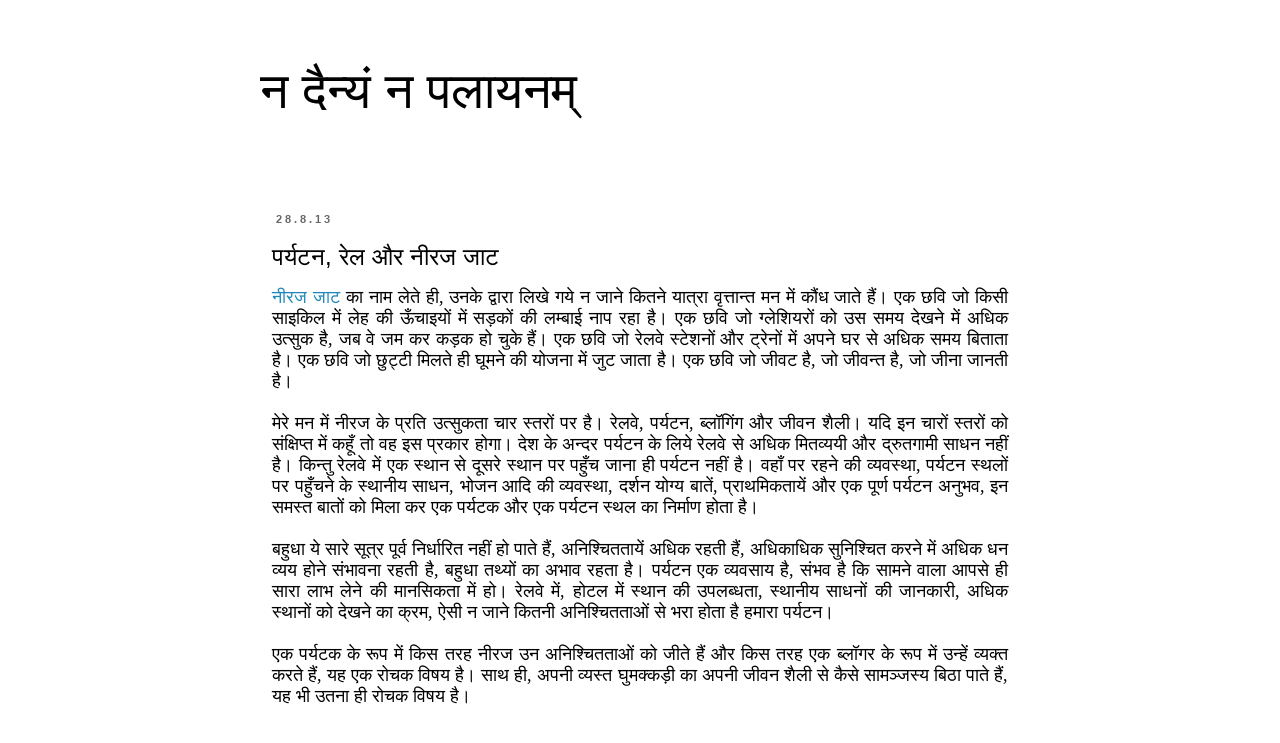

--- FILE ---
content_type: text/html; charset=UTF-8
request_url: http://www.praveenpandeypp.com/2013/08/blog-post_28.html?showComment=1377706593926
body_size: 37385
content:
<!DOCTYPE html>
<html class='v2' dir='ltr' xmlns='http://www.w3.org/1999/xhtml' xmlns:b='http://www.google.com/2005/gml/b' xmlns:data='http://www.google.com/2005/gml/data' xmlns:expr='http://www.google.com/2005/gml/expr'>
<head>
<link href='https://www.blogger.com/static/v1/widgets/335934321-css_bundle_v2.css' rel='stylesheet' type='text/css'/>
<meta content='IE=EmulateIE7' http-equiv='X-UA-Compatible'/>
<meta content='width=1100' name='viewport'/>
<meta content='text/html; charset=UTF-8' http-equiv='Content-Type'/>
<meta content='blogger' name='generator'/>
<link href='http://www.praveenpandeypp.com/favicon.ico' rel='icon' type='image/x-icon'/>
<link href='http://www.praveenpandeypp.com/2013/08/blog-post_28.html' rel='canonical'/>
<link rel="alternate" type="application/atom+xml" title="न द&#2376;न&#2381;य&#2306; न पल&#2366;यनम&#2381; - Atom" href="http://www.praveenpandeypp.com/feeds/posts/default" />
<link rel="alternate" type="application/rss+xml" title="न द&#2376;न&#2381;य&#2306; न पल&#2366;यनम&#2381; - RSS" href="http://www.praveenpandeypp.com/feeds/posts/default?alt=rss" />
<link rel="service.post" type="application/atom+xml" title="न द&#2376;न&#2381;य&#2306; न पल&#2366;यनम&#2381; - Atom" href="https://www.blogger.com/feeds/6890512683366084987/posts/default" />

<link rel="alternate" type="application/atom+xml" title="न द&#2376;न&#2381;य&#2306; न पल&#2366;यनम&#2381; - Atom" href="http://www.praveenpandeypp.com/feeds/8976579384809008765/comments/default" />
<!--Can't find substitution for tag [blog.ieCssRetrofitLinks]-->
<link href='https://blogger.googleusercontent.com/img/b/R29vZ2xl/AVvXsEhakJjFtLHi2gwa6EHdm-u3-ArbNIa__ScWbnWrBtupRfPvy-fvwuh7ua4dkR4MyL_tckPDMPmfsazoiZ3e_-mbwO8M1idfJUu0qweHJb-4_6fgtTFqOG8ooJou7rY9FNwRru-Dew7sSto/s320/DSC07214.JPG' rel='image_src'/>
<meta content='http://www.praveenpandeypp.com/2013/08/blog-post_28.html' property='og:url'/>
<meta content='पर्यटन, रेल और नीरज जाट' property='og:title'/>
<meta content='  नीरज जाट  का नाम लेते ही, उनके द्वारा लिखे गये न जाने कितने यात्रा वृत्तान्त मन में कौंध जाते हैं। एक छवि जो किसी साइकिल में लेह की ऊँचाइय...' property='og:description'/>
<meta content='https://blogger.googleusercontent.com/img/b/R29vZ2xl/AVvXsEhakJjFtLHi2gwa6EHdm-u3-ArbNIa__ScWbnWrBtupRfPvy-fvwuh7ua4dkR4MyL_tckPDMPmfsazoiZ3e_-mbwO8M1idfJUu0qweHJb-4_6fgtTFqOG8ooJou7rY9FNwRru-Dew7sSto/w1200-h630-p-k-no-nu/DSC07214.JPG' property='og:image'/>
<title>न द&#2376;न&#2381;य&#2306; न पल&#2366;यनम&#2381;: पर&#2381;यटन, र&#2375;ल और न&#2368;रज ज&#2366;ट</title>
<style id='page-skin-1' type='text/css'><!--
/*
-----------------------------------------------
Blogger Template Style
Name:     Simple
Designer: Blogger
URL:      www.blogger.com
----------------------------------------------- */
/* Content
----------------------------------------------- */
body {
font: normal normal 12px 'Trebuchet MS', Trebuchet, Verdana, sans-serif;
color: #000000;
background: #ffffff none repeat scroll top left;
padding: 0 0 0 0;
}
html body .region-inner {
min-width: 0;
max-width: 100%;
width: auto;
}
h2 {
font-size: 22px;
}
a:link {
text-decoration:none;
color: #2288bb;
}
a:visited {
text-decoration:none;
color: #888888;
}
a:hover {
text-decoration:underline;
color: #33aaff;
}
.body-fauxcolumn-outer .fauxcolumn-inner {
background: transparent none repeat scroll top left;
_background-image: none;
}
.body-fauxcolumn-outer .cap-top {
position: absolute;
z-index: 1;
height: 400px;
width: 100%;
}
.body-fauxcolumn-outer .cap-top .cap-left {
width: 100%;
background: transparent none repeat-x scroll top left;
_background-image: none;
}
.content-outer {
-moz-box-shadow: 0 0 0 rgba(0, 0, 0, .15);
-webkit-box-shadow: 0 0 0 rgba(0, 0, 0, .15);
-goog-ms-box-shadow: 0 0 0 #333333;
box-shadow: 0 0 0 rgba(0, 0, 0, .15);
margin-bottom: 1px;
}
.content-inner {
padding: 10px 40px;
}
.content-inner {
background-color: #ffffff;
}
/* Header
----------------------------------------------- */
.header-outer {
background: transparent none repeat-x scroll 0 -400px;
_background-image: none;
}
.Header h1 {
font: normal normal 50px 'Trebuchet MS',Trebuchet,Verdana,sans-serif;
color: #000000;
text-shadow: 0 0 0 rgba(0, 0, 0, .2);
}
.Header h1 a {
color: #000000;
}
.Header .description {
font-size: 18px;
color: #000000;
}
.header-inner .Header .titlewrapper {
padding: 22px 0;
}
.header-inner .Header .descriptionwrapper {
padding: 0 0;
}
/* Tabs
----------------------------------------------- */
.tabs-inner .section:first-child {
border-top: 0 solid #d5d5d5;
}
.tabs-inner .section:first-child ul {
margin-top: -1px;
border-top: 1px solid #d5d5d5;
border-left: 1px solid #d5d5d5;
border-right: 1px solid #d5d5d5;
}
.tabs-inner .widget ul {
background: transparent none repeat-x scroll 0 -800px;
_background-image: none;
border-bottom: 1px solid #d5d5d5;
margin-top: 0;
margin-left: -30px;
margin-right: -30px;
}
.tabs-inner .widget li a {
display: inline-block;
padding: .6em 1em;
font: normal normal 12px 'Trebuchet MS', Trebuchet, Verdana, sans-serif;
color: #000000;
border-left: 1px solid #ffffff;
border-right: 1px solid #d5d5d5;
}
.tabs-inner .widget li:first-child a {
border-left: none;
}
.tabs-inner .widget li.selected a, .tabs-inner .widget li a:hover {
color: #000000;
background-color: #eeeeee;
text-decoration: none;
}
/* Columns
----------------------------------------------- */
.main-outer {
border-top: 0 solid transparent;
}
.fauxcolumn-left-outer .fauxcolumn-inner {
border-right: 1px solid transparent;
}
.fauxcolumn-right-outer .fauxcolumn-inner {
border-left: 1px solid transparent;
}
/* Headings
----------------------------------------------- */
div.widget > h2,
div.widget h2.title {
margin: 0 0 1em 0;
font: normal bold 11px 'Trebuchet MS',Trebuchet,Verdana,sans-serif;
color: #000000;
}
/* Widgets
----------------------------------------------- */
.widget .zippy {
color: #999999;
text-shadow: 2px 2px 1px rgba(0, 0, 0, .1);
}
.widget .popular-posts ul {
list-style: none;
}
/* Posts
----------------------------------------------- */
h2.date-header {
font: normal bold 11px Arial, Tahoma, Helvetica, FreeSans, sans-serif;
}
.date-header span {
background-color: transparent;
color: #666666;
padding: 0.4em;
letter-spacing: 3px;
margin: inherit;
}
.main-inner {
padding-top: 35px;
padding-bottom: 65px;
}
.main-inner .column-center-inner {
padding: 0 0;
}
.main-inner .column-center-inner .section {
margin: 0 1em;
}
.post {
margin: 0 0 45px 0;
}
h3.post-title, .comments h4 {
font: normal normal 24px 'Trebuchet MS',Trebuchet,Verdana,sans-serif;
margin: .75em 0 0;
}
.post-body {
font-size: 110%;
line-height: 1.4;
position: relative;
}
.post-body img, .post-body .tr-caption-container, .Profile img, .Image img,
.BlogList .item-thumbnail img {
padding: 2px;
background: #ffffff;
border: 1px solid #e7e7e7;
-moz-box-shadow: 1px 1px 5px rgba(0, 0, 0, .1);
-webkit-box-shadow: 1px 1px 5px rgba(0, 0, 0, .1);
box-shadow: 1px 1px 5px rgba(0, 0, 0, .1);
}
.post-body img, .post-body .tr-caption-container {
padding: 5px;
}
.post-body .tr-caption-container {
color: #666666;
}
.post-body .tr-caption-container img {
padding: 0;
background: transparent;
border: none;
-moz-box-shadow: 0 0 0 rgba(0, 0, 0, .1);
-webkit-box-shadow: 0 0 0 rgba(0, 0, 0, .1);
box-shadow: 0 0 0 rgba(0, 0, 0, .1);
}
.post-header {
margin: 0 0 1.5em;
line-height: 1.6;
font-size: 90%;
}
.post-footer {
margin: 20px -2px 0;
padding: 5px 10px;
color: #000000;
background-color: #ffffff;
border-bottom: 1px solid #ffffff;
line-height: 1.6;
font-size: 90%;
}
#comments .comment-author {
padding-top: 1.5em;
border-top: 1px solid transparent;
background-position: 0 1.5em;
}
#comments .comment-author:first-child {
padding-top: 0;
border-top: none;
}
.avatar-image-container {
margin: .2em 0 0;
}
#comments .avatar-image-container img {
border: 1px solid #e7e7e7;
}
/* Comments
----------------------------------------------- */
.comments .comments-content .icon.blog-author {
background-repeat: no-repeat;
background-image: url([data-uri]);
}
.comments .comments-content .loadmore a {
border-top: 1px solid #999999;
border-bottom: 1px solid #999999;
}
.comments .comment-thread.inline-thread {
background-color: #ffffff;
}
.comments .continue {
border-top: 2px solid #999999;
}
/* Accents
---------------------------------------------- */
.section-columns td.columns-cell {
border-left: 1px solid transparent;
}
.blog-pager {
background: transparent url(http://www.blogblog.com/1kt/simple/paging_dot.png) repeat-x scroll top center;
}
.blog-pager-older-link, .home-link,
.blog-pager-newer-link {
background-color: #ffffff;
padding: 5px;
}
.footer-outer {
border-top: 1px dashed #bbbbbb;
}
/* Mobile
----------------------------------------------- */
body.mobile  {
background-size: auto;
}
.mobile .body-fauxcolumn-outer {
background: transparent none repeat scroll top left;
}
.mobile .body-fauxcolumn-outer .cap-top {
background-size: 100% auto;
}
.mobile .content-outer {
-webkit-box-shadow: 0 0 3px rgba(0, 0, 0, .15);
box-shadow: 0 0 3px rgba(0, 0, 0, .15);
}
.mobile .tabs-inner .widget ul {
margin-left: 0;
margin-right: 0;
}
.mobile .post {
margin: 0;
}
.mobile .main-inner .column-center-inner .section {
margin: 0;
}
.mobile .date-header span {
padding: 0.1em 10px;
margin: 0 -10px;
}
.mobile h3.post-title {
margin: 0;
}
.mobile .blog-pager {
background: transparent none no-repeat scroll top center;
}
.mobile .footer-outer {
border-top: none;
}
.mobile .main-inner, .mobile .footer-inner {
background-color: #ffffff;
}
.mobile-index-contents {
color: #000000;
}
.mobile-link-button {
background-color: #2288bb;
}
.mobile-link-button a:link, .mobile-link-button a:visited {
color: #ffffff;
}
.mobile .tabs-inner .section:first-child {
border-top: none;
}
.mobile .tabs-inner .PageList .widget-content {
background-color: #eeeeee;
color: #000000;
border-top: 1px solid #d5d5d5;
border-bottom: 1px solid #d5d5d5;
}
.mobile .tabs-inner .PageList .widget-content .pagelist-arrow {
border-left: 1px solid #d5d5d5;
}

--></style>
<style id='template-skin-1' type='text/css'><!--
body {
min-width: 840px;
}
.content-outer, .content-fauxcolumn-outer, .region-inner {
min-width: 840px;
max-width: 840px;
_width: 840px;
}
.main-inner .columns {
padding-left: 0px;
padding-right: 0px;
}
.main-inner .fauxcolumn-center-outer {
left: 0px;
right: 0px;
/* IE6 does not respect left and right together */
_width: expression(this.parentNode.offsetWidth -
parseInt("0px") -
parseInt("0px") + 'px');
}
.main-inner .fauxcolumn-left-outer {
width: 0px;
}
.main-inner .fauxcolumn-right-outer {
width: 0px;
}
.main-inner .column-left-outer {
width: 0px;
right: 100%;
margin-left: -0px;
}
.main-inner .column-right-outer {
width: 0px;
margin-right: -0px;
}
#layout {
min-width: 0;
}
#layout .content-outer {
min-width: 0;
width: 800px;
}
#layout .region-inner {
min-width: 0;
width: auto;
}
--></style>
<link href='https://www.blogger.com/dyn-css/authorization.css?targetBlogID=6890512683366084987&amp;zx=6ea94471-a3fa-4c13-aec0-90766898fd0c' media='none' onload='if(media!=&#39;all&#39;)media=&#39;all&#39;' rel='stylesheet'/><noscript><link href='https://www.blogger.com/dyn-css/authorization.css?targetBlogID=6890512683366084987&amp;zx=6ea94471-a3fa-4c13-aec0-90766898fd0c' rel='stylesheet'/></noscript>
<meta name='google-adsense-platform-account' content='ca-host-pub-1556223355139109'/>
<meta name='google-adsense-platform-domain' content='blogspot.com'/>

<!-- data-ad-client=ca-pub-3534513521860868 -->

</head>
<body class='loading variant-simplysimple'>
<div class='navbar no-items section' id='navbar'>
</div>
<div class='body-fauxcolumns'>
<div class='fauxcolumn-outer body-fauxcolumn-outer'>
<div class='cap-top'>
<div class='cap-left'></div>
<div class='cap-right'></div>
</div>
<div class='fauxborder-left'>
<div class='fauxborder-right'></div>
<div class='fauxcolumn-inner'>
</div>
</div>
<div class='cap-bottom'>
<div class='cap-left'></div>
<div class='cap-right'></div>
</div>
</div>
</div>
<div class='content'>
<div class='content-fauxcolumns'>
<div class='fauxcolumn-outer content-fauxcolumn-outer'>
<div class='cap-top'>
<div class='cap-left'></div>
<div class='cap-right'></div>
</div>
<div class='fauxborder-left'>
<div class='fauxborder-right'></div>
<div class='fauxcolumn-inner'>
</div>
</div>
<div class='cap-bottom'>
<div class='cap-left'></div>
<div class='cap-right'></div>
</div>
</div>
</div>
<div class='content-outer'>
<div class='content-cap-top cap-top'>
<div class='cap-left'></div>
<div class='cap-right'></div>
</div>
<div class='fauxborder-left content-fauxborder-left'>
<div class='fauxborder-right content-fauxborder-right'></div>
<div class='content-inner'>
<header>
<div class='header-outer'>
<div class='header-cap-top cap-top'>
<div class='cap-left'></div>
<div class='cap-right'></div>
</div>
<div class='fauxborder-left header-fauxborder-left'>
<div class='fauxborder-right header-fauxborder-right'></div>
<div class='region-inner header-inner'>
<div class='header section' id='header'><div class='widget Header' data-version='1' id='Header1'>
<div id='header-inner'>
<div class='titlewrapper'>
<h1 class='title'>
<a href='http://www.praveenpandeypp.com/'>
न द&#2376;न&#2381;य&#2306; न पल&#2366;यनम&#2381;
</a>
</h1>
</div>
<div class='descriptionwrapper'>
<p class='description'><span>
</span></p>
</div>
</div>
</div></div>
</div>
</div>
<div class='header-cap-bottom cap-bottom'>
<div class='cap-left'></div>
<div class='cap-right'></div>
</div>
</div>
</header>
<div class='tabs-outer'>
<div class='tabs-cap-top cap-top'>
<div class='cap-left'></div>
<div class='cap-right'></div>
</div>
<div class='fauxborder-left tabs-fauxborder-left'>
<div class='fauxborder-right tabs-fauxborder-right'></div>
<div class='region-inner tabs-inner'>
<div class='tabs no-items section' id='crosscol'></div>
<div class='tabs no-items section' id='crosscol-overflow'></div>
</div>
</div>
<div class='tabs-cap-bottom cap-bottom'>
<div class='cap-left'></div>
<div class='cap-right'></div>
</div>
</div>
<div class='main-outer'>
<div class='main-cap-top cap-top'>
<div class='cap-left'></div>
<div class='cap-right'></div>
</div>
<div class='fauxborder-left main-fauxborder-left'>
<div class='fauxborder-right main-fauxborder-right'></div>
<div class='region-inner main-inner'>
<div class='columns fauxcolumns'>
<div class='fauxcolumn-outer fauxcolumn-center-outer'>
<div class='cap-top'>
<div class='cap-left'></div>
<div class='cap-right'></div>
</div>
<div class='fauxborder-left'>
<div class='fauxborder-right'></div>
<div class='fauxcolumn-inner'>
</div>
</div>
<div class='cap-bottom'>
<div class='cap-left'></div>
<div class='cap-right'></div>
</div>
</div>
<div class='fauxcolumn-outer fauxcolumn-left-outer'>
<div class='cap-top'>
<div class='cap-left'></div>
<div class='cap-right'></div>
</div>
<div class='fauxborder-left'>
<div class='fauxborder-right'></div>
<div class='fauxcolumn-inner'>
</div>
</div>
<div class='cap-bottom'>
<div class='cap-left'></div>
<div class='cap-right'></div>
</div>
</div>
<div class='fauxcolumn-outer fauxcolumn-right-outer'>
<div class='cap-top'>
<div class='cap-left'></div>
<div class='cap-right'></div>
</div>
<div class='fauxborder-left'>
<div class='fauxborder-right'></div>
<div class='fauxcolumn-inner'>
</div>
</div>
<div class='cap-bottom'>
<div class='cap-left'></div>
<div class='cap-right'></div>
</div>
</div>
<!-- corrects IE6 width calculation -->
<div class='columns-inner'>
<div class='column-center-outer'>
<div class='column-center-inner'>
<div class='main section' id='main'><div class='widget Blog' data-version='1' id='Blog1'>
<div class='blog-posts hfeed'>

          <div class="date-outer">
        
<h2 class='date-header'><span>28.8.13</span></h2>

          <div class="date-posts">
        
<div class='post-outer'>
<div class='post hentry uncustomized-post-template' itemprop='blogPost' itemscope='itemscope' itemtype='http://schema.org/BlogPosting'>
<meta content='https://blogger.googleusercontent.com/img/b/R29vZ2xl/AVvXsEhakJjFtLHi2gwa6EHdm-u3-ArbNIa__ScWbnWrBtupRfPvy-fvwuh7ua4dkR4MyL_tckPDMPmfsazoiZ3e_-mbwO8M1idfJUu0qweHJb-4_6fgtTFqOG8ooJou7rY9FNwRru-Dew7sSto/s320/DSC07214.JPG' itemprop='image_url'/>
<meta content='6890512683366084987' itemprop='blogId'/>
<meta content='8976579384809008765' itemprop='postId'/>
<a name='8976579384809008765'></a>
<h3 class='post-title entry-title' itemprop='name'>
पर&#2381;यटन, र&#2375;ल और न&#2368;रज ज&#2366;ट
</h3>
<div class='post-header'>
<div class='post-header-line-1'></div>
</div>
<div class='post-body entry-content' id='post-body-8976579384809008765' itemprop='description articleBody'>
<div dir="ltr" style="text-align: left;" trbidi="on">
<div style="font: 18.0px Devanagari Sangam MN; margin: 0.0px 0.0px 0.0px 0.0px; text-align: justify;">
<a href="http://neerajjaatji.blogspot.in/">न&#2368;रज ज&#2366;ट</a> क&#2366; न&#2366;म ल&#2375;त&#2375; ह&#2368;, उनक&#2375; द&#2381;व&#2366;र&#2366; ल&#2367;ख&#2375; गय&#2375; न ज&#2366;न&#2375; क&#2367;तन&#2375; य&#2366;त&#2381;र&#2366; व&#2371;त&#2381;त&#2366;न&#2381;त मन म&#2375;&#2306; क&#2380;&#2306;ध ज&#2366;त&#2375; ह&#2376;&#2306;&#2404; एक छव&#2367; ज&#2379; क&#2367;स&#2368; स&#2366;इक&#2367;ल म&#2375;&#2306; ल&#2375;ह क&#2368; ऊ&#2305;च&#2366;इय&#2379;&#2306; म&#2375;&#2306; सड&#2364;क&#2379;&#2306; क&#2368; लम&#2381;ब&#2366;ई न&#2366;प रह&#2366; ह&#2376;&#2404; एक छव&#2367; ज&#2379; ग&#2381;ल&#2375;श&#2367;यर&#2379;&#2306; क&#2379; उस समय द&#2375;खन&#2375; म&#2375;&#2306; अध&#2367;क उत&#2381;स&#2369;क ह&#2376;, जब व&#2375; जम कर कड&#2364;क ह&#2379; च&#2369;क&#2375; ह&#2376;&#2306;&#2404; एक छव&#2367; ज&#2379; र&#2375;लव&#2375; स&#2381;ट&#2375;शन&#2379;&#2306; और ट&#2381;र&#2375;न&#2379;&#2306; म&#2375;&#2306; अपन&#2375; घर स&#2375; अध&#2367;क समय ब&#2367;त&#2366;त&#2366; ह&#2376;&#2404; एक छव&#2367; ज&#2379; छ&#2369;ट&#2381;ट&#2368; म&#2367;लत&#2375; ह&#2368; घ&#2370;मन&#2375; क&#2368; य&#2379;जन&#2366; म&#2375;&#2306; ज&#2369;ट ज&#2366;त&#2366; ह&#2376;&#2404; एक छव&#2367; ज&#2379; ज&#2368;वट ह&#2376;, ज&#2379; ज&#2368;वन&#2381;त ह&#2376;, ज&#2379; ज&#2368;न&#2366; ज&#2366;नत&#2368; ह&#2376;&#2404;<br />
<br />
म&#2375;र&#2375; मन म&#2375;&#2306; न&#2368;रज क&#2375; प&#2381;रत&#2367; उत&#2381;स&#2369;कत&#2366; च&#2366;र स&#2381;तर&#2379;&#2306; पर ह&#2376;&#2404; र&#2375;लव&#2375;, पर&#2381;यटन, ब&#2381;ल&#2377;ग&#2367;&#2306;ग और ज&#2368;वन श&#2376;ल&#2368;&#2404; यद&#2367; इन च&#2366;र&#2379;&#2306; स&#2381;तर&#2379;&#2306; क&#2379; स&#2306;क&#2381;ष&#2367;प&#2381;त म&#2375;&#2306; कह&#2370;&#2305; त&#2379; वह इस प&#2381;रक&#2366;र ह&#2379;ग&#2366;&#2404; द&#2375;श क&#2375; अन&#2381;दर पर&#2381;यटन क&#2375; ल&#2367;य&#2375; र&#2375;लव&#2375; स&#2375; अध&#2367;क म&#2367;तव&#2381;यय&#2368; और द&#2381;र&#2369;तग&#2366;म&#2368; स&#2366;धन नह&#2368;&#2306; ह&#2376;&#2404; क&#2367;न&#2381;त&#2369; र&#2375;लव&#2375; म&#2375;&#2306; एक स&#2381;थ&#2366;न स&#2375; द&#2370;सर&#2375; स&#2381;थ&#2366;न पर पह&#2369;&#2305;च ज&#2366;न&#2366; ह&#2368; पर&#2381;यटन नह&#2368;&#2306; ह&#2376;&#2404; वह&#2366;&#2305; पर रहन&#2375; क&#2368; व&#2381;यवस&#2381;थ&#2366;, पर&#2381;यटन स&#2381;थल&#2379;&#2306; पर पह&#2369;&#2305;चन&#2375; क&#2375; स&#2381;थ&#2366;न&#2368;य स&#2366;धन, भ&#2379;जन आद&#2367; क&#2368; व&#2381;यवस&#2381;थ&#2366;, दर&#2381;शन य&#2379;ग&#2381;य ब&#2366;त&#2375;&#2306;, प&#2381;र&#2366;थम&#2367;कत&#2366;य&#2375;&#2306; और एक प&#2370;र&#2381;ण पर&#2381;यटन अन&#2369;भव, इन समस&#2381;त ब&#2366;त&#2379;&#2306; क&#2379; म&#2367;ल&#2366; कर एक पर&#2381;यटक और एक पर&#2381;यटन स&#2381;थल क&#2366; न&#2367;र&#2381;म&#2366;ण ह&#2379;त&#2366; ह&#2376;&#2404;<br />
<br />
बह&#2369;ध&#2366; य&#2375; स&#2366;र&#2375; स&#2370;त&#2381;र प&#2370;र&#2381;व न&#2367;र&#2381;ध&#2366;र&#2367;त नह&#2368;&#2306; ह&#2379; प&#2366;त&#2375; ह&#2376;&#2306;, अन&#2367;श&#2381;च&#2367;तत&#2366;य&#2375;&#2306; अध&#2367;क रहत&#2368; ह&#2376;&#2306;, अध&#2367;क&#2366;ध&#2367;क स&#2369;न&#2367;श&#2381;च&#2367;त करन&#2375; म&#2375;&#2306; अध&#2367;क धन व&#2381;यय ह&#2379;न&#2375; स&#2306;भ&#2366;वन&#2366; रहत&#2368; ह&#2376;, बह&#2369;ध&#2366; तथ&#2381;य&#2379;&#2306; क&#2366; अभ&#2366;व रहत&#2366; ह&#2376;&#2404; पर&#2381;यटन एक व&#2381;यवस&#2366;य ह&#2376;, स&#2306;भव ह&#2376; क&#2367; स&#2366;मन&#2375; व&#2366;ल&#2366; आपस&#2375; ह&#2368; स&#2366;र&#2366; ल&#2366;भ ल&#2375;न&#2375; क&#2368; म&#2366;नस&#2367;कत&#2366; म&#2375;&#2306; ह&#2379;&#2404; र&#2375;लव&#2375; म&#2375;&#2306;, ह&#2379;टल म&#2375;&#2306; स&#2381;थ&#2366;न क&#2368; उपलब&#2381;धत&#2366;, स&#2381;थ&#2366;न&#2368;य स&#2366;धन&#2379;&#2306; क&#2368; ज&#2366;नक&#2366;र&#2368;, अध&#2367;क स&#2381;थ&#2366;न&#2379;&#2306; क&#2379; द&#2375;खन&#2375; क&#2366; क&#2381;रम, ऐस&#2368; न ज&#2366;न&#2375; क&#2367;तन&#2368; अन&#2367;श&#2381;च&#2367;तत&#2366;ओ&#2306; स&#2375; भर&#2366; ह&#2379;त&#2366; ह&#2376; हम&#2366;र&#2366; पर&#2381;यटन&#2404;<br />
<br />
एक पर&#2381;यटक क&#2375; र&#2370;प म&#2375;&#2306; क&#2367;स तरह न&#2368;रज उन अन&#2367;श&#2381;च&#2367;तत&#2366;ओ&#2306; क&#2379; ज&#2368;त&#2375; ह&#2376;&#2306; और क&#2367;स तरह एक ब&#2381;ल&#2377;गर क&#2375; र&#2370;प म&#2375;&#2306; उन&#2381;ह&#2375;&#2306; व&#2381;यक&#2381;त करत&#2375; ह&#2376;&#2306;, यह एक र&#2379;चक व&#2367;षय ह&#2376;&#2404; स&#2366;थ ह&#2368;, अपन&#2368; व&#2381;यस&#2381;त घ&#2369;मक&#2381;कड&#2364;&#2368; क&#2366; अपन&#2368; ज&#2368;वन श&#2376;ल&#2368; स&#2375; क&#2376;स&#2375; स&#2366;मञ&#2381;जस&#2381;य ब&#2367;ठ&#2366; प&#2366;त&#2375; ह&#2376;&#2306;, यह भ&#2368; उतन&#2366; ह&#2368; र&#2379;चक व&#2367;षय ह&#2376;&#2404;<br />
<br />
<table cellpadding="0" cellspacing="0" class="tr-caption-container" style="float: right; margin-left: 1em; text-align: right;"><tbody>
<tr><td style="text-align: center;"><a href="https://blogger.googleusercontent.com/img/b/R29vZ2xl/AVvXsEhakJjFtLHi2gwa6EHdm-u3-ArbNIa__ScWbnWrBtupRfPvy-fvwuh7ua4dkR4MyL_tckPDMPmfsazoiZ3e_-mbwO8M1idfJUu0qweHJb-4_6fgtTFqOG8ooJou7rY9FNwRru-Dew7sSto/s1600/DSC07214.JPG" imageanchor="1" style="clear: right; margin-bottom: 1em; margin-left: auto; margin-right: auto;"><img border="0" height="272" src="https://blogger.googleusercontent.com/img/b/R29vZ2xl/AVvXsEhakJjFtLHi2gwa6EHdm-u3-ArbNIa__ScWbnWrBtupRfPvy-fvwuh7ua4dkR4MyL_tckPDMPmfsazoiZ3e_-mbwO8M1idfJUu0qweHJb-4_6fgtTFqOG8ooJou7rY9FNwRru-Dew7sSto/s320/DSC07214.JPG" width="320" /></a></td></tr>
<tr><td class="tr-caption" style="text-align: center;"><span style="color: red;">आख&#2367;र म&#2367;ल ह&#2368; गय&#2375;</span></td></tr>
</tbody></table>
उत&#2381;स&#2369;कत&#2366; यद&#2381;यप&#2367; प&#2367;छल&#2375; २ वर&#2381;ष&#2379;&#2306; स&#2375; थ&#2368; और प&#2367;छल&#2375; वर&#2381;ष म&#2367;लन&#2375; क&#2366; न&#2367;श&#2381;चय भ&#2368; क&#2367;य&#2366; थ&#2366;, स&#2375;लम म&#2375;&#2306;, पर म&#2375;र&#2368; व&#2381;यस&#2381;तत&#2366; उस भ&#2375;&#2306;ट क&#2379; न&#2367;गल गय&#2368;&#2404; इस वर&#2381;ष न&#2368;रज क&#2375; कर&#2381;न&#2366;टक भ&#2381;रमण म&#2375;&#2306; न&#2367;कटतम ब&#2367;न&#2381;द&#2369; और अवक&#2366;श आद&#2367; क&#2368; स&#2381;थ&#2367;त&#2367; द&#2375;खन&#2375; क&#2375; ब&#2366;द श&#2367;म&#2379;ग&#2366; स&#2381;थ&#2367;त ज&#2379;ग फ&#2377;ल म&#2375;&#2306; म&#2367;लन&#2375; क&#2366; य&#2379;ग बन गय&#2366;&#2404; हम स&#2369;बह १० बज&#2375; ह&#2368; सपर&#2367;व&#2366;र ज&#2379;ग फ&#2364;&#2377;ल म&#2375;&#2306; पह&#2369;&#2305;च गय&#2375;, स&#2379;च&#2366; थ&#2366; ब&#2376;ठ कर ब&#2366;त&#2375;&#2306; कर&#2375;&#2306;ग&#2375;, भ&#2379;जन कर&#2375;&#2306;ग&#2375;&#2404; फ&#2364;&#2379;न करन&#2375; पर पत&#2366; चल&#2366; क&#2367; न&#2368;रजज&#2368; क&#2368; एक ट&#2381;र&#2375;न छ&#2370;ट गय&#2368; ह&#2376; अत&#2307; द&#2379;पहर ब&#2366;द ह&#2368; आन&#2366; ह&#2379;ग&#2366;&#2404; हम ल&#2379;ग अपन&#2375; क&#2366;र&#2381;यक&#2381;रम म&#2375;&#2306; बढ&#2364; गय&#2375; और स&#2366;य&#2306; ५ म&#2367;नट क&#2375; ल&#2367;य&#2375; ह&#2368; श&#2367;म&#2379;ग&#2366; म&#2375;&#2306; म&#2367;ल प&#2366;य&#2375;&#2404;<br />
<br />
हम ल&#2379;ग जब भ&#2368; क&#2367;स&#2368; य&#2366;त&#2381;र&#2366; क&#2375; ल&#2367;य&#2375; न&#2367;कलत&#2375; ह&#2376;&#2306; त&#2379; उस&#2368; समय न&#2367;कलत&#2375; ह&#2376;&#2306; जब घर म&#2375;&#2306; सबक&#2368; छ&#2369;ट&#2381;ट&#2367;य&#2366;&#2305; चल रह&#2368; ह&#2379;&#2306;&#2404; यह&#2368; क&#2366;रण रहत&#2366; ह&#2376; क&#2367; जब ल&#2379;ग घ&#2370;मन&#2375; ज&#2366;त&#2375; ह&#2376;&#2306; त&#2379; उस समय हर स&#2381;थ&#2366;न पर भ&#2368;ड&#2364; बह&#2369;त रहत&#2368; ह&#2376;, हर क&#2367;स&#2368; स&#2366;धन और स&#2306;स&#2366;धन क&#2375; ल&#2367;य&#2375;&#2404; ऐस&#2375; समय म&#2375;&#2306; व&#2381;यवस&#2381;थ&#2366;य&#2375;&#2306; ज&#2369;ट&#2366; प&#2366;न&#2366; क&#2367;स&#2368; प&#2381;रत&#2367;य&#2379;ग&#2368; पर&#2368;क&#2381;ष&#2366; म&#2375;&#2306; व&#2367;जय&#2368; ह&#2379;न&#2375; ज&#2376;स&#2366; ह&#2379;त&#2366; ह&#2376;&#2404; एक एक व&#2381;यवस&#2381;थ&#2366; क&#2375; ल&#2367;य&#2375; अत&#2381;यध&#2367;क श&#2381;रम करन&#2366; पड&#2364;त&#2366; ह&#2376; और बह&#2369;ध&#2366; बह&#2369;त धन व&#2381;यय ह&#2379; ज&#2366;त&#2366; ह&#2376;&#2404; इतन&#2375; ब&#2305;ध&#2375; ह&#2369;य&#2375; क&#2366;र&#2381;यक&#2381;रम म&#2375;&#2306; घ&#2370;मन&#2366; कम, स&#2381;थ&#2366;न&#2379;&#2306; क&#2379; छ&#2370;कर और उपस&#2381;थ&#2367;त&#2367; लग&#2366; आन&#2375; ज&#2376;स&#2368; स&#2381;थ&#2367;त&#2367; ह&#2379; ज&#2366;त&#2368; ह&#2376;&#2404;<br />
<br />
अत&#2367;व&#2381;यवस&#2381;थ&#2366; म&#2375;&#2306; पर&#2381;यटन क&#2366; स&#2381;वभ&#2366;व घ&#2369;टन&#2375; लगत&#2366; ह&#2376;, पर&#2381;यटन एक उत&#2381;प&#2366;द स&#2366; ह&#2379; ज&#2366;त&#2366; ह&#2376; और स&#2381;थ&#2366;न द&#2375;ख आन&#2366; उस उत&#2381;प&#2366;द क&#2366; म&#2370;ल&#2381;य&#2404; इसम&#2375;&#2306; पर&#2381;यटन क&#2366; आनन&#2381;द कह&#2368;&#2306; ख&#2367;सक ल&#2375;त&#2366; ह&#2376;&#2404; यह&#2368; नह&#2368;&#2306; हम ज&#2379; स&#2379;च कर ज&#2366;त&#2375; ह&#2376;&#2306;&#2364; पर&#2381;यटन स&#2381;थल उसस&#2375; कह&#2368;&#2306; भ&#2367;न&#2381;न म&#2367;लत&#2366; ह&#2376;&#2404; तब हम धन द&#2381;व&#2366;र&#2366; स&#2366;ध&#2375; अपन&#2375; सध&#2375; क&#2366;र&#2381;यक&#2381;रम म&#2375;&#2306; ब&#2305;ध&#2375; अध&#2367;क ह&#2367;ल ड&#2369;ल नह&#2368;&#2306; प&#2366;त&#2375; ह&#2376; और औसत स&#2375; न&#2368;च&#2375; क&#2366; अन&#2369;भव ल&#2375;कर चल&#2375; आत&#2375; ह&#2376;&#2306;&#2404; म&#2375;र&#2366; व&#2381;यक&#2381;त&#2367;गत अन&#2369;भव यह कहत&#2366; ह&#2376; क&#2367; जब भ&#2368; पर&#2381;यटन क&#2379; ब&#2366;&#2305;धन&#2375; क&#2366; प&#2381;रय&#2366;स क&#2367;य&#2366; ह&#2376;, स&#2381;वतन&#2381;त&#2381;र ह&#2379; पर&#2381;यटन क&#2366; आनन&#2381;द नह&#2368;&#2306; उठ&#2366; प&#2366;य&#2375;&#2404;<br />
<br />
न&#2368;रज क&#2368; पर&#2381;यटन तकन&#2368;क इन सब बन&#2381;धन&#2379;&#2306; क&#2379; त&#2379;ड&#2364;त&#2368; स&#2368; द&#2367;खत&#2368; ह&#2376;&#2404; उनक&#2368;  घ&#2369;मक&#2381;कड&#2364;&#2368; म&#2375;&#2306; एक सहजत&#2366; ह&#2376;, एक ज&#2368;वटत&#2366; ह&#2376;, एक ख&#2369;ल&#2366;पन ह&#2376;, एक आनन&#2381;द ह&#2376;&#2404; अभ&#2368; क&#2369;छ द&#2367;न पहल&#2375; ह&#2368; वह एक ल&#2366;ख क&#2367;ल&#2379;म&#2368;टर क&#2368; य&#2366;त&#2381;र&#2366; प&#2370;र&#2368; कर च&#2369;क&#2375; ह&#2376;&#2306;&#2404; वर&#2381;तम&#2366;न क&#2368; क&#2369;छ य&#2366;त&#2381;र&#2366; य&#2379;जन&#2366;ओ&#2306; क&#2379; द&#2375;ख रह&#2366; थ&#2366;, स&#2366;ध&#2366;रण श&#2381;र&#2375;ण&#2368; म&#2375;&#2306; य&#2366;त&#2381;र&#2366; क&#2368; बह&#2369;लत&#2366; थ&#2368;&#2404; उसक&#2375; अत&#2367;र&#2367;क&#2381;त स&#2381;ल&#2368;पर क&#2381;ल&#2366;स क&#2368; य&#2366;त&#2381;र&#2366;य&#2375;&#2306; भ&#2368; थ&#2368;&#2306;&#2404; म&#2376;&#2306; गणन&#2366; कर रह&#2366; थ&#2366; क&#2367; यद&#2367; एक ल&#2366;ख क&#2367;ल&#2379;म&#2368;टर त&#2368;न च&#2380;थ&#2366;ई स&#2366;ध&#2366;रण श&#2381;र&#2375;ण&#2368; व एक च&#2380;थ&#2366;ई स&#2381;ल&#2368;पर क&#2381;ल&#2366;स म&#2375;&#2306; क&#2368; ज&#2366;य&#2375; त&#2379; लगभग १२ हज&#2364;&#2366;र र&#2369;पय&#2375; लग&#2375;&#2306;ग&#2375;&#2404; एस&#2368; ३ म&#2375;&#2306; वह&#2368; व&#2381;यय ६० हज&#2366;र र&#2369;पय&#2375; ह&#2379; ज&#2366;य&#2375;ग&#2366;&#2404; यद&#2367; यह&#2368; द&#2370;र&#2368; अपन&#2375; व&#2366;हन स&#2375; तय क&#2368; ज&#2366;य&#2375; त&#2379; ५ ल&#2366;ख र&#2369;पय&#2375; लग&#2375;&#2306;ग&#2375;&#2404; इस प&#2381;रक&#2366;र द&#2375;ख&#2366; ज&#2366;य&#2375; त&#2379; यद&#2367; र&#2375;लव&#2375; म&#2375;&#2306; प&#2381;रम&#2369;खत&#2366; स&#2375; चल&#2366; ज&#2366;य&#2375;, स&#2366;ध&#2366;रण श&#2381;र&#2375;ण&#2368; म&#2375;&#2306; द&#2375;श द&#2375;खन&#2375; क&#2366; उत&#2381;स&#2366;ह ह&#2379;, तन&#2367;क सहनश&#2368;लत&#2366;  और तन&#2367;क ज&#2368;वटत&#2366; व&#2367;कस&#2367;त कर ल&#2368; ज&#2366;य&#2375; और न&#2368;रज क&#2368; व&#2367;ध&#2367; अपन&#2366;य&#2368; ज&#2366;य&#2375; त&#2379; पर&#2381;यटन म&#2375;&#2306; ह&#2379;न&#2375; व&#2366;ल&#2366; व&#2381;यय न&#2381;य&#2370;नतम ह&#2379; सकत&#2366; ह&#2376;&#2404;<br />
<br />
न&#2368;रज स&#2375; यह प&#2370;छन&#2375; पर क&#2367; द&#2367;न म&#2375;&#2306; त&#2379; स&#2366;ध&#2366;रण श&#2381;र&#2375;ण&#2368; म&#2375;&#2306; क&#2366;म चल ज&#2366;त&#2366; ह&#2376; पर र&#2366;त&#2381;र&#2367; म&#2375;&#2306; यद&#2367; स&#2366;ध&#2366;रण श&#2381;र&#2375;ण&#2368; म&#2375;&#2306; चल&#2375; और न&#2368;&#2306;द नह&#2368;&#2306; ह&#2379; प&#2366;य&#2368; त&#2379; पर&#2381;यटन क&#2366; आनन&#2381;द ध&#2369;ल ज&#2366;य&#2375;ग&#2366;? न&#2368;रज न&#2375; बत&#2366;य&#2366; क&#2367; द&#2367;न क&#2375; समय ह&#2368; स&#2366;ध&#2366;रण श&#2381;र&#2375;ण&#2368; म&#2375;&#2306; चलत&#2375; ह&#2376;&#2306;&#2404; र&#2366;त&#2381;र&#2367; क&#2375; समय यद&#2367; आरक&#2381;ष&#2367;त स&#2381;थ&#2366;न म&#2367;ल ज&#2366;य&#2375; त&#2379; न&#2368;&#2306;द प&#2370;र&#2368; कर ल&#2375;त&#2375; ह&#2376;&#2306;, नह&#2368;&#2306; त&#2379; क&#2367;स&#2368; र&#2367;ट&#2366;यर&#2367;&#2306;ग र&#2370;म म&#2375;&#2306; र&#2369;क कर न&#2368;&#2306;द प&#2370;र&#2368; कर ल&#2375;त&#2375; ह&#2376;&#2306;&#2404; न&#2368;&#2306;द प&#2370;र&#2368; करन&#2366; सर&#2381;व&#2366;ध&#2367;क महत&#2381;व क&#2366; क&#2366;र&#2381;य ह&#2376;, अच&#2381;छ&#2375; मन क&#2375; ल&#2367;य&#2375;, ऊर&#2381;ज&#2366; प&#2370;र&#2381;ण तन क&#2375; ल&#2367;य&#2375;&#2404; यह&#2368; नह&#2368;&#2306;, यद&#2367; एक र&#2366;त&#2381;र&#2367; य&#2366;त&#2381;र&#2366; म&#2375;&#2306; ब&#2368;त&#2375; त&#2379; एक द&#2367;न क&#2366; ह&#2379;टल क&#2366; खर&#2381;च भ&#2368; बच ज&#2366;त&#2366; ह&#2376;&#2404; एक ल&#2366;ख क&#2367;ल&#2379;म&#2368;टर क&#2368; य&#2366;त&#2381;र&#2366; म&#2375;&#2306; लगभग ७० य&#2366;त&#2381;र&#2366;य&#2375;&#2306; र&#2366;त&#2381;र&#2367; म&#2375;&#2306; क&#2368; ह&#2379;&#2306;ग&#2368;, लगभग ३५ हज&#2364;&#2366;र र&#2369;पय&#2375; ह&#2379;टल क&#2366; व&#2381;यय बच&#2366;य&#2366; ह&#2379;ग&#2366;&#2404; यद&#2381;यप&#2367; न&#2368;रज अपन&#2375; खर&#2381;च&#2375; क&#2368; एक एक प&#2366;ई क&#2366; ह&#2367;स&#2366;ब रखत&#2375; ह&#2376;&#2306;, पर म&#2375;र&#2375; अन&#2369;म&#2366;न यथ&#2366;र&#2381;थ क&#2375; न&#2367;कट ह&#2368; ह&#2379;&#2306;ग&#2375;&#2404;<br />
<br />
व&#2367;श&#2369;द&#2381;ध आर&#2381;थ&#2367;क द&#2371;ष&#2381;ट&#2367;क&#2379;ण स&#2375; द&#2375;ख&#2375;&#2306; त&#2379; र&#2375;ल&#2364;व&#2375; क&#2375; म&#2366;ध&#2381;यम स&#2375; पर&#2381;यटन क&#2379; क&#2379;ई प&#2381;रत&#2367;द&#2381;वन&#2381;द&#2381;व&#2368; नह&#2368;&#2306; ह&#2376;&#2404; ज&#2367;तन&#2368; ब&#2366;र भ&#2368; न&#2368;रज क&#2366; ब&#2381;ल&#2377;ग पढ&#2364;त&#2366; ह&#2370;&#2305;, उनक&#2375; अन&#2369;भव ज&#2366;नत&#2366; ह&#2370;&#2305;, उतन&#2368; ब&#2366;र म&#2375;र&#2366; यह व&#2367;श&#2381;व&#2366;स और भ&#2368; द&#2371;ढ&#2364; ह&#2379;त&#2366; ज&#2366;त&#2366; ह&#2376;&#2404; पर&#2381;यटन क&#2375; और भ&#2368; कई पक&#2381;ष ह&#2376;&#2306; और उनक&#2375; ब&#2366;र&#2375; म&#2375;&#2306; म&#2375;र&#2368; कई अवध&#2366;रण&#2366;य&#2375;&#2306; भ&#2368; ह&#2376;&#2306;&#2404; र&#2375;लव&#2375;, पर&#2381;यटन और स&#2381;वय&#2306; क&#2375; अन&#2369;भव&#2379;&#2306; क&#2375; आध&#2366;र पर न&#2368;रज क&#2368; घ&#2369;मक&#2381;कड&#2364;&#2368; तकन&#2368;क पर व&#2367;मर&#2381;श चलत&#2366; रह&#2375;ग&#2366;, अगल&#2368; प&#2379;स&#2381;ट म&#2375;&#2306; भ&#2368;&#2404;
</div>
</div>
<div style='clear: both;'></div>
</div>
<div class='post-footer'>
<div class='post-footer-line post-footer-line-1'>
<span class='post-author vcard'>
-
<span class='fn' itemprop='author' itemscope='itemscope' itemtype='http://schema.org/Person'>
<meta content='https://www.blogger.com/profile/10471375466909386690' itemprop='url'/>
<a class='g-profile' href='https://www.blogger.com/profile/10471375466909386690' rel='author' title='author profile'>
<span itemprop='name'>प&#2381;रव&#2368;ण प&#2366;ण&#2381;ड&#2375;य</span>
</a>
</span>
</span>
<span class='post-timestamp'>
,
<meta content='http://www.praveenpandeypp.com/2013/08/blog-post_28.html' itemprop='url'/>
<a class='timestamp-link' href='http://www.praveenpandeypp.com/2013/08/blog-post_28.html' rel='bookmark' title='permanent link'><abbr class='published' itemprop='datePublished' title='2013-08-28T04:00:00+05:30'>04:00</abbr></a>
</span>
<span class='post-comment-link'>
</span>
<span class='post-icons'>
</span>
<div class='post-share-buttons goog-inline-block'>
</div>
</div>
<div class='post-footer-line post-footer-line-2'>
<span class='post-labels'>
,
<a href='http://www.praveenpandeypp.com/search/label/%E0%A4%A8%E0%A5%80%E0%A4%B0%E0%A4%9C%20%E0%A4%9C%E0%A4%BE%E0%A4%9F' rel='tag'>न&#2368;रज ज&#2366;ट</a>,
<a href='http://www.praveenpandeypp.com/search/label/%E0%A4%AA%E0%A4%B0%E0%A5%8D%E0%A4%AF%E0%A4%9F%E0%A4%A8' rel='tag'>पर&#2381;यटन</a>,
<a href='http://www.praveenpandeypp.com/search/label/%E0%A4%B0%E0%A5%87%E0%A4%B2%E0%A4%B5%E0%A5%87' rel='tag'>र&#2375;लव&#2375;</a>
</span>
</div>
<div class='post-footer-line post-footer-line-3'>
<span class='post-location'>
</span>
</div>
</div>
</div>
<div class='comments' id='comments'>
<a name='comments'></a>
<h4>58 comments:</h4>
<div class='comments-content'>
<script async='async' src='' type='text/javascript'></script>
<script type='text/javascript'>
    (function() {
      var items = null;
      var msgs = null;
      var config = {};

// <![CDATA[
      var cursor = null;
      if (items && items.length > 0) {
        cursor = parseInt(items[items.length - 1].timestamp) + 1;
      }

      var bodyFromEntry = function(entry) {
        var text = (entry &&
                    ((entry.content && entry.content.$t) ||
                     (entry.summary && entry.summary.$t))) ||
            '';
        if (entry && entry.gd$extendedProperty) {
          for (var k in entry.gd$extendedProperty) {
            if (entry.gd$extendedProperty[k].name == 'blogger.contentRemoved') {
              return '<span class="deleted-comment">' + text + '</span>';
            }
          }
        }
        return text;
      }

      var parse = function(data) {
        cursor = null;
        var comments = [];
        if (data && data.feed && data.feed.entry) {
          for (var i = 0, entry; entry = data.feed.entry[i]; i++) {
            var comment = {};
            // comment ID, parsed out of the original id format
            var id = /blog-(\d+).post-(\d+)/.exec(entry.id.$t);
            comment.id = id ? id[2] : null;
            comment.body = bodyFromEntry(entry);
            comment.timestamp = Date.parse(entry.published.$t) + '';
            if (entry.author && entry.author.constructor === Array) {
              var auth = entry.author[0];
              if (auth) {
                comment.author = {
                  name: (auth.name ? auth.name.$t : undefined),
                  profileUrl: (auth.uri ? auth.uri.$t : undefined),
                  avatarUrl: (auth.gd$image ? auth.gd$image.src : undefined)
                };
              }
            }
            if (entry.link) {
              if (entry.link[2]) {
                comment.link = comment.permalink = entry.link[2].href;
              }
              if (entry.link[3]) {
                var pid = /.*comments\/default\/(\d+)\?.*/.exec(entry.link[3].href);
                if (pid && pid[1]) {
                  comment.parentId = pid[1];
                }
              }
            }
            comment.deleteclass = 'item-control blog-admin';
            if (entry.gd$extendedProperty) {
              for (var k in entry.gd$extendedProperty) {
                if (entry.gd$extendedProperty[k].name == 'blogger.itemClass') {
                  comment.deleteclass += ' ' + entry.gd$extendedProperty[k].value;
                } else if (entry.gd$extendedProperty[k].name == 'blogger.displayTime') {
                  comment.displayTime = entry.gd$extendedProperty[k].value;
                }
              }
            }
            comments.push(comment);
          }
        }
        return comments;
      };

      var paginator = function(callback) {
        if (hasMore()) {
          var url = config.feed + '?alt=json&v=2&orderby=published&reverse=false&max-results=50';
          if (cursor) {
            url += '&published-min=' + new Date(cursor).toISOString();
          }
          window.bloggercomments = function(data) {
            var parsed = parse(data);
            cursor = parsed.length < 50 ? null
                : parseInt(parsed[parsed.length - 1].timestamp) + 1
            callback(parsed);
            window.bloggercomments = null;
          }
          url += '&callback=bloggercomments';
          var script = document.createElement('script');
          script.type = 'text/javascript';
          script.src = url;
          document.getElementsByTagName('head')[0].appendChild(script);
        }
      };
      var hasMore = function() {
        return !!cursor;
      };
      var getMeta = function(key, comment) {
        if ('iswriter' == key) {
          var matches = !!comment.author
              && comment.author.name == config.authorName
              && comment.author.profileUrl == config.authorUrl;
          return matches ? 'true' : '';
        } else if ('deletelink' == key) {
          return config.baseUri + '/comment/delete/'
               + config.blogId + '/' + comment.id;
        } else if ('deleteclass' == key) {
          return comment.deleteclass;
        }
        return '';
      };

      var replybox = null;
      var replyUrlParts = null;
      var replyParent = undefined;

      var onReply = function(commentId, domId) {
        if (replybox == null) {
          // lazily cache replybox, and adjust to suit this style:
          replybox = document.getElementById('comment-editor');
          if (replybox != null) {
            replybox.height = '250px';
            replybox.style.display = 'block';
            replyUrlParts = replybox.src.split('#');
          }
        }
        if (replybox && (commentId !== replyParent)) {
          replybox.src = '';
          document.getElementById(domId).insertBefore(replybox, null);
          replybox.src = replyUrlParts[0]
              + (commentId ? '&parentID=' + commentId : '')
              + '#' + replyUrlParts[1];
          replyParent = commentId;
        }
      };

      var hash = (window.location.hash || '#').substring(1);
      var startThread, targetComment;
      if (/^comment-form_/.test(hash)) {
        startThread = hash.substring('comment-form_'.length);
      } else if (/^c[0-9]+$/.test(hash)) {
        targetComment = hash.substring(1);
      }

      // Configure commenting API:
      var configJso = {
        'maxDepth': config.maxThreadDepth
      };
      var provider = {
        'id': config.postId,
        'data': items,
        'loadNext': paginator,
        'hasMore': hasMore,
        'getMeta': getMeta,
        'onReply': onReply,
        'rendered': true,
        'initComment': targetComment,
        'initReplyThread': startThread,
        'config': configJso,
        'messages': msgs
      };

      var render = function() {
        if (window.goog && window.goog.comments) {
          var holder = document.getElementById('comment-holder');
          window.goog.comments.render(holder, provider);
        }
      };

      // render now, or queue to render when library loads:
      if (window.goog && window.goog.comments) {
        render();
      } else {
        window.goog = window.goog || {};
        window.goog.comments = window.goog.comments || {};
        window.goog.comments.loadQueue = window.goog.comments.loadQueue || [];
        window.goog.comments.loadQueue.push(render);
      }
    })();
// ]]>
  </script>
<div id='comment-holder'>
<div class="comment-thread toplevel-thread"><ol id="top-ra"><li class="comment" id="c163018196479999431"><div class="avatar-image-container"><img src="//blogger.googleusercontent.com/img/b/R29vZ2xl/AVvXsEhWQgh9Prdkoj7LNwxv1lR9LVbqycXM259qoWGcDzEaVoaEbNz7X8X-wgxeXQ1o0PPnVr3g_j-DXSRCBgYzkTlmc7RYuxjnH57Kd84dp0KAGNyR6KMBOe0QUQuoNPFoee8/s45-c/IMG-20211204-WA0169.jpg" alt=""/></div><div class="comment-block"><div class="comment-header"><cite class="user"><a href="https://www.blogger.com/profile/01333560127111489111" rel="nofollow">व&#2367;भ&#2366; र&#2366;न&#2368; श&#2381;र&#2368;व&#2366;स&#2381;तव</a></cite><span class="icon user "></span><span class="datetime secondary-text"><a rel="nofollow" href="http://www.praveenpandeypp.com/2013/08/blog-post_28.html?showComment=1377649797155#c163018196479999431">28/8/13 05:59</a></span></div><p class="comment-content">श&#2369;भप&#2381;रभ&#2366;त <br>दह&#2368;-ह&#2366;&#2306;ड&#2368; क&#2368; ह&#2366;र&#2381;द&#2367;क श&#2369;भक&#2366;मन&#2366;ए <br>   </p><span class="comment-actions secondary-text"><a class="comment-reply" target="_self" data-comment-id="163018196479999431">Reply</a><span class="item-control blog-admin blog-admin pid-1227646667"><a target="_self" href="https://www.blogger.com/comment/delete/6890512683366084987/163018196479999431">Delete</a></span></span></div><div class="comment-replies"><div id="c163018196479999431-rt" class="comment-thread inline-thread hidden"><span class="thread-toggle thread-expanded"><span class="thread-arrow"></span><span class="thread-count"><a target="_self">Replies</a></span></span><ol id="c163018196479999431-ra" class="thread-chrome thread-expanded"><div></div><div id="c163018196479999431-continue" class="continue"><a class="comment-reply" target="_self" data-comment-id="163018196479999431">Reply</a></div></ol></div></div><div class="comment-replybox-single" id="c163018196479999431-ce"></div></li><li class="comment" id="c4551480805245870614"><div class="avatar-image-container"><img src="//blogger.googleusercontent.com/img/b/R29vZ2xl/AVvXsEhgHpGH6xxr6j-VLN4p44U0dj5e5QPMWeyrz6mVdAKyJlLn6KhMPh38xGNVk7DhmJzOkFlIpMRiDZv6x2hdASZCjr6i4a-yBL5toYWsaE7S9IXLXTdsDHqjBCAws239Zw/s45-c/BeautyPlus_20191026123627780_save.jpg" alt=""/></div><div class="comment-block"><div class="comment-header"><cite class="user"><a href="https://www.blogger.com/profile/16451273945870935357" rel="nofollow">अजय क&#2369;म&#2366;र झ&#2366;</a></cite><span class="icon user "></span><span class="datetime secondary-text"><a rel="nofollow" href="http://www.praveenpandeypp.com/2013/08/blog-post_28.html?showComment=1377655188881#c4551480805245870614">28/8/13 07:29</a></span></div><p class="comment-content">व&#2366;ह ज&#2368; , व&#2367;मर&#2381;श चलत&#2366; रह&#2375; , हम पढ रह&#2375; ह&#2376;&#2306; एकदम मज़&#2375; म&#2375;&#2306; :) </p><span class="comment-actions secondary-text"><a class="comment-reply" target="_self" data-comment-id="4551480805245870614">Reply</a><span class="item-control blog-admin blog-admin pid-123620138"><a target="_self" href="https://www.blogger.com/comment/delete/6890512683366084987/4551480805245870614">Delete</a></span></span></div><div class="comment-replies"><div id="c4551480805245870614-rt" class="comment-thread inline-thread hidden"><span class="thread-toggle thread-expanded"><span class="thread-arrow"></span><span class="thread-count"><a target="_self">Replies</a></span></span><ol id="c4551480805245870614-ra" class="thread-chrome thread-expanded"><div></div><div id="c4551480805245870614-continue" class="continue"><a class="comment-reply" target="_self" data-comment-id="4551480805245870614">Reply</a></div></ol></div></div><div class="comment-replybox-single" id="c4551480805245870614-ce"></div></li><li class="comment" id="c871086674016289748"><div class="avatar-image-container"><img src="//blogger.googleusercontent.com/img/b/R29vZ2xl/AVvXsEgH9FtBo6dXL6noqp964g7s7vYxB4CcfjMntSsukJPCBThei027d5wZXW3eTydBY5i5-Pk4VfRHxV2vSeqAbK3pRd7S5bj_b8XHMHP2Q_qx38XaLca60aKmgHkFR1fyVH0/s45-c/rks-profile.JPG" alt=""/></div><div class="comment-block"><div class="comment-header"><cite class="user"><a href="https://www.blogger.com/profile/16364670995288781667" rel="nofollow">Rahul Singh</a></cite><span class="icon user "></span><span class="datetime secondary-text"><a rel="nofollow" href="http://www.praveenpandeypp.com/2013/08/blog-post_28.html?showComment=1377655300221#c871086674016289748">28/8/13 07:31</a></span></div><p class="comment-content">पर&#2381;यटन क&#2375; सच&#2381;&#8205;च&#2375; ब&#2381;र&#2366;&#2306;ड एम&#2381;&#8205;ब&#2375;सडर ह&#2376;&#2306; न&#2368;रज.</p><span class="comment-actions secondary-text"><a class="comment-reply" target="_self" data-comment-id="871086674016289748">Reply</a><span class="item-control blog-admin blog-admin pid-783948598"><a target="_self" href="https://www.blogger.com/comment/delete/6890512683366084987/871086674016289748">Delete</a></span></span></div><div class="comment-replies"><div id="c871086674016289748-rt" class="comment-thread inline-thread"><span class="thread-toggle thread-expanded"><span class="thread-arrow"></span><span class="thread-count"><a target="_self">Replies</a></span></span><ol id="c871086674016289748-ra" class="thread-chrome thread-expanded"><div><li class="comment" id="c2407978969963960334"><div class="avatar-image-container"><img src="//www.blogger.com/img/blogger_logo_round_35.png" alt=""/></div><div class="comment-block"><div class="comment-header"><cite class="user"><a href="https://www.blogger.com/profile/16725177194204665316" rel="nofollow">Archana Chaoji</a></cite><span class="icon user "></span><span class="datetime secondary-text"><a rel="nofollow" href="http://www.praveenpandeypp.com/2013/08/blog-post_28.html?showComment=1377704284417#c2407978969963960334">28/8/13 21:08</a></span></div><p class="comment-content">प&#2370;र&#2381;णतय&#2366; सहमत ...</p><span class="comment-actions secondary-text"><span class="item-control blog-admin blog-admin pid-934262407"><a target="_self" href="https://www.blogger.com/comment/delete/6890512683366084987/2407978969963960334">Delete</a></span></span></div><div class="comment-replies"><div id="c2407978969963960334-rt" class="comment-thread inline-thread hidden"><span class="thread-toggle thread-expanded"><span class="thread-arrow"></span><span class="thread-count"><a target="_self">Replies</a></span></span><ol id="c2407978969963960334-ra" class="thread-chrome thread-expanded"><div></div><div id="c2407978969963960334-continue" class="continue"><a class="comment-reply" target="_self" data-comment-id="2407978969963960334">Reply</a></div></ol></div></div><div class="comment-replybox-single" id="c2407978969963960334-ce"></div></li></div><div id="c871086674016289748-continue" class="continue"><a class="comment-reply" target="_self" data-comment-id="871086674016289748">Reply</a></div></ol></div></div><div class="comment-replybox-single" id="c871086674016289748-ce"></div></li><li class="comment" id="c6758178184583650511"><div class="avatar-image-container"><img src="//blogger.googleusercontent.com/img/b/R29vZ2xl/AVvXsEiDrZ2Vpny3LY-xI6T5POdsMYxtldkG717nbnZW1ya6KDT1w3bNR7xTuVzhNWbyu5Pno9gfmnKrJoXrTAcPH_DQ9a0W0Ck1pqRWRSs9ngB5j3UyEx9adAKAaHvNyvMD1w/s45-c/Screenshot_20201004-201717_WhatsApp.jpg" alt=""/></div><div class="comment-block"><div class="comment-header"><cite class="user"><a href="https://www.blogger.com/profile/13104592240962901742" rel="nofollow">द&#2375;व&#2375;&#2306;द&#2381;र</a></cite><span class="icon user "></span><span class="datetime secondary-text"><a rel="nofollow" href="http://www.praveenpandeypp.com/2013/08/blog-post_28.html?showComment=1377655438802#c6758178184583650511">28/8/13 07:33</a></span></div><p class="comment-content">बह&#2369;त स&#2369;न&#2381;दर ल&#2375;ख, इस ह&#2375;त&#2369; व क&#2371;ष&#2381;ण जन&#2381;म&#2366;ष&#2381;टम&#2368; क&#2368; ह&#2366;र&#2381;द&#2367;क बध&#2366;ई व श&#2369;भ क&#2366;मन&#2366;य&#2375;&#2306;&#2404;यथ&#2366;र&#2381;थ ह&#2376; क&#2367; पर&#2381;यटन क&#2375; न&#2366;म पर हम घ&#2370;मत&#2375; व स&#2381;थ&#2366;न व&#2367;श&#2375;ष क&#2368; अ&#2306;तर&#2306;ग स&#2369;&#2306;दरत&#2366; क&#2375; स&#2366;हचर&#2381;य क&#2366; आन&#2306;द कम बल&#2381;क&#2367; स&#2381;थ&#2366;न क&#2379; घ&#2370;म&#2375; गय&#2375; स&#2381;थ&#2366;न&#2379;&#2306; क&#2368; ल&#2367;स&#2381;ट म&#2375;&#2306; ट&#2367;क करन&#2375; म&#2375;&#2306; ज&#2381;य&#2366;द&#2366; अभ&#2367;र&#2369;च&#2367; द&#2367;ख&#2366;त&#2375; ह&#2376;&#2306; &#2404;घ&#2370;मन&#2366; त&#2379; वह&#2368; ह&#2376; ज&#2376;स&#2366; न&#2368;रज ज&#2368; य&#2366; आप स&#2381;वय&#2306; कर प&#2366;त&#2375; ह&#2376;&#2306;,घ&#2370;म&#2375; गय&#2375;  स&#2381;थ&#2366;न व उसक&#2368; स&#2369;&#2306;दरत&#2366; क&#2375; स&#2366;थ स&#2381;थ&#2367;र च&#2367;त&#2381;त स&#2375; सम&#2366;गम व आत&#2381;मस&#2366;त ह&#2379;कर &#2404;न&#2368;रज ज&#2368; क&#2379; बह&#2369;त बह&#2369;त श&#2369;भक&#2366;मन&#2366;ए&#2305; &#2404;व&#2376;स&#2375; चलत&#2375; चलत&#2375; एक ब&#2366;त कहन&#2366; च&#2366;ह&#2370;&#2306;ग&#2366; क&#2367; हम&#2366;र&#2368; र&#2375;लव&#2375; क&#2366; स&#2366;ध&#2366;रण क&#2381;ल&#2366;स,ब&#2375;शक क&#2367;फ&#2366;यत&#2368; व कमखर&#2381;च ह&#2376;&#2306;, पर व&#2366;स&#2381;तव&#2367;कत&#2366; यह ह&#2376; क&#2367; य&#2375; य&#2366;त&#2381;र&#2366; क&#2375; द&#2371;ष&#2381;ट&#2367;क&#2379;ण स&#2375; ग&#2306;भ&#2368;र च&#2369;न&#2380;त&#2368; ह&#2376;, व&#2367;श&#2375;ष कर उत&#2381;तर भ&#2366;रत म&#2375;&#2306;, यह न स&#2367;र&#2381;फ ज&#2381;य&#2366;द&#2366; भ&#2368;ड&#2364; भ&#2366;ड&#2364;, जह&#2366;&#2305; ब&#2376;ठन&#2375; क&#2368; जगह त&#2379; द&#2370;र र&#2375;ल ड&#2367;ब&#2381;ब&#2375; म&#2375;&#2306; घ&#2369;सन&#2366; व खड&#2364;&#2366; ह&#2379;न&#2366; भ&#2368; म&#2369;श&#2381;क&#2367;ल ह&#2379;त&#2366; ह&#2376;, कतई अस&#2369;व&#2367;ध&#2366; जनक व अस&#2369;रक&#2381;ष&#2367;त ह&#2376;&#2306;, हम&#2366;र&#2368; र&#2375;लव&#2375; क&#2379; इस द&#2367;श&#2366; म&#2375;&#2306; बह&#2369;त स&#2369;ध&#2366;र क&#2368; आवश&#2381;यकत&#2366; ह&#2376; &#2404;</p><span class="comment-actions secondary-text"><a class="comment-reply" target="_self" data-comment-id="6758178184583650511">Reply</a><span class="item-control blog-admin blog-admin pid-533085728"><a target="_self" href="https://www.blogger.com/comment/delete/6890512683366084987/6758178184583650511">Delete</a></span></span></div><div class="comment-replies"><div id="c6758178184583650511-rt" class="comment-thread inline-thread hidden"><span class="thread-toggle thread-expanded"><span class="thread-arrow"></span><span class="thread-count"><a target="_self">Replies</a></span></span><ol id="c6758178184583650511-ra" class="thread-chrome thread-expanded"><div></div><div id="c6758178184583650511-continue" class="continue"><a class="comment-reply" target="_self" data-comment-id="6758178184583650511">Reply</a></div></ol></div></div><div class="comment-replybox-single" id="c6758178184583650511-ce"></div></li><li class="comment" id="c2254616674718941540"><div class="avatar-image-container"><img src="//blogger.googleusercontent.com/img/b/R29vZ2xl/AVvXsEjzuovZ8tRBi2IkHNP9AsH0TYuHc2-x4RP5eRflTp25YIB4W0GxDWHI82TtdUXz_tsCri5o52DuPwAZ5_nDE106xilc6BcF2grRQfTOgbxu_eKoysBas6r1D6Li-yIVJIk/s45-c/49721852_1959133814391866_6958835716696571904_n.jpg" alt=""/></div><div class="comment-block"><div class="comment-header"><cite class="user"><a href="https://www.blogger.com/profile/09963916203008376590" rel="nofollow">अन&#2369;पम&#2366; प&#2366;ठक</a></cite><span class="icon user "></span><span class="datetime secondary-text"><a rel="nofollow" href="http://www.praveenpandeypp.com/2013/08/blog-post_28.html?showComment=1377656174568#c2254616674718941540">28/8/13 07:46</a></span></div><p class="comment-content">ब&#2375;हद स&#2369;न&#2381;दर व&#2371;त&#2366;&#2306;त...! <br>उनक&#2375; य&#2366;त&#2381;र&#2366; व&#2371;त&#2366;&#2306;त और आपक&#2366; व&#2367;मर&#2381;श, द&#2379;न&#2379;&#2306; पढन&#2366; अब चलत&#2366; रह&#2375;ग&#2366;!</p><span class="comment-actions secondary-text"><a class="comment-reply" target="_self" data-comment-id="2254616674718941540">Reply</a><span class="item-control blog-admin blog-admin pid-278838668"><a target="_self" href="https://www.blogger.com/comment/delete/6890512683366084987/2254616674718941540">Delete</a></span></span></div><div class="comment-replies"><div id="c2254616674718941540-rt" class="comment-thread inline-thread hidden"><span class="thread-toggle thread-expanded"><span class="thread-arrow"></span><span class="thread-count"><a target="_self">Replies</a></span></span><ol id="c2254616674718941540-ra" class="thread-chrome thread-expanded"><div></div><div id="c2254616674718941540-continue" class="continue"><a class="comment-reply" target="_self" data-comment-id="2254616674718941540">Reply</a></div></ol></div></div><div class="comment-replybox-single" id="c2254616674718941540-ce"></div></li><li class="comment" id="c6584474791243999927"><div class="avatar-image-container"><img src="//www.blogger.com/img/blogger_logo_round_35.png" alt=""/></div><div class="comment-block"><div class="comment-header"><cite class="user"><a href="https://www.blogger.com/profile/00350808140545937113" rel="nofollow">द&#2367;न&#2375;शर&#2366;य द&#2381;व&#2367;व&#2375;द&#2368;</a></cite><span class="icon user "></span><span class="datetime secondary-text"><a rel="nofollow" href="http://www.praveenpandeypp.com/2013/08/blog-post_28.html?showComment=1377657178775#c6584474791243999927">28/8/13 08:02</a></span></div><p class="comment-content">भ&#2366;रत&#2368;य र&#2375;ल क&#2379; न&#2368;रज ज&#2366;ट क&#2366; महत&#2381;व समझ ल&#2375;न&#2366; च&#2366;ह&#2367;ए&#2404; उन क&#2375; क&#2366;म क&#2379; महत&#2381;व द&#2375;त&#2375; ह&#2369;ए उस&#2375; र&#2367;कग&#2381;न&#2366;इज भ&#2368; करन&#2366; च&#2366;ह&#2367;ए&#2404;<br></p><span class="comment-actions secondary-text"><a class="comment-reply" target="_self" data-comment-id="6584474791243999927">Reply</a><span class="item-control blog-admin blog-admin pid-1344050849"><a target="_self" href="https://www.blogger.com/comment/delete/6890512683366084987/6584474791243999927">Delete</a></span></span></div><div class="comment-replies"><div id="c6584474791243999927-rt" class="comment-thread inline-thread hidden"><span class="thread-toggle thread-expanded"><span class="thread-arrow"></span><span class="thread-count"><a target="_self">Replies</a></span></span><ol id="c6584474791243999927-ra" class="thread-chrome thread-expanded"><div></div><div id="c6584474791243999927-continue" class="continue"><a class="comment-reply" target="_self" data-comment-id="6584474791243999927">Reply</a></div></ol></div></div><div class="comment-replybox-single" id="c6584474791243999927-ce"></div></li><li class="comment" id="c5798675356112637326"><div class="avatar-image-container"><img src="//blogger.googleusercontent.com/img/b/R29vZ2xl/AVvXsEgEf_YMeIEYyH-zWeCWTXYmoXniq0nBszIflS6h5UJsOoW3h9A8MhcbCA7X_ROH853osD522TzDEvHVxJ4WIZ7IFDfxco6TslxhiIuUojYgccp316iJn7Mzm4pmNuc6ng/s45-c/profilegoofy.jpg" alt=""/></div><div class="comment-block"><div class="comment-header"><cite class="user"><a href="https://www.blogger.com/profile/03993727586056700899" rel="nofollow">Satish Saxena </a></cite><span class="icon user "></span><span class="datetime secondary-text"><a rel="nofollow" href="http://www.praveenpandeypp.com/2013/08/blog-post_28.html?showComment=1377657186008#c5798675356112637326">28/8/13 08:03</a></span></div><p class="comment-content">सरल स&#2381;वभ&#2366;व न&#2368;रज, बड&#2364;&#2368; श&#2367;क&#2381;ष&#2366;ए&#2306; द&#2375;न&#2375; म&#2375;&#2306; समर&#2381;थ ह&#2376; , आपक&#2368; व&#2367;व&#2375;चन&#2366; स&#2375; भव&#2367;ष&#2381;य म&#2375;&#2306; फ&#2366;यद&#2366; ह&#2379;ग&#2366;  ! बध&#2366;ई ! </p><span class="comment-actions secondary-text"><a class="comment-reply" target="_self" data-comment-id="5798675356112637326">Reply</a><span class="item-control blog-admin blog-admin pid-1643951179"><a target="_self" href="https://www.blogger.com/comment/delete/6890512683366084987/5798675356112637326">Delete</a></span></span></div><div class="comment-replies"><div id="c5798675356112637326-rt" class="comment-thread inline-thread hidden"><span class="thread-toggle thread-expanded"><span class="thread-arrow"></span><span class="thread-count"><a target="_self">Replies</a></span></span><ol id="c5798675356112637326-ra" class="thread-chrome thread-expanded"><div></div><div id="c5798675356112637326-continue" class="continue"><a class="comment-reply" target="_self" data-comment-id="5798675356112637326">Reply</a></div></ol></div></div><div class="comment-replybox-single" id="c5798675356112637326-ce"></div></li><li class="comment" id="c317851025639493301"><div class="avatar-image-container"><img src="//www.blogger.com/img/blogger_logo_round_35.png" alt=""/></div><div class="comment-block"><div class="comment-header"><cite class="user"><a href="https://www.blogger.com/profile/01077993505906607655" rel="nofollow">व&#2367;व&#2375;क रस&#2381;त&#2379;ग&#2368;</a></cite><span class="icon user "></span><span class="datetime secondary-text"><a rel="nofollow" href="http://www.praveenpandeypp.com/2013/08/blog-post_28.html?showComment=1377657711638#c317851025639493301">28/8/13 08:11</a></span></div><p class="comment-content">ल&#2380;हपथग&#2366;म&#2367;न&#2368; क&#2366; असल महत&#2381;व इसक&#2366; अपन&#2366; बजट म&#2375;&#2306; ह&#2379;न&#2366; ह&#2368; ह&#2376; &#2404;</p><span class="comment-actions secondary-text"><a class="comment-reply" target="_self" data-comment-id="317851025639493301">Reply</a><span class="item-control blog-admin blog-admin pid-512669463"><a target="_self" href="https://www.blogger.com/comment/delete/6890512683366084987/317851025639493301">Delete</a></span></span></div><div class="comment-replies"><div id="c317851025639493301-rt" class="comment-thread inline-thread hidden"><span class="thread-toggle thread-expanded"><span class="thread-arrow"></span><span class="thread-count"><a target="_self">Replies</a></span></span><ol id="c317851025639493301-ra" class="thread-chrome thread-expanded"><div></div><div id="c317851025639493301-continue" class="continue"><a class="comment-reply" target="_self" data-comment-id="317851025639493301">Reply</a></div></ol></div></div><div class="comment-replybox-single" id="c317851025639493301-ce"></div></li><li class="comment" id="c371680650089897348"><div class="avatar-image-container"><img src="//blogger.googleusercontent.com/img/b/R29vZ2xl/AVvXsEgHwGxUPQ1sCJKIcFzi04kzUJYME96CgOHalBHjw6MGV_5BO5PrABIcRcVxLFn4CkV52u6J2-EVu5LrOtjGMgjDQk_aLPrf8Hj5SI-TqjsZAMYMUZzeFeFCQBHj4Zd3lQ/s45-c/IMG_20200106_194655123%7E3.jpg" alt=""/></div><div class="comment-block"><div class="comment-header"><cite class="user"><a href="https://www.blogger.com/profile/04966246244750355871" rel="nofollow">क&#2380;शल ल&#2366;ल</a></cite><span class="icon user "></span><span class="datetime secondary-text"><a rel="nofollow" href="http://www.praveenpandeypp.com/2013/08/blog-post_28.html?showComment=1377659075948#c371680650089897348">28/8/13 08:34</a></span></div><p class="comment-content">ब&#2375;हद स&#2369;न&#2381;दर... व&#2367;मर&#2381;श चलत&#2366; रह&#2375;...<br>क&#2371;ष&#2381;ण जन&#2381;म&#2366;ष&#2381;टम&#2368; क&#2368; ह&#2366;र&#2381;द&#2367;क बध&#2366;ई व श&#2369;भ क&#2366;मन&#2366;य&#2375;&#2306;</p><span class="comment-actions secondary-text"><a class="comment-reply" target="_self" data-comment-id="371680650089897348">Reply</a><span class="item-control blog-admin blog-admin pid-1789673427"><a target="_self" href="https://www.blogger.com/comment/delete/6890512683366084987/371680650089897348">Delete</a></span></span></div><div class="comment-replies"><div id="c371680650089897348-rt" class="comment-thread inline-thread hidden"><span class="thread-toggle thread-expanded"><span class="thread-arrow"></span><span class="thread-count"><a target="_self">Replies</a></span></span><ol id="c371680650089897348-ra" class="thread-chrome thread-expanded"><div></div><div id="c371680650089897348-continue" class="continue"><a class="comment-reply" target="_self" data-comment-id="371680650089897348">Reply</a></div></ol></div></div><div class="comment-replybox-single" id="c371680650089897348-ce"></div></li><li class="comment" id="c501047690873410536"><div class="avatar-image-container"><img src="//3.bp.blogspot.com/_DRJ18rolCw8/TJd2MwhGQeI/AAAAAAAABK0/nC3o-Mz7P-E/S45-s35/P7030130%2Bshikha.JPG" alt=""/></div><div class="comment-block"><div class="comment-header"><cite class="user"><a href="https://www.blogger.com/profile/07611846269234719146" rel="nofollow">shikha varshney</a></cite><span class="icon user "></span><span class="datetime secondary-text"><a rel="nofollow" href="http://www.praveenpandeypp.com/2013/08/blog-post_28.html?showComment=1377660443177#c501047690873410536">28/8/13 08:57</a></span></div><p class="comment-content">सच&#2381;च&#2375; घ&#2369;मक&#2381;कड&#2364; ह&#2376;&#2306; न&#2368;रज..</p><span class="comment-actions secondary-text"><a class="comment-reply" target="_self" data-comment-id="501047690873410536">Reply</a><span class="item-control blog-admin blog-admin pid-1331128463"><a target="_self" href="https://www.blogger.com/comment/delete/6890512683366084987/501047690873410536">Delete</a></span></span></div><div class="comment-replies"><div id="c501047690873410536-rt" class="comment-thread inline-thread hidden"><span class="thread-toggle thread-expanded"><span class="thread-arrow"></span><span class="thread-count"><a target="_self">Replies</a></span></span><ol id="c501047690873410536-ra" class="thread-chrome thread-expanded"><div></div><div id="c501047690873410536-continue" class="continue"><a class="comment-reply" target="_self" data-comment-id="501047690873410536">Reply</a></div></ol></div></div><div class="comment-replybox-single" id="c501047690873410536-ce"></div></li><li class="comment" id="c2702741475860064329"><div class="avatar-image-container"><img src="//www.blogger.com/img/blogger_logo_round_35.png" alt=""/></div><div class="comment-block"><div class="comment-header"><cite class="user"><a href="https://www.blogger.com/profile/02231261732951391013" rel="nofollow">Arvind Mishra</a></cite><span class="icon user "></span><span class="datetime secondary-text"><a rel="nofollow" href="http://www.praveenpandeypp.com/2013/08/blog-post_28.html?showComment=1377660479364#c2702741475860064329">28/8/13 08:57</a></span></div><p class="comment-content">न&#2368;रज ज&#2366;ट भ&#2366;रत&#2368;य र&#2375;ल क&#2375; ब&#2381;र&#2366;&#2306;ड अम&#2381;ब&#2375;सडर बन&#2375;&#2306; यह&#2368; श&#2369;भ&#2375;क&#2381;ष&#2366; ह&#2376; !</p><span class="comment-actions secondary-text"><a class="comment-reply" target="_self" data-comment-id="2702741475860064329">Reply</a><span class="item-control blog-admin blog-admin pid-337413309"><a target="_self" href="https://www.blogger.com/comment/delete/6890512683366084987/2702741475860064329">Delete</a></span></span></div><div class="comment-replies"><div id="c2702741475860064329-rt" class="comment-thread inline-thread hidden"><span class="thread-toggle thread-expanded"><span class="thread-arrow"></span><span class="thread-count"><a target="_self">Replies</a></span></span><ol id="c2702741475860064329-ra" class="thread-chrome thread-expanded"><div></div><div id="c2702741475860064329-continue" class="continue"><a class="comment-reply" target="_self" data-comment-id="2702741475860064329">Reply</a></div></ol></div></div><div class="comment-replybox-single" id="c2702741475860064329-ce"></div></li><li class="comment" id="c2207217582957112745"><div class="avatar-image-container"><img src="//1.bp.blogspot.com/-WnikpbM8BAs/ZfFJUwTegWI/AAAAAAAApLI/bOp7hY6N3QESn7vRE9KhrtifvNn1FBU7gCK4BGAYYCw/s35/%2525E0%2525A4%2525A1%2525E0%2525A5%252589.%252520%2525E0%2525A4%2525AE%2525E0%2525A5%25258B%2525E0%2525A4%2525A8%2525E0%2525A4%2525BF%2525E0%2525A4%252595%2525E0%2525A4%2525BE%252520%2525E0%2525A4%2525B6%2525E0%2525A4%2525B0%2525E0%2525A5%25258D%2525E0%2525A4%2525AE%2525E0%2525A4%2525BE%252520%25282%2529.jpg" alt=""/></div><div class="comment-block"><div class="comment-header"><cite class="user"><a href="https://www.blogger.com/profile/02358462052477907071" rel="nofollow">  ड&#2377;. म&#2379;न&#2367;क&#2366; शर&#2381;म&#2366;  </a></cite><span class="icon user "></span><span class="datetime secondary-text"><a rel="nofollow" href="http://www.praveenpandeypp.com/2013/08/blog-post_28.html?showComment=1377661657529#c2207217582957112745">28/8/13 09:17</a></span></div><p class="comment-content">न&#2368;रज क&#2368; घ&#2369;म&#2381;म&#2381;कड&#2364;&#2368; चलत&#2368; रह&#2375; .... श&#2369;भक&#2366;मन&#2366;य&#2375;&#2306; </p><span class="comment-actions secondary-text"><a class="comment-reply" target="_self" data-comment-id="2207217582957112745">Reply</a><span class="item-control blog-admin blog-admin pid-1128548216"><a target="_self" href="https://www.blogger.com/comment/delete/6890512683366084987/2207217582957112745">Delete</a></span></span></div><div class="comment-replies"><div id="c2207217582957112745-rt" class="comment-thread inline-thread hidden"><span class="thread-toggle thread-expanded"><span class="thread-arrow"></span><span class="thread-count"><a target="_self">Replies</a></span></span><ol id="c2207217582957112745-ra" class="thread-chrome thread-expanded"><div></div><div id="c2207217582957112745-continue" class="continue"><a class="comment-reply" target="_self" data-comment-id="2207217582957112745">Reply</a></div></ol></div></div><div class="comment-replybox-single" id="c2207217582957112745-ce"></div></li><li class="comment" id="c5236488450087651968"><div class="avatar-image-container"><img src="//www.blogger.com/img/blogger_logo_round_35.png" alt=""/></div><div class="comment-block"><div class="comment-header"><cite class="user"><a href="https://www.blogger.com/profile/02192395730821008281" rel="nofollow">virendra sharma</a></cite><span class="icon user "></span><span class="datetime secondary-text"><a rel="nofollow" href="http://www.praveenpandeypp.com/2013/08/blog-post_28.html?showComment=1377661678867#c5236488450087651968">28/8/13 09:17</a></span></div><p class="comment-content"><br>न&#2368;रज ज&#2366;ट एक ज&#2368;वट क&#2366; न&#2366;म ह&#2376; एक घ&#2369;म&#2306;त&#2370; य&#2366; ब&#2381;ल&#2379;गर क&#2366;, त&#2368;न&#2379;&#2306; म&#2375;&#2306; स&#2375; एक क&#2368; छ&#2306;टन&#2368; करन&#2366; न&#2366;म&#2369;मक&#2367;न ह&#2376;&#2404; और प&#2381;रव&#2368;ण प&#2366;ण&#2381;ड&#2375;य एक म&#2375;न&#2375;जम&#2375;&#2306;ट ग&#2369;र&#2369; क&#2366; न&#2366;म ह&#2376; प&#2381;रब&#2306;धन क&#2375; न&#2367;र&#2306;तर आग&#2375; बढ&#2364;न&#2375; व&#2366;ल&#2375; छ&#2366;त&#2381;र क&#2366; न&#2366;म ह&#2376; एक च&#2367;न&#2381;तक ,अध&#2381;ध&#2375;यत&#2366; य&#2366; तकन&#2368;क&#2368; प&#2381;रव&#2368;ण व&#2381;यक&#2381;त&#2367; क&#2366; न&#2366;म ह&#2376; बत&#2366;न&#2366; म&#2369;श&#2381;क&#2367;ल ह&#2376;&#2404; बहरह&#2366;ल द&#2379;न&#2379;&#2306; अपन&#2375; अपन&#2375; क&#2381;ष&#2375;त&#2381;र क&#2375; ध&#2369;र&#2306;धर और ब&#2375;हतर&#2368;न व&#2367;य&#2379;जक ह&#2376;&#2306;&#2404; क&#2366;श द&#2375;श क&#2368; ब&#2366;ग&#2364; ड&#2379;र आइन&#2381;द&#2366; ऐस&#2375; ह&#2368; क&#2367;स&#2368; व&#2381;यक&#2381;त&#2367; क&#2375; ह&#2366;थ म&#2375;&#2306; ह&#2379; क&#2367;स&#2368; र&#2379;ब&#2379;ट क&#2375; ह&#2366;थ म&#2375;&#2306; न ह&#2379; और अब त&#2379; खतर&#2366; और भ&#2368; ह&#2379; गय&#2366; बल&#2366;त&#2381;क&#2366;र&#2368; द&#2369;ष&#2381;कर&#2381;म&#2368; भ&#2368; द&#2375;श क&#2366; रहन&#2369;म&#2366; बन&#2366; रह सकत&#2366; ह&#2376;&#2404; सफ&#2364;&#2375;द ,भग&#2369;व&#2366; ,म&#2369;ल&#2366;यम और कठ&#2379;र ,म&#2366;य&#2366; लल&#2367;त&#2366;  ,स&#2369;षम&#2366; सब म&#2367;लक&#2375; स&#2306;रक&#2381;षण कर रह&#2368;&#2306; ह&#2376;&#2306; इनक&#2366;  तभ&#2368; स&#2369;प&#2381;र&#2368;म क&#2379;र&#2381;ट क&#2366; द&#2379; स&#2366;ल&#2366; सज&#2364;&#2366; य&#2366;फ&#2381;त&#2366; व&#2381;यक&#2381;त&#2367; क&#2379; ट&#2367;कट द&#2375;न&#2375; क&#2366; क&#2364;&#2366;न&#2370;न पहल&#2375; स&#2306;सद फ&#2367;र  र&#2366;ज&#2381;य सभ&#2366; म&#2375;&#2306; धवन&#2368; मत स&#2375; न&#2367;रस&#2381;त ह&#2379; गय&#2366;&#2404; <br><br>पहल&#2375; मन&#2381;त&#2381;र आय&#2366; ,फ&#2367;र त&#2306;त&#2381;र उसक&#2375; ब&#2366;द य&#2306;त&#2381;र और अब स&#2367;र&#2381;फ षड&#2381;य&#2306;त&#2381;र ऐस&#2375; घट&#2366;ट&#2379;प म&#2375;&#2306; न&#2368;रज ज&#2366;ट और प&#2381;रव&#2368;ण ज&#2368; बड&#2364;&#2368; व&#2367;रल  शख&#2381;श&#2367;यत ह&#2379; ज&#2366;त&#2375; ह&#2376;&#2306; हर स&#2381;तर पर स&#2306;रक&#2381;षण इनक&#2366; ह&#2379;न&#2366; च&#2366;ह&#2367;ए द&#2379; स&#2366;ल&#2366; सज&#2364;&#2366; य&#2366;फ&#2381;त&#2366;ओ&#2306; क&#2366; नह&#2368;&#2306;&#2404; <br><br>एक प&#2381;रत&#2367;क&#2381;र&#2367;य&#2366; ब&#2381;ल&#2377;ग प&#2379;स&#2381;ट :</p><span class="comment-actions secondary-text"><a class="comment-reply" target="_self" data-comment-id="5236488450087651968">Reply</a><span class="item-control blog-admin blog-admin pid-1489440133"><a target="_self" href="https://www.blogger.com/comment/delete/6890512683366084987/5236488450087651968">Delete</a></span></span></div><div class="comment-replies"><div id="c5236488450087651968-rt" class="comment-thread inline-thread hidden"><span class="thread-toggle thread-expanded"><span class="thread-arrow"></span><span class="thread-count"><a target="_self">Replies</a></span></span><ol id="c5236488450087651968-ra" class="thread-chrome thread-expanded"><div></div><div id="c5236488450087651968-continue" class="continue"><a class="comment-reply" target="_self" data-comment-id="5236488450087651968">Reply</a></div></ol></div></div><div class="comment-replybox-single" id="c5236488450087651968-ce"></div></li><li class="comment" id="c5221219058521669243"><div class="avatar-image-container"><img src="//www.blogger.com/img/blogger_logo_round_35.png" alt=""/></div><div class="comment-block"><div class="comment-header"><cite class="user"><a href="https://www.blogger.com/profile/02192395730821008281" rel="nofollow">virendra sharma</a></cite><span class="icon user "></span><span class="datetime secondary-text"><a rel="nofollow" href="http://www.praveenpandeypp.com/2013/08/blog-post_28.html?showComment=1377662127935#c5221219058521669243">28/8/13 09:25</a></span></div><p class="comment-content">कल तक इ&#2306;तज&#2364;&#2366;र कर&#2379;&#2404; कल य&#2379;ग&#2368; आन&#2306;द ज&#2368; हम&#2366;र&#2375; ठ&#2380;र ह&#2379;&#2306;ग&#2375;&#2306; प&#2381;र&#2366;त :दस बज&#2375; स&#2375; अपर&#2366;न&#2381;ह च&#2366;र बज&#2375; तक (ईस&#2381;टरन ट&#2366;इम&#2381;स )ड&#2375;ट&#2381;र&#2377;इट क&#2375; स&#2381;थ&#2366;न&#2368;य समय म&#2369;त&#2366;ब&#2367;क&#2364;&#2404; आपक&#2379; ज&#2364;र&#2370;र सव&#2367;स&#2381;त&#2366;र बत&#2366;य&#2366; ज&#2366;एग&#2366;&#2404; </p><span class="comment-actions secondary-text"><a class="comment-reply" target="_self" data-comment-id="5221219058521669243">Reply</a><span class="item-control blog-admin blog-admin pid-1489440133"><a target="_self" href="https://www.blogger.com/comment/delete/6890512683366084987/5221219058521669243">Delete</a></span></span></div><div class="comment-replies"><div id="c5221219058521669243-rt" class="comment-thread inline-thread hidden"><span class="thread-toggle thread-expanded"><span class="thread-arrow"></span><span class="thread-count"><a target="_self">Replies</a></span></span><ol id="c5221219058521669243-ra" class="thread-chrome thread-expanded"><div></div><div id="c5221219058521669243-continue" class="continue"><a class="comment-reply" target="_self" data-comment-id="5221219058521669243">Reply</a></div></ol></div></div><div class="comment-replybox-single" id="c5221219058521669243-ce"></div></li><li class="comment" id="c5774633291010482742"><div class="avatar-image-container"><img src="//www.blogger.com/img/blogger_logo_round_35.png" alt=""/></div><div class="comment-block"><div class="comment-header"><cite class="user"><a href="https://www.blogger.com/profile/02192395730821008281" rel="nofollow">virendra sharma</a></cite><span class="icon user "></span><span class="datetime secondary-text"><a rel="nofollow" href="http://www.praveenpandeypp.com/2013/08/blog-post_28.html?showComment=1377662219426#c5774633291010482742">28/8/13 09:26</a></span></div><p class="comment-content">कल तक इ&#2306;तज&#2364;&#2366;र कर&#2379;&#2404; कल य&#2379;ग&#2368; आन&#2306;द ज&#2368; हम&#2366;र&#2375; ठ&#2380;र ह&#2379;&#2306;ग&#2375;&#2306; प&#2381;र&#2366;त :दस बज&#2375; स&#2375; अपर&#2366;न&#2381;ह च&#2366;र बज&#2375; तक (ईस&#2381;टरन ट&#2366;इम&#2381;स )ड&#2375;ट&#2381;र&#2377;इट क&#2375; स&#2381;थ&#2366;न&#2368;य समय म&#2369;त&#2366;ब&#2367;क&#2364;&#2404; आपक&#2379; ज&#2364;र&#2370;र सव&#2367;स&#2381;त&#2366;र बत&#2366;य&#2366; ज&#2366;एग&#2366;&#2404; <br><br>क&#2381;षम&#2366; प&#2381;र&#2366;थ&#2368; ह&#2370;&#2305; प&#2381;रव&#2368;ण ज&#2368; यह ट&#2367;पण&#2381;ण&#2368; अरव&#2367;न&#2381;द भ&#2366;ई  स&#2366;हब क&#2375; ब&#2381;ल&#2377;ग प&#2379;स&#2381;ट और फ&#2375;स ब&#2369;क प&#2375; ज&#2366;न&#2368; थ&#2368;&#2404; </p><span class="comment-actions secondary-text"><a class="comment-reply" target="_self" data-comment-id="5774633291010482742">Reply</a><span class="item-control blog-admin blog-admin pid-1489440133"><a target="_self" href="https://www.blogger.com/comment/delete/6890512683366084987/5774633291010482742">Delete</a></span></span></div><div class="comment-replies"><div id="c5774633291010482742-rt" class="comment-thread inline-thread hidden"><span class="thread-toggle thread-expanded"><span class="thread-arrow"></span><span class="thread-count"><a target="_self">Replies</a></span></span><ol id="c5774633291010482742-ra" class="thread-chrome thread-expanded"><div></div><div id="c5774633291010482742-continue" class="continue"><a class="comment-reply" target="_self" data-comment-id="5774633291010482742">Reply</a></div></ol></div></div><div class="comment-replybox-single" id="c5774633291010482742-ce"></div></li><li class="comment" id="c3592165634274642363"><div class="avatar-image-container"><img src="//www.blogger.com/img/blogger_logo_round_35.png" alt=""/></div><div class="comment-block"><div class="comment-header"><cite class="user"><a href="https://www.blogger.com/profile/07029593617561774841" rel="nofollow">भ&#2366;रत&#2368;य न&#2366;गर&#2367;क - Indian Citizen</a></cite><span class="icon user "></span><span class="datetime secondary-text"><a rel="nofollow" href="http://www.praveenpandeypp.com/2013/08/blog-post_28.html?showComment=1377663825739#c3592165634274642363">28/8/13 09:53</a></span></div><p class="comment-content">न&#2368;रज ज&#2368; क&#2368; य&#2366;त&#2381;र&#2366;ओ&#2306; क&#2366; ब&#2381;य&#2380;र&#2366; पढ़कर बह&#2369;त आनन&#2381;द आत&#2366; ह&#2376;. र&#2375;ल क&#2368; य&#2366;त&#2381;र&#2366; क&#2366; जव&#2366;ब नह&#2368;&#2306;, स&#2367;र&#2381;फ स&#2369;व&#2367;ध&#2366;ओ&#2306; क&#2368; कम&#2368; ह&#2376;.</p><span class="comment-actions secondary-text"><a class="comment-reply" target="_self" data-comment-id="3592165634274642363">Reply</a><span class="item-control blog-admin blog-admin pid-271967081"><a target="_self" href="https://www.blogger.com/comment/delete/6890512683366084987/3592165634274642363">Delete</a></span></span></div><div class="comment-replies"><div id="c3592165634274642363-rt" class="comment-thread inline-thread hidden"><span class="thread-toggle thread-expanded"><span class="thread-arrow"></span><span class="thread-count"><a target="_self">Replies</a></span></span><ol id="c3592165634274642363-ra" class="thread-chrome thread-expanded"><div></div><div id="c3592165634274642363-continue" class="continue"><a class="comment-reply" target="_self" data-comment-id="3592165634274642363">Reply</a></div></ol></div></div><div class="comment-replybox-single" id="c3592165634274642363-ce"></div></li><li class="comment" id="c6398027990910531069"><div class="avatar-image-container"><img src="//blogger.googleusercontent.com/img/b/R29vZ2xl/AVvXsEjaZD0HA0yoZ9BosgOs0lMqXd5hwqRE8zhNr25iLKU62yHgHzXosy051UAcFxboaWUHQgJ6sV3D83_3OgV5nW7O3N-im4f1Uw25jGO-DqId6ZK7jP5GxHhZ58hgFLK7rg/s45-c/taau-photo.jpg" alt=""/></div><div class="comment-block"><div class="comment-header"><cite class="user"><a href="https://www.blogger.com/profile/12308265397988399067" rel="nofollow">त&#2366;ऊ र&#2366;मप&#2369;र&#2367;य&#2366;</a></cite><span class="icon user "></span><span class="datetime secondary-text"><a rel="nofollow" href="http://www.praveenpandeypp.com/2013/08/blog-post_28.html?showComment=1377664621703#c6398027990910531069">28/8/13 10:07</a></span></div><p class="comment-content">न&#2368;रज ज&#2366;ट पर&#2381;यटन क&#2375; म&#2366;मल&#2375; म&#2375;&#2306; ज&#2370;न&#2370;न&#2368; आदम&#2368; ह&#2376;. य&#2375; ज&#2367;स तरह स&#2375; य&#2366;त&#2381;र&#2366;ए&#2306; करत&#2366; ह&#2376;, और म&#2367;तव&#2381;ययत&#2366; स&#2375; करत&#2366; ह&#2376;, व&#2376;स&#2366; कर प&#2366;न&#2366; भ&#2368; एक ह&#2367;म&#2381;मत क&#2366; क&#2366;म ह&#2376;. <br><br>म&#2376;&#2306; इस&#2375; श&#2369;र&#2370; स&#2375; द&#2375;ख रह&#2366; ह&#2370;&#2306;, आज भ&#2368; इसक&#2368; य&#2366;त&#2381;र&#2366;ए&#2306; ज&#2366;र&#2368; ह&#2376;&#2306; ईश&#2381;वर कर&#2375; आग&#2375; भ&#2368; ज&#2366;र&#2368; रह&#2375;&#2306; और य&#2375; क&#2367;स&#2368; व&#2367;श&#2381;व क&#2368;र&#2381;त&#2367;म&#2366;न क&#2379; त&#2379;ड&#2375; (अगर क&#2379;ई ह&#2379; त&#2379;)<br><br>र&#2366;मर&#2366;म.</p><span class="comment-actions secondary-text"><a class="comment-reply" target="_self" data-comment-id="6398027990910531069">Reply</a><span class="item-control blog-admin blog-admin pid-1919870999"><a target="_self" href="https://www.blogger.com/comment/delete/6890512683366084987/6398027990910531069">Delete</a></span></span></div><div class="comment-replies"><div id="c6398027990910531069-rt" class="comment-thread inline-thread hidden"><span class="thread-toggle thread-expanded"><span class="thread-arrow"></span><span class="thread-count"><a target="_self">Replies</a></span></span><ol id="c6398027990910531069-ra" class="thread-chrome thread-expanded"><div></div><div id="c6398027990910531069-continue" class="continue"><a class="comment-reply" target="_self" data-comment-id="6398027990910531069">Reply</a></div></ol></div></div><div class="comment-replybox-single" id="c6398027990910531069-ce"></div></li><li class="comment" id="c4889495623097952142"><div class="avatar-image-container"><img src="//blogger.googleusercontent.com/img/b/R29vZ2xl/AVvXsEhxeCFut4nl0iR_K7Ex8DwOkmmmpCq5g7G6AQDMPXciyABjD1AEYJpGyWIzEu1Br5ydEDMC5r_1wLB_w7JVUNHQJmm3pOqBlN_Nhaz_kJkokGWfKFwDbK4FdrZc36qf9AY/s45-c/20180507_112630.jpg" alt=""/></div><div class="comment-block"><div class="comment-header"><cite class="user"><a href="https://www.blogger.com/profile/17231136774360906876" rel="nofollow">Dr ajay yadav</a></cite><span class="icon user "></span><span class="datetime secondary-text"><a rel="nofollow" href="http://www.praveenpandeypp.com/2013/08/blog-post_28.html?showComment=1377664755894#c4889495623097952142">28/8/13 10:09</a></span></div><p class="comment-content">श&#2381;र&#2368; प&#2366;&#2306;ड&#2375; ज&#2368;,<br>स&#2366;दर अभ&#2367;व&#2366;दन .<br>म&#2375;र&#2375; ल&#2367;ए भ&#2366;रत&#2368;य र&#2375;ल ज&#2376;स&#2368; स&#2369;व&#2367;ध&#2366;जनक &#39;य&#2366;त&#2381;र&#2366; स&#2366;धन&#39; क&#2379;ई नह&#2368; ह&#2376;&#2306; |और न&#2368;रज ज&#2366;ट स&#2366;हब क&#2368; क&#2381;य&#2366; ब&#2366;त ? व&#2375; त&#2379; घ&#2369;मक&#2381;कड&#2364;&#2368; क&#2375; क&#2367;&#2306;ग ह&#2376;&#2306; |सरल और स&#2366;र&#2381;थक आल&#2375;ख |द&#2379; मह&#2366;न ब&#2381;ल&#2379;गर&#2381;स क&#2379;&#2306; द&#2375;खकर बह&#2369;त ख&#2369;श&#2368; ह&#2369;य&#2368; |</p><span class="comment-actions secondary-text"><a class="comment-reply" target="_self" data-comment-id="4889495623097952142">Reply</a><span class="item-control blog-admin blog-admin pid-713952416"><a target="_self" href="https://www.blogger.com/comment/delete/6890512683366084987/4889495623097952142">Delete</a></span></span></div><div class="comment-replies"><div id="c4889495623097952142-rt" class="comment-thread inline-thread hidden"><span class="thread-toggle thread-expanded"><span class="thread-arrow"></span><span class="thread-count"><a target="_self">Replies</a></span></span><ol id="c4889495623097952142-ra" class="thread-chrome thread-expanded"><div></div><div id="c4889495623097952142-continue" class="continue"><a class="comment-reply" target="_self" data-comment-id="4889495623097952142">Reply</a></div></ol></div></div><div class="comment-replybox-single" id="c4889495623097952142-ce"></div></li><li class="comment" id="c3127503778780842192"><div class="avatar-image-container"><img src="//blogger.googleusercontent.com/img/b/R29vZ2xl/AVvXsEjaZD0HA0yoZ9BosgOs0lMqXd5hwqRE8zhNr25iLKU62yHgHzXosy051UAcFxboaWUHQgJ6sV3D83_3OgV5nW7O3N-im4f1Uw25jGO-DqId6ZK7jP5GxHhZ58hgFLK7rg/s45-c/taau-photo.jpg" alt=""/></div><div class="comment-block"><div class="comment-header"><cite class="user"><a href="https://www.blogger.com/profile/12308265397988399067" rel="nofollow">त&#2366;ऊ र&#2366;मप&#2369;र&#2367;य&#2366;</a></cite><span class="icon user "></span><span class="datetime secondary-text"><a rel="nofollow" href="http://www.praveenpandeypp.com/2013/08/blog-post_28.html?showComment=1377667366571#c3127503778780842192">28/8/13 10:52</a></span></div><p class="comment-content">र&#2375;ल&#2381;व&#2375; पर&#2381;यटन क&#2375; ल&#2367;य&#2375; क&#2369;छ स&#2366;धन ज&#2376;स&#2375; ठहरन&#2375; व स&#2381;थ&#2366;न&#2368;य भ&#2381;रमण क&#2375; स&#2366;धन ज&#2369;ट&#2366; द&#2375; त&#2379; यह र&#2375;ल&#2381;व&#2375; क&#2375; ल&#2367;य&#2375; न&#2366; क&#2375;वल एक फ&#2364;&#2366;यद&#2375;म&#2306;द व&#2381;यवस&#2366;य ह&#2379;ग&#2366; बल&#2381;क&#2367; न&#2368;रज ज&#2376;स&#2375; अन&#2375;क&#2379;&#2306; ल&#2379;ग भ&#2366;रत भ&#2381;रमण क&#2366; मज&#2366; ल&#2375; सक&#2375;&#2306;ग&#2375;.<br><br>जन&#2381;म&#2366;ष&#2381;टम&#2368; क&#2368; ह&#2366;र&#2381;द&#2367;क श&#2369;भक&#2366;मन&#2366;ए&#2306;.<br><br>र&#2366;मर&#2366;म</p><span class="comment-actions secondary-text"><a class="comment-reply" target="_self" data-comment-id="3127503778780842192">Reply</a><span class="item-control blog-admin blog-admin pid-1919870999"><a target="_self" href="https://www.blogger.com/comment/delete/6890512683366084987/3127503778780842192">Delete</a></span></span></div><div class="comment-replies"><div id="c3127503778780842192-rt" class="comment-thread inline-thread hidden"><span class="thread-toggle thread-expanded"><span class="thread-arrow"></span><span class="thread-count"><a target="_self">Replies</a></span></span><ol id="c3127503778780842192-ra" class="thread-chrome thread-expanded"><div></div><div id="c3127503778780842192-continue" class="continue"><a class="comment-reply" target="_self" data-comment-id="3127503778780842192">Reply</a></div></ol></div></div><div class="comment-replybox-single" id="c3127503778780842192-ce"></div></li><li class="comment" id="c3742157353255613453"><div class="avatar-image-container"><img src="//blogger.googleusercontent.com/img/b/R29vZ2xl/AVvXsEgluQq4oASfA8SAUisO479GRXulPOn3T_1Kojd_PVk0kRa2bJnvZ3dAbHecbd3_7Rb6wYo6HsdW3BpXNeRmZ5btfYpVjy1I48VI_rez4dsbqM-UyIbP_EDiT7m_5EdZYQ/s45-c/02.jpg" alt=""/></div><div class="comment-block"><div class="comment-header"><cite class="user"><a href="https://www.blogger.com/profile/00010996779605572611" rel="nofollow">Rajendra kumar</a></cite><span class="icon user "></span><span class="datetime secondary-text"><a rel="nofollow" href="http://www.praveenpandeypp.com/2013/08/blog-post_28.html?showComment=1377667744241#c3742157353255613453">28/8/13 10:59</a></span></div><p class="comment-content">श&#2381;र&#2368;क&#2371;ष&#2381;ण जन&#2381;म&#2366;ष&#2381;टम&#2368; क&#2368; ह&#2366;र&#2381;द&#2367;क बध&#2366;इय&#2366;&#2305; एव&#2306; श&#2369;भक&#2366;मन&#2366;य&#2375;&#2306;,स&#2366;दर !!</p><span class="comment-actions secondary-text"><a class="comment-reply" target="_self" data-comment-id="3742157353255613453">Reply</a><span class="item-control blog-admin blog-admin pid-1607802097"><a target="_self" href="https://www.blogger.com/comment/delete/6890512683366084987/3742157353255613453">Delete</a></span></span></div><div class="comment-replies"><div id="c3742157353255613453-rt" class="comment-thread inline-thread hidden"><span class="thread-toggle thread-expanded"><span class="thread-arrow"></span><span class="thread-count"><a target="_self">Replies</a></span></span><ol id="c3742157353255613453-ra" class="thread-chrome thread-expanded"><div></div><div id="c3742157353255613453-continue" class="continue"><a class="comment-reply" target="_self" data-comment-id="3742157353255613453">Reply</a></div></ol></div></div><div class="comment-replybox-single" id="c3742157353255613453-ce"></div></li><li class="comment" id="c9003518203926806760"><div class="avatar-image-container"><img src="//blogger.googleusercontent.com/img/b/R29vZ2xl/AVvXsEi1zQNsTK0LhOVwA1gHZuUGZkG_P9wHO-GjeMy4KXUODpjELk9C9VDq4alOslzISap9snpjxuOoeRPrE58oeyjX9b4GKjk5zo9MHE1JWjiOCR9A8rX4fD5I9xrqLv5UZVU/s45-c/Untitled.png" alt=""/></div><div class="comment-block"><div class="comment-header"><cite class="user"><a href="https://www.blogger.com/profile/06785912345168519887" rel="nofollow">Amrita Tanmay</a></cite><span class="icon user "></span><span class="datetime secondary-text"><a rel="nofollow" href="http://www.praveenpandeypp.com/2013/08/blog-post_28.html?showComment=1377668545621#c9003518203926806760">28/8/13 11:12</a></span></div><p class="comment-content">घ&#2369;मक&#2381;कड&#2364;&#2368; उत&#2381;स&#2369;कत&#2366; बढ&#2364; गय&#2368; ... </p><span class="comment-actions secondary-text"><a class="comment-reply" target="_self" data-comment-id="9003518203926806760">Reply</a><span class="item-control blog-admin blog-admin pid-1939953996"><a target="_self" href="https://www.blogger.com/comment/delete/6890512683366084987/9003518203926806760">Delete</a></span></span></div><div class="comment-replies"><div id="c9003518203926806760-rt" class="comment-thread inline-thread hidden"><span class="thread-toggle thread-expanded"><span class="thread-arrow"></span><span class="thread-count"><a target="_self">Replies</a></span></span><ol id="c9003518203926806760-ra" class="thread-chrome thread-expanded"><div></div><div id="c9003518203926806760-continue" class="continue"><a class="comment-reply" target="_self" data-comment-id="9003518203926806760">Reply</a></div></ol></div></div><div class="comment-replybox-single" id="c9003518203926806760-ce"></div></li><li class="comment" id="c2035228327870831806"><div class="avatar-image-container"><img src="//blogger.googleusercontent.com/img/b/R29vZ2xl/AVvXsEi4vWF5R3b9MZjR5O8uYQubGZIi-JxtmpGsJXAugmgq_zTM_wRZ9K-EIltYaN_vuPE2bGmHZkDGGEwIV-yoGIAdHXfCYk1F065RpZSoGtqtswE3_yYsRmG_Vmw5ZNVvlQ/s45-c/AIbEiAIAAABDCMqz1J-osvynCSILdmNhcmRfcGhvdG8qKDAwNjdiZjQxNzcwNDZhOTQ2MDRhZDJmZWRjYjE5YjJlMjlkNDliN2MwAbCmkiWHMapDHgICParJ_aR-3iGL.jpg" alt=""/></div><div class="comment-block"><div class="comment-header"><cite class="user"><a href="https://www.blogger.com/profile/09047336871751054497" rel="nofollow">ध&#2368;र&#2375;न&#2381;द&#2381;र स&#2367;&#2306;ह भद&#2380;र&#2367;य&#2366; </a></cite><span class="icon user "></span><span class="datetime secondary-text"><a rel="nofollow" href="http://www.praveenpandeypp.com/2013/08/blog-post_28.html?showComment=1377669426264#c2035228327870831806">28/8/13 11:27</a></span></div><p class="comment-content">ख़&#2366;स त&#2380;र स&#2375; पर&#2381;यटन क&#2375; ल&#2367;ए र&#2375;ल स&#2375; अच&#2381;छ&#2366; और सस&#2381;त&#2366; स&#2366;धन क&#2379;ई द&#2370;सर&#2366; नह&#2368;,,,<br>जन&#2381;म&#2366;ष&#2381;टम&#2368; क&#2368; ह&#2366;र&#2381;द&#2367;क बध&#2366;इय&#2366;&#2305; एव&#2306; श&#2369;भक&#2366;मन&#2366;य&#2375;&#2306;,,,,<br></p><span class="comment-actions secondary-text"><a class="comment-reply" target="_self" data-comment-id="2035228327870831806">Reply</a><span class="item-control blog-admin blog-admin pid-1758061686"><a target="_self" href="https://www.blogger.com/comment/delete/6890512683366084987/2035228327870831806">Delete</a></span></span></div><div class="comment-replies"><div id="c2035228327870831806-rt" class="comment-thread inline-thread hidden"><span class="thread-toggle thread-expanded"><span class="thread-arrow"></span><span class="thread-count"><a target="_self">Replies</a></span></span><ol id="c2035228327870831806-ra" class="thread-chrome thread-expanded"><div></div><div id="c2035228327870831806-continue" class="continue"><a class="comment-reply" target="_self" data-comment-id="2035228327870831806">Reply</a></div></ol></div></div><div class="comment-replybox-single" id="c2035228327870831806-ce"></div></li><li class="comment" id="c6233065770963452298"><div class="avatar-image-container"><img src="//blogger.googleusercontent.com/img/b/R29vZ2xl/AVvXsEiuh3RUFi0g9iQhvzvxm4OOrLAzNk1-gFwJYfWIT3Z2zOlx0uh-BGJcMt8Y8LvkcW3eLCgAMRcfNxRaVZC-zrj3-ReaiSWs7fJxkMP96IqNWnoIwlMGIYVRUJkQOEoNMdw/s45-c/Anju+Chaudhary.jpg" alt=""/></div><div class="comment-block"><div class="comment-header"><cite class="user"><a href="https://www.blogger.com/profile/01082866815160186295" rel="nofollow">Anju (Anu) Chaudhary</a></cite><span class="icon user "></span><span class="datetime secondary-text"><a rel="nofollow" href="http://www.praveenpandeypp.com/2013/08/blog-post_28.html?showComment=1377673353967#c6233065770963452298">28/8/13 12:32</a></span></div><p class="comment-content">न&#2368;रज ज&#2366;ट क&#2368; य&#2366;त&#2381;र&#2366; और आपक&#2368; ल&#2375;खन&#2368; य&#2370;&#2305; ह&#2368; न&#2367;र&#2306;तर चलत&#2368; रह&#2375;&#2306; ...य&#2375; ह&#2368; श&#2369;भक&#2366;मन&#2366;ए&#2305; ह&#2376; आप द&#2379;न&#2379;&#2306; क&#2375; ल&#2367;ए </p><span class="comment-actions secondary-text"><a class="comment-reply" target="_self" data-comment-id="6233065770963452298">Reply</a><span class="item-control blog-admin blog-admin pid-110545500"><a target="_self" href="https://www.blogger.com/comment/delete/6890512683366084987/6233065770963452298">Delete</a></span></span></div><div class="comment-replies"><div id="c6233065770963452298-rt" class="comment-thread inline-thread hidden"><span class="thread-toggle thread-expanded"><span class="thread-arrow"></span><span class="thread-count"><a target="_self">Replies</a></span></span><ol id="c6233065770963452298-ra" class="thread-chrome thread-expanded"><div></div><div id="c6233065770963452298-continue" class="continue"><a class="comment-reply" target="_self" data-comment-id="6233065770963452298">Reply</a></div></ol></div></div><div class="comment-replybox-single" id="c6233065770963452298-ce"></div></li><li class="comment" id="c7664926234136586196"><div class="avatar-image-container"><img src="//blogger.googleusercontent.com/img/b/R29vZ2xl/AVvXsEjnljZIHUYjwVgdZ53BQKSl-j0BqFTxaRxMqXH_wzbwBc4b37nIW-bepTSEd_piGNCmWmVhAruhbUrawSJVcVAs62IQ4jWL0kf4ym6ZLgIUSxcUVvuNQohXKn5YJpwGlg/s45-c/DSC02687.JPG" alt=""/></div><div class="comment-block"><div class="comment-header"><cite class="user"><a href="https://www.blogger.com/profile/10478684386833631758" rel="nofollow">न&#2368;रज म&#2369;स&#2366;फ़&#2367;र</a></cite><span class="icon user "></span><span class="datetime secondary-text"><a rel="nofollow" href="http://www.praveenpandeypp.com/2013/08/blog-post_28.html?showComment=1377673472693#c7664926234136586196">28/8/13 12:34</a></span></div><p class="comment-content">न&#2368;रज प&#2369;र&#2366;ण ह&#2368; श&#2369;र&#2370; कर द&#2367;य&#2366; आपन&#2375; त&#2379;...<br>आनन&#2381;द आय&#2366; आपस&#2375; म&#2367;लकर&#2404; हम प&#2381;रव&#2368;ण प&#2369;र&#2366;ण त&#2379; नह&#2368;&#2306; ल&#2367;ख सक&#2375;&#2306;ग&#2375;, ल&#2375;क&#2367;न एक&#2366;ध प&#2381;रव&#2368;ण श&#2381;ल&#2379;क अवश&#2381;य ल&#2367;ख द&#2375;&#2306;ग&#2375;&#2404;<br>धन&#2381;यव&#2366;द&#2404;</p><span class="comment-actions secondary-text"><a class="comment-reply" target="_self" data-comment-id="7664926234136586196">Reply</a><span class="item-control blog-admin blog-admin pid-510512301"><a target="_self" href="https://www.blogger.com/comment/delete/6890512683366084987/7664926234136586196">Delete</a></span></span></div><div class="comment-replies"><div id="c7664926234136586196-rt" class="comment-thread inline-thread"><span class="thread-toggle thread-expanded"><span class="thread-arrow"></span><span class="thread-count"><a target="_self">Replies</a></span></span><ol id="c7664926234136586196-ra" class="thread-chrome thread-expanded"><div><li class="comment" id="c5725215110184112881"><div class="avatar-image-container"><img src="//blogger.googleusercontent.com/img/b/R29vZ2xl/AVvXsEgv4QHEEDi7xRMcAKmyG6h2__wt8a5kTCWKPF_lCJfeeqOlc2DDDIrlY5p986cgkRagZ2MvE1F5ZJygrTF-q_buZz2QONnasnrCfBGzjrx6SUuZMjhk484TshY6etxGzw/s45-c/pravin+pandey-1.jpg" alt=""/></div><div class="comment-block"><div class="comment-header"><cite class="user"><a href="https://www.blogger.com/profile/10471375466909386690" rel="nofollow">प&#2381;रव&#2368;ण प&#2366;ण&#2381;ड&#2375;य</a></cite><span class="icon user blog-author"></span><span class="datetime secondary-text"><a rel="nofollow" href="http://www.praveenpandeypp.com/2013/08/blog-post_28.html?showComment=1377702742792#c5725215110184112881">28/8/13 20:42</a></span></div><p class="comment-content">आप पर स&#2369;द&#2371;ष&#2381;ट&#2367; ह&#2376;, आपक&#2375; य&#2366;त&#2381;र&#2366;ओ&#2306; क&#2375; ब&#2366;र&#2375; म&#2375;&#2306; उत&#2381;स&#2369;कत&#2366; सबक&#2368; रहत&#2368; ह&#2376;&#2404; अपन&#2375; बच&#2381;च&#2375; क&#2379; भ&#2368; द&#2367;ख&#2366; च&#2369;क&#2366; ह&#2370;&#2305; आपक&#2368; य&#2366;त&#2381;र&#2366; क&#2375; च&#2367;त&#2381;र&#2404;</p><span class="comment-actions secondary-text"><span class="item-control blog-admin blog-admin pid-1916095951"><a target="_self" href="https://www.blogger.com/comment/delete/6890512683366084987/5725215110184112881">Delete</a></span></span></div><div class="comment-replies"><div id="c5725215110184112881-rt" class="comment-thread inline-thread hidden"><span class="thread-toggle thread-expanded"><span class="thread-arrow"></span><span class="thread-count"><a target="_self">Replies</a></span></span><ol id="c5725215110184112881-ra" class="thread-chrome thread-expanded"><div></div><div id="c5725215110184112881-continue" class="continue"><a class="comment-reply" target="_self" data-comment-id="5725215110184112881">Reply</a></div></ol></div></div><div class="comment-replybox-single" id="c5725215110184112881-ce"></div></li></div><div id="c7664926234136586196-continue" class="continue"><a class="comment-reply" target="_self" data-comment-id="7664926234136586196">Reply</a></div></ol></div></div><div class="comment-replybox-single" id="c7664926234136586196-ce"></div></li><li class="comment" id="c4808151470229247208"><div class="avatar-image-container"><img src="//blogger.googleusercontent.com/img/b/R29vZ2xl/AVvXsEhDXkaewXGLqpsO5jlTbCQe_8rAlzEJJWTL_3iDALFKUaZiZ7YpHvdLVnrBKc8-99ic_R3eBxo9qzSgBE6gnwrC674Q-8TN6ti4NwvKWiRT2jTvVB0Dkiu4tB0CWiDZ7A/s45-c/PC310173+-+Copy.JPG" alt=""/></div><div class="comment-block"><div class="comment-header"><cite class="user"><a href="https://www.blogger.com/profile/04858127136023935113" rel="nofollow">rashmi ravija</a></cite><span class="icon user "></span><span class="datetime secondary-text"><a rel="nofollow" href="http://www.praveenpandeypp.com/2013/08/blog-post_28.html?showComment=1377675965857#c4808151470229247208">28/8/13 13:16</a></span></div><p class="comment-content">न&#2368;रज ज&#2366;ट क&#2375; य&#2366;त&#2381;र&#2366; व&#2371;त&#2381;त&#2366;&#2306;त बह&#2369;त स&#2366;र&#2375; य&#2366;त&#2381;र&#2366; प&#2381;र&#2375;म&#2368; ल&#2379;ग&#2379;&#2306; क&#2375; ल&#2367;ए प&#2381;र&#2375;रण&#2366;स&#2381;पद ह&#2376;&#2306;. ज&#2367;स तरह स&#2375; वह&#2366;&#2305; सभ&#2368; जगह&#2379;&#2306; क&#2368; ज&#2366;नक&#2366;र&#2367;य&#2366;&#2305; उन&#2381;ह&#2379;&#2306;न&#2375; द&#2368; ह&#2376;, व&#2379; क&#2366;ब&#2367;ल-ए-त&#2366;र&#2368;फ़ ह&#2376;.<br>उनक&#2368; घ&#2369;मक&#2381;कड़&#2368; य&#2370;&#2305; ह&#2368; चलत&#2368; रह&#2375;...श&#2369;भक&#2366;मन&#2366;ए&#2306; !!</p><span class="comment-actions secondary-text"><a class="comment-reply" target="_self" data-comment-id="4808151470229247208">Reply</a><span class="item-control blog-admin blog-admin pid-2053065037"><a target="_self" href="https://www.blogger.com/comment/delete/6890512683366084987/4808151470229247208">Delete</a></span></span></div><div class="comment-replies"><div id="c4808151470229247208-rt" class="comment-thread inline-thread hidden"><span class="thread-toggle thread-expanded"><span class="thread-arrow"></span><span class="thread-count"><a target="_self">Replies</a></span></span><ol id="c4808151470229247208-ra" class="thread-chrome thread-expanded"><div></div><div id="c4808151470229247208-continue" class="continue"><a class="comment-reply" target="_self" data-comment-id="4808151470229247208">Reply</a></div></ol></div></div><div class="comment-replybox-single" id="c4808151470229247208-ce"></div></li><li class="comment" id="c1307097406124458363"><div class="avatar-image-container"><img src="//blogger.googleusercontent.com/img/b/R29vZ2xl/AVvXsEgQjfGX5dA0oXZLsdcCH3bLB-JSmS0CQBQMXVrw7vh7ayJZhOyl4ltdPwcXhTXbBg-GssFMOMu2q4iXd4vI4x2c9sXCYTPHtZc_Q8_A3RvsGLsfaaeHkzSAPC5Bd2F-2g/s45-c/vKb+2.jpg" alt=""/></div><div class="comment-block"><div class="comment-header"><cite class="user"><a href="https://www.blogger.com/profile/02638624508885690777" rel="nofollow">Harihar (व&#2367;क&#2375;श क&#2369;म&#2366;र बड&#2379;ल&#2366;) </a></cite><span class="icon user "></span><span class="datetime secondary-text"><a rel="nofollow" href="http://www.praveenpandeypp.com/2013/08/blog-post_28.html?showComment=1377679881002#c1307097406124458363">28/8/13 14:21</a></span></div><p class="comment-content">बह&#2369;त बढ़&#2367;य&#2366;&#2404; </p><span class="comment-actions secondary-text"><a class="comment-reply" target="_self" data-comment-id="1307097406124458363">Reply</a><span class="item-control blog-admin blog-admin pid-111274986"><a target="_self" href="https://www.blogger.com/comment/delete/6890512683366084987/1307097406124458363">Delete</a></span></span></div><div class="comment-replies"><div id="c1307097406124458363-rt" class="comment-thread inline-thread hidden"><span class="thread-toggle thread-expanded"><span class="thread-arrow"></span><span class="thread-count"><a target="_self">Replies</a></span></span><ol id="c1307097406124458363-ra" class="thread-chrome thread-expanded"><div></div><div id="c1307097406124458363-continue" class="continue"><a class="comment-reply" target="_self" data-comment-id="1307097406124458363">Reply</a></div></ol></div></div><div class="comment-replybox-single" id="c1307097406124458363-ce"></div></li><li class="comment" id="c7175340027871380511"><div class="avatar-image-container"><img src="//blogger.googleusercontent.com/img/b/R29vZ2xl/AVvXsEgTebx_uT3b8YLMq7AuLCFkEyfqhbx5UrGanBl5XJaby3K9OMJ09Tru9HLHviaEgT6HMo3EqM7C6ui2p0kISXymsf_Xq3JAbdAuXFDEsqyPGUzhPkYnq60KbixRsUvJDQ/s45-c/IMG_20190619_085307.jpg" alt=""/></div><div class="comment-block"><div class="comment-header"><cite class="user"><a href="https://www.blogger.com/profile/17556799444192593257" rel="nofollow">Dr Parveen Chopra</a></cite><span class="icon user "></span><span class="datetime secondary-text"><a rel="nofollow" href="http://www.praveenpandeypp.com/2013/08/blog-post_28.html?showComment=1377682096527#c7175340027871380511">28/8/13 14:58</a></span></div><p class="comment-content">बह&#2369;त अच&#2381;छ&#2366; लग&#2366; आप क&#2366; यह ल&#2375;ख पढ&#2364; कर... न&#2368;रज ज&#2366;ट क&#2375; स&#2366;थ आप क&#2368; ५ म&#2367;नट म&#2369;ल&#2366;क&#2366;त ह&#2379; प&#2366;ई&#2404; हम भ&#2368; न&#2368;रज भ&#2366;ई क&#2379; द&#2379; ब&#2366;र म&#2367;ल च&#2369;क&#2375; ह&#2376;&#2306; --एक ब&#2366;र न&#2366;&#2306;गल&#2379;ई (द&#2367;ल&#2381;ल&#2368;) क&#2375; ब&#2381;लगर म&#2367;लन म&#2375;&#2306; और द&#2370;सर&#2368; ब&#2366;र यह&#2366;&#2306; लखनऊ म&#2375;&#2306; ब&#2381;ल&#2366;गर पर&#2367;कल&#2381;पन&#2366; सम&#2366;र&#2379;ह म&#2375;&#2306; --सच म&#2375;&#2306; उन क&#2375; व&#2381;यवह&#2366;र म&#2375;&#2306; सहजत&#2366;, सरलत&#2366; भर&#2368; ह&#2369;ई ह&#2376;&#2404; <br>ऐस&#2368; शख&#2381;श&#2367;यत क&#2379; त&#2379; र&#2375;लव&#2375; क&#2379; अपन&#2366; ब&#2381;र&#2377;&#2306;ड अम&#2381;ब&#2376;स&#2375;डर बन&#2366; ल&#2375;न&#2366; च&#2366;ह&#2367;ए... <br>ज&#2369;ग ज&#2369;ग ज&#2367;य&#2379; न&#2368;रज भ&#2366;ई ...प&#2381;रव&#2368;ण ज&#2368; आप क&#2366; धन&#2381;यव&#2366;द क&#2367; आपन&#2375; इस व&#2367;च&#2366;रण&#2368;य प&#2379;स&#2381;ट क&#2375; म&#2366;ध&#2381;यम स&#2375; पर&#2381;यटन क&#2375; सह&#2368; अर&#2381;थ क&#2375; ब&#2366;र&#2375; म&#2375;&#2306; हम सब क&#2379; मजब&#2370;र क&#2367;य&#2366;&#2404; हम ल&#2379;ग पर&#2381;यटन कम करत&#2375; ह&#2376;&#2306; और स&#2369;ख स&#2369;व&#2367;ध&#2366;ओ&#2306; और ख&#2366;न&#2375; प&#2368;न&#2375; म&#2375;&#2306; ज&#2364;&#2381;य&#2366;द&#2366; मशग&#2370;ल रहत&#2375; ह&#2376;&#2306;, श&#2366;यद इसल&#2367;ए वह सब इतन&#2366; ज&#2368;वट नह&#2368;&#2306; लग प&#2366;त&#2366;&#2404; अगल&#2368; प&#2379;स&#2381;ट&#2379;&#2306; क&#2366; इ&#2306;तज&#2364;&#2366;र रह&#2375;ग&#2366;&#2404;</p><span class="comment-actions secondary-text"><a class="comment-reply" target="_self" data-comment-id="7175340027871380511">Reply</a><span class="item-control blog-admin blog-admin pid-790454429"><a target="_self" href="https://www.blogger.com/comment/delete/6890512683366084987/7175340027871380511">Delete</a></span></span></div><div class="comment-replies"><div id="c7175340027871380511-rt" class="comment-thread inline-thread"><span class="thread-toggle thread-expanded"><span class="thread-arrow"></span><span class="thread-count"><a target="_self">Replies</a></span></span><ol id="c7175340027871380511-ra" class="thread-chrome thread-expanded"><div><li class="comment" id="c6184293990122478842"><div class="avatar-image-container"><img src="//blogger.googleusercontent.com/img/b/R29vZ2xl/AVvXsEgUaXPReSB5snXecsrAmGgo5ZrpHhwGoJquY9_lgdskn_NBmq_nYAKnPyKZcbE9LDDrVNjVDc0oT5fmHpm44PbDR7xLlo3VF2bb0_h1kPIiMHf-Oz6GJLG2LQF-HdudHxg/s45-c/31-01-11.jpg" alt=""/></div><div class="comment-block"><div class="comment-header"><cite class="user"><a href="https://www.blogger.com/profile/06744973625395179353" rel="nofollow">अन&#2381;तर स&#2379;ह&#2367;ल</a></cite><span class="icon user "></span><span class="datetime secondary-text"><a rel="nofollow" href="http://www.praveenpandeypp.com/2013/08/blog-post_28.html?showComment=1377757446927#c6184293990122478842">29/8/13 11:54</a></span></div><p class="comment-content">म&#2369;झ&#2375; ज&#2376;स&#2366; क&#2367; य&#2366;द आ रह&#2366; ह&#2376; आप र&#2379;हतक म&#2368;ट म&#2375;&#2306; भ&#2368; म&#2367;ल&#2375; ह&#2376;&#2306; ज&#2368; न&#2368;रज ज&#2366;टज&#2368; स&#2375;<br><br>प&#2381;रण&#2366;म</p><span class="comment-actions secondary-text"><span class="item-control blog-admin blog-admin pid-1706997025"><a target="_self" href="https://www.blogger.com/comment/delete/6890512683366084987/6184293990122478842">Delete</a></span></span></div><div class="comment-replies"><div id="c6184293990122478842-rt" class="comment-thread inline-thread hidden"><span class="thread-toggle thread-expanded"><span class="thread-arrow"></span><span class="thread-count"><a target="_self">Replies</a></span></span><ol id="c6184293990122478842-ra" class="thread-chrome thread-expanded"><div></div><div id="c6184293990122478842-continue" class="continue"><a class="comment-reply" target="_self" data-comment-id="6184293990122478842">Reply</a></div></ol></div></div><div class="comment-replybox-single" id="c6184293990122478842-ce"></div></li></div><div id="c7175340027871380511-continue" class="continue"><a class="comment-reply" target="_self" data-comment-id="7175340027871380511">Reply</a></div></ol></div></div><div class="comment-replybox-single" id="c7175340027871380511-ce"></div></li><li class="comment" id="c820748457497525821"><div class="avatar-image-container"><img src="//blogger.googleusercontent.com/img/b/R29vZ2xl/AVvXsEjuWzBKe2jzq8kqx2ScRTJ_U_1cDKPleleNn5JFOoK1kXHUgeMRSM9yfhx55JDx1E4pRF4KV8bsaKF7kRILK4OsjgGza79ZG9JHfj-QAOzGVJMzRkC8RR5Jk0NhllvvuA/s45-c/GD_LOGO.jpg" alt=""/></div><div class="comment-block"><div class="comment-header"><cite class="user"><a href="https://www.blogger.com/profile/01835516927366814316" rel="nofollow">Gyan Darpan</a></cite><span class="icon user "></span><span class="datetime secondary-text"><a rel="nofollow" href="http://www.praveenpandeypp.com/2013/08/blog-post_28.html?showComment=1377685555716#c820748457497525821">28/8/13 15:55</a></span></div><p class="comment-content">मह&#2368;न&#2375; क&#2375; श&#2369;र&#2370; म&#2375;&#2306; ग&#2366;&#2306;व गय&#2366; त&#2379; एक द&#2367;न एक पत&#2381;रक&#2366;र म&#2367;ल&#2375; बत&#2366;न&#2375; लग&#2375; क&#2367;- एक द&#2367;न अच&#2366;नक उनक&#2375; प&#2366;स क&#2367;स&#2368; पहच&#2366;न व&#2366;ल&#2375; क&#2366; फ&#2379;न आय&#2366; क&#2367; एक ग&#2366;&#2306;व स&#2375; एक अन&#2379;ख&#2368; ब&#2366;र&#2366;त न&#2367;कल रह&#2368; ह&#2376;, स&#2369;नकर अपन&#2366; क&#2376;मर&#2366; ल&#2375; ब&#2366;इक स&#2375; उस और द&#2380;ड़ पड़&#2366;, ब&#2366;र&#2366;त क&#2375; प&#2366;स ज&#2366;कर द&#2375;ख&#2366; त&#2379; ब&#2366;र&#2366;त म&#2375;&#2306; सभ&#2368; ब&#2366;रत&#2368; एक ज&#2376;स&#2368; र&#2366;जस&#2381;थ&#2366;न&#2368; प&#2380;श&#2366;क व 51 ट&#2381;र&#2375;क&#2381;टर&#2379;&#2306; पर सव&#2366;र थ&#2375;, ब&#2366;र&#2366;त म&#2375;&#2306; ट&#2381;र&#2375;क&#2381;टर&#2379;&#2306; क&#2375; अल&#2366;व&#2366; क&#2379;ई द&#2370;सर&#2368; ग&#2366;ड़&#2368; नह&#2368;&#2306; थ&#2368;|<br>पत&#2381;रक&#2366;र न&#2375; ब&#2366;र&#2366;त र&#2379;क फ&#2379;ट&#2379;ग&#2381;र&#2366;फ&#2368; क&#2368; और अपन&#2375; स&#2306;प&#2366;दक क&#2379; एक ख&#2366;स खबर क&#2366; इ&#2306;तज&#2366;र करन&#2375; क&#2366; सन&#2381;द&#2375;श द&#2367;य&#2366;|<br>खबर द&#2375;ख स&#2306;प&#2366;दक न&#2375; उस&#2375; प&#2381;रम&#2369;खत&#2366; स&#2375; द&#2375;शभर क&#2375; अ&#2306;क&#2379;&#2306; म&#2375;&#2306; छ&#2366;प&#2366; !<br>द&#2370;ल&#2381;ह&#2366; मह&#2375;न&#2381;द&#2381;र&#2366; ट&#2381;र&#2375;क&#2381;टर थ&#2366; जब अख़ब&#2366;र&#2379;&#2306; म&#2375;&#2306; अन&#2379;ख&#2368; ब&#2366;र&#2366;त क&#2368; मह&#2367;&#2306;द&#2381;र&#2366; ट&#2381;र&#2375;क&#2381;टर क&#2375; च&#2367;त&#2381;र व&#2366;ल&#2368; खबर मह&#2367;&#2306;द&#2381;र&#2366; कम&#2381;पन&#2368; न&#2375; पढ़&#2368; त&#2379; उन&#2381;ह&#2379;&#2306;न&#2375; उस द&#2369;ल&#2381;ह&#2375; क&#2379; स&#2367;&#2306;ग&#2366;प&#2369;र हन&#2368;म&#2370;न क&#2366; खर&#2381;च&#2366; भ&#2375;ज&#2366; और व&#2379; ज&#2379;ड़&#2366; मह&#2367;&#2306;द&#2381;र&#2366; ट&#2381;र&#2375;क&#2381;टर क&#2375; खर&#2381;च पर स&#2367;&#2306;ग&#2366;प&#2370;र हन&#2368;म&#2370;न मन&#2366;कर आय&#2366;|<br><br># कहन&#2375; क&#2366; मतलब ज&#2367;स तरह उस ब&#2366;र&#2366;त क&#2375; चलत&#2375; मह&#2367;&#2306;द&#2381;र&#2366; ट&#2381;र&#2375;क&#2381;टर क&#2366; प&#2381;रच&#2366;र ह&#2369;आ इस&#2368; तरह न&#2368;रज क&#2368; य&#2366;त&#2381;र&#2366;ओ&#2306; स&#2375; र&#2375;ल&#2381;व&#2375; क&#2366; ख&#2370;ब प&#2381;रच&#2366;र ह&#2379;त&#2366; ह&#2376; अत: र&#2375;ल&#2381;व&#2375; क&#2368; तरफ स&#2375; ज&#2381;य&#2366;द&#2366; नह&#2368;&#2306; त&#2379; र&#2375;ल&#2381;व&#2375; क&#2375; क&#2367;स&#2368; सम&#2366;र&#2379;ह म&#2375;&#2306; न&#2368;रज क&#2379; र&#2375;ल&#2381;व&#2375; द&#2381;व&#2366;र&#2366; सम&#2381;म&#2366;न&#2367;त त&#2379; करन&#2366; ह&#2368; च&#2366;ह&#2367;य&#2375; !</p><span class="comment-actions secondary-text"><a class="comment-reply" target="_self" data-comment-id="820748457497525821">Reply</a><span class="item-control blog-admin blog-admin pid-525643626"><a target="_self" href="https://www.blogger.com/comment/delete/6890512683366084987/820748457497525821">Delete</a></span></span></div><div class="comment-replies"><div id="c820748457497525821-rt" class="comment-thread inline-thread"><span class="thread-toggle thread-expanded"><span class="thread-arrow"></span><span class="thread-count"><a target="_self">Replies</a></span></span><ol id="c820748457497525821-ra" class="thread-chrome thread-expanded"><div><li class="comment" id="c1262944050449416103"><div class="avatar-image-container"><img src="//blogger.googleusercontent.com/img/b/R29vZ2xl/AVvXsEgUaXPReSB5snXecsrAmGgo5ZrpHhwGoJquY9_lgdskn_NBmq_nYAKnPyKZcbE9LDDrVNjVDc0oT5fmHpm44PbDR7xLlo3VF2bb0_h1kPIiMHf-Oz6GJLG2LQF-HdudHxg/s45-c/31-01-11.jpg" alt=""/></div><div class="comment-block"><div class="comment-header"><cite class="user"><a href="https://www.blogger.com/profile/06744973625395179353" rel="nofollow">अन&#2381;तर स&#2379;ह&#2367;ल</a></cite><span class="icon user "></span><span class="datetime secondary-text"><a rel="nofollow" href="http://www.praveenpandeypp.com/2013/08/blog-post_28.html?showComment=1377757493046#c1262944050449416103">29/8/13 11:54</a></span></div><p class="comment-content">ज&#2368; ब&#2367;ल&#2381;क&#2369;ल सह&#2368; :-)</p><span class="comment-actions secondary-text"><span class="item-control blog-admin blog-admin pid-1706997025"><a target="_self" href="https://www.blogger.com/comment/delete/6890512683366084987/1262944050449416103">Delete</a></span></span></div><div class="comment-replies"><div id="c1262944050449416103-rt" class="comment-thread inline-thread hidden"><span class="thread-toggle thread-expanded"><span class="thread-arrow"></span><span class="thread-count"><a target="_self">Replies</a></span></span><ol id="c1262944050449416103-ra" class="thread-chrome thread-expanded"><div></div><div id="c1262944050449416103-continue" class="continue"><a class="comment-reply" target="_self" data-comment-id="1262944050449416103">Reply</a></div></ol></div></div><div class="comment-replybox-single" id="c1262944050449416103-ce"></div></li></div><div id="c820748457497525821-continue" class="continue"><a class="comment-reply" target="_self" data-comment-id="820748457497525821">Reply</a></div></ol></div></div><div class="comment-replybox-single" id="c820748457497525821-ce"></div></li><li class="comment" id="c2575250270494757587"><div class="avatar-image-container"><img src="//blogger.googleusercontent.com/img/b/R29vZ2xl/AVvXsEgytgkwqklwY7o4RVjnHy9749nTEOUtQhIuK0KENeJFTCSETExpyOZQPlWLZH_IjT2rZ5a8Y-b26Tpu0dobo5oqlvYeq3f9ItaytBoEe5H8S7yrMWl8Q-WT8csGS8i97B0/s45-c/IMG_20221107_162123.jpg" alt=""/></div><div class="comment-block"><div class="comment-header"><cite class="user"><a href="https://www.blogger.com/profile/18232011429396479154" rel="nofollow">स&#2306;ग&#2368;त&#2366;  स&#2381;वर&#2369;प ( ग&#2368;त )</a></cite><span class="icon user "></span><span class="datetime secondary-text"><a rel="nofollow" href="http://www.praveenpandeypp.com/2013/08/blog-post_28.html?showComment=1377685996789#c2575250270494757587">28/8/13 16:03</a></span></div><p class="comment-content">घ&#2369;मक&#2381;कड&#2364;&#2368; क&#2366; ज&#2369;न&#2370;न क&#2366; पर&#2381;य&#2366;यव&#2366;च&#2368; ह&#2376;&#2306; न&#2368;रज ज&#2368; .... </p><span class="comment-actions secondary-text"><a class="comment-reply" target="_self" data-comment-id="2575250270494757587">Reply</a><span class="item-control blog-admin blog-admin pid-1141597616"><a target="_self" href="https://www.blogger.com/comment/delete/6890512683366084987/2575250270494757587">Delete</a></span></span></div><div class="comment-replies"><div id="c2575250270494757587-rt" class="comment-thread inline-thread hidden"><span class="thread-toggle thread-expanded"><span class="thread-arrow"></span><span class="thread-count"><a target="_self">Replies</a></span></span><ol id="c2575250270494757587-ra" class="thread-chrome thread-expanded"><div></div><div id="c2575250270494757587-continue" class="continue"><a class="comment-reply" target="_self" data-comment-id="2575250270494757587">Reply</a></div></ol></div></div><div class="comment-replybox-single" id="c2575250270494757587-ce"></div></li><li class="comment" id="c5288122714397231977"><div class="avatar-image-container"><img src="//blogger.googleusercontent.com/img/b/R29vZ2xl/AVvXsEjCFTcswYp6f6NzWnhNe7kJuZyMu1pm3lunjSN4het3LBBIfRL8AXWbpaZ0o82bimafiBchJGM-zvcR95bIT9vVQoGGQgY9r-oJjz1-7ddxtD23RI9XegjOtupJwLHZdTg/s45-c/Shakuntala+Sharma.jpg" alt=""/></div><div class="comment-block"><div class="comment-header"><cite class="user"><a href="https://www.blogger.com/profile/12432773005239217068" rel="nofollow">शक&#2369;न&#2381;&#8205;तल&#2366; शर&#2381;म&#2366;</a></cite><span class="icon user "></span><span class="datetime secondary-text"><a rel="nofollow" href="http://www.praveenpandeypp.com/2013/08/blog-post_28.html?showComment=1377686263558#c5288122714397231977">28/8/13 16:07</a></span></div><p class="comment-content"> न&#2368;रज न&#2366;म क&#2375; ल&#2379;ग अपन&#2368; व&#2367;ध&#2366; म&#2375;&#2306; अद&#2381;व&#2367;त&#2368;य ह&#2379;त&#2375; ह&#2376;&#2306; &#2404; एक त&#2379; ग&#2368;तक&#2366;र ह&#2376;&#2306;, एक प&#2381;र&#2366;क&#2371;त&#2367;क च&#2367;क&#2367;त&#2381;सक ह&#2376;&#2306; हर&#2367;द&#2381;व&#2366;र पतञ&#2381;जल&#2367; य&#2379;गप&#2368;ठ म&#2375;&#2306; , व&#2375; भ&#2368; द&#2369;न&#2367;य&#2377; क&#2375; सर&#2381;वश&#2381;र&#2375;ष&#2381;ट च&#2367;क&#2367;त&#2381;सक ह&#2376;&#2306; &#2404; प&#2381;रव&#2368;ण क&#2379; धन&#2381;यव&#2366;द ज&#2367;नक&#2375; क&#2366;रण हम न&#2368;रज स&#2375; म&#2367;ल प&#2366;ए &#2404; न&#2368;रज क&#2375; ह&#2380;सल&#2375; क&#2379; सल&#2366;म &#2404; </p><span class="comment-actions secondary-text"><a class="comment-reply" target="_self" data-comment-id="5288122714397231977">Reply</a><span class="item-control blog-admin blog-admin pid-402820243"><a target="_self" href="https://www.blogger.com/comment/delete/6890512683366084987/5288122714397231977">Delete</a></span></span></div><div class="comment-replies"><div id="c5288122714397231977-rt" class="comment-thread inline-thread hidden"><span class="thread-toggle thread-expanded"><span class="thread-arrow"></span><span class="thread-count"><a target="_self">Replies</a></span></span><ol id="c5288122714397231977-ra" class="thread-chrome thread-expanded"><div></div><div id="c5288122714397231977-continue" class="continue"><a class="comment-reply" target="_self" data-comment-id="5288122714397231977">Reply</a></div></ol></div></div><div class="comment-replybox-single" id="c5288122714397231977-ce"></div></li><li class="comment" id="c3964423988151641219"><div class="avatar-image-container"><img src="//blogger.googleusercontent.com/img/b/R29vZ2xl/AVvXsEi_8kKCXDUyfFPGfTh6AhEWKuahJfY8YQBOkTDd6-hyY3folhI76nsNRTSLDOeekiuKVaMnHL0IxdYxbFE3MG2ZuIhw8mY_F02VPFWDP2MYy1mCHiQSNKUL2p8d8EE_hqQ/s45-c/Picture+030.jpg" alt=""/></div><div class="comment-block"><div class="comment-header"><cite class="user"><a href="https://www.blogger.com/profile/07497968987033633340" rel="nofollow">Maheshwari kaneri</a></cite><span class="icon user "></span><span class="datetime secondary-text"><a rel="nofollow" href="http://www.praveenpandeypp.com/2013/08/blog-post_28.html?showComment=1377686359865#c3964423988151641219">28/8/13 16:09</a></span></div><p class="comment-content">स&#2369;न&#2381;दर व&#2371;त&#2366;&#2306;त...! न&#2368;रज ज&#2366;ट क&#2379; बह&#2369;त बह&#2369;त श&#2369;भक&#2366;मन&#2366;ए&#2306;</p><span class="comment-actions secondary-text"><a class="comment-reply" target="_self" data-comment-id="3964423988151641219">Reply</a><span class="item-control blog-admin blog-admin pid-646072157"><a target="_self" href="https://www.blogger.com/comment/delete/6890512683366084987/3964423988151641219">Delete</a></span></span></div><div class="comment-replies"><div id="c3964423988151641219-rt" class="comment-thread inline-thread hidden"><span class="thread-toggle thread-expanded"><span class="thread-arrow"></span><span class="thread-count"><a target="_self">Replies</a></span></span><ol id="c3964423988151641219-ra" class="thread-chrome thread-expanded"><div></div><div id="c3964423988151641219-continue" class="continue"><a class="comment-reply" target="_self" data-comment-id="3964423988151641219">Reply</a></div></ol></div></div><div class="comment-replybox-single" id="c3964423988151641219-ce"></div></li><li class="comment" id="c6387192640169066539"><div class="avatar-image-container"><img src="//blogger.googleusercontent.com/img/b/R29vZ2xl/AVvXsEisYLdIX6qNAaZT_nePnJHobstoGOai6L55v8KrgGKsiIDtq9qxtyz2nRHUDuLP8M5VIf5AdfWA8OLpC_FU2sQu8DdaJgv2-FDuqqm1LM34zkvOAu32dUKN4LY_YgNZKw/s45-c/IMG_20140306_153301153.jpg" alt=""/></div><div class="comment-block"><div class="comment-header"><cite class="user"><a href="https://www.blogger.com/profile/14228941174553930859" rel="nofollow">स&#2306;जय @ म&#2379; सम क&#2380;न...</a></cite><span class="icon user "></span><span class="datetime secondary-text"><a rel="nofollow" href="http://www.praveenpandeypp.com/2013/08/blog-post_28.html?showComment=1377701676014#c6387192640169066539">28/8/13 20:24</a></span></div><p class="comment-content">स&#2381;ट&#2381;र&#2375;टफ&#2364;&#2366;रवर&#2381;ड घ&#2369;मक&#2381;कड&#2364;&#2404; <br>श&#2366;यद स&#2306;य&#2379;ग क&#2368; ब&#2366;त ह&#2376; क&#2367; न&#2368;रज, स&#2306;द&#2368;प पव&#2366;र(ज&#2366;टद&#2375;वत&#2366;) और मन&#2369; प&#2381;रक&#2366;श त&#2381;य&#2366;ग&#2368; त&#2368;न&#2379;&#2306; आसप&#2366;स क&#2375; ह&#2368; रहन&#2375; व&#2366;ल&#2375; ह&#2376;&#2306; और घ&#2369;मक&#2381;कड&#2364;&#2368; क&#2375; म&#2366;मल&#2375; म&#2375;&#2306; त&#2368;न&#2379;&#2306; सम&#2381;म&#2366;न क&#2375; प&#2366;त&#2381;र ह&#2376;&#2306;&#2404; </p><span class="comment-actions secondary-text"><a class="comment-reply" target="_self" data-comment-id="6387192640169066539">Reply</a><span class="item-control blog-admin blog-admin pid-1221779820"><a target="_self" href="https://www.blogger.com/comment/delete/6890512683366084987/6387192640169066539">Delete</a></span></span></div><div class="comment-replies"><div id="c6387192640169066539-rt" class="comment-thread inline-thread"><span class="thread-toggle thread-expanded"><span class="thread-arrow"></span><span class="thread-count"><a target="_self">Replies</a></span></span><ol id="c6387192640169066539-ra" class="thread-chrome thread-expanded"><div><li class="comment" id="c2119864312469677070"><div class="avatar-image-container"><img src="//blogger.googleusercontent.com/img/b/R29vZ2xl/AVvXsEgv4QHEEDi7xRMcAKmyG6h2__wt8a5kTCWKPF_lCJfeeqOlc2DDDIrlY5p986cgkRagZ2MvE1F5ZJygrTF-q_buZz2QONnasnrCfBGzjrx6SUuZMjhk484TshY6etxGzw/s45-c/pravin+pandey-1.jpg" alt=""/></div><div class="comment-block"><div class="comment-header"><cite class="user"><a href="https://www.blogger.com/profile/10471375466909386690" rel="nofollow">प&#2381;रव&#2368;ण प&#2366;ण&#2381;ड&#2375;य</a></cite><span class="icon user blog-author"></span><span class="datetime secondary-text"><a rel="nofollow" href="http://www.praveenpandeypp.com/2013/08/blog-post_28.html?showComment=1377702597932#c2119864312469677070">28/8/13 20:39</a></span></div><p class="comment-content">ज&#2366;ट द&#2375;वत&#2366; क&#2366; ब&#2381;ल&#2377;ग न&#2367;यम&#2367;त पढ&#2364;न&#2366; ह&#2379;त&#2366; ह&#2376;, मन&#2369;ज&#2368; क&#2375; ब&#2381;ल&#2377;ग क&#2366; पत&#2366; ढ&#2370;ढ&#2364;त&#2366; ह&#2370;&#2305;&#2404; घ&#2369;मक&#2381;कड&#2364;&#2379;&#2306; स&#2375; म&#2367;ल क&#2375; बह&#2369;त आनन&#2381;द आन&#2375; व&#2366;ल&#2366; ह&#2376;&#2404;</p><span class="comment-actions secondary-text"><span class="item-control blog-admin blog-admin pid-1916095951"><a target="_self" href="https://www.blogger.com/comment/delete/6890512683366084987/2119864312469677070">Delete</a></span></span></div><div class="comment-replies"><div id="c2119864312469677070-rt" class="comment-thread inline-thread hidden"><span class="thread-toggle thread-expanded"><span class="thread-arrow"></span><span class="thread-count"><a target="_self">Replies</a></span></span><ol id="c2119864312469677070-ra" class="thread-chrome thread-expanded"><div></div><div id="c2119864312469677070-continue" class="continue"><a class="comment-reply" target="_self" data-comment-id="2119864312469677070">Reply</a></div></ol></div></div><div class="comment-replybox-single" id="c2119864312469677070-ce"></div></li></div><div id="c6387192640169066539-continue" class="continue"><a class="comment-reply" target="_self" data-comment-id="6387192640169066539">Reply</a></div></ol></div></div><div class="comment-replybox-single" id="c6387192640169066539-ce"></div></li><li class="comment" id="c6625719403977586398"><div class="avatar-image-container"><img src="//www.blogger.com/img/blogger_logo_round_35.png" alt=""/></div><div class="comment-block"><div class="comment-header"><cite class="user"><a href="https://www.blogger.com/profile/02192395730821008281" rel="nofollow">virendra sharma</a></cite><span class="icon user "></span><span class="datetime secondary-text"><a rel="nofollow" href="http://www.praveenpandeypp.com/2013/08/blog-post_28.html?showComment=1377703377787#c6625719403977586398">28/8/13 20:52</a></span></div><p class="comment-content">बह&#2369;त बढ&#2364;&#2367;य&#2366; प&#2381;रस&#2381;त&#2369;त&#2367; जन&#2381;म&#2366;ष&#2381;टम&#2368; क&#2375; म&#2380;क&#2375; पर आन&#2306;द वर&#2381;ष&#2306;न ह&#2376;ग&#2379; भ&#2376;य&#2366;&#2404; <br><br><br> आज त&#2379; स&#2366;र&#2366; आलम स&#2366;र&#2368;  क&#2366;यन&#2366;त ह&#2368; क&#2371;ष&#2381;ण मय ह&#2379; रई भ&#2376;य&#2366; &#2404; उसक&#2368; ल&#2368;ल&#2366; ह&#2368; अपरम&#2381;प&#2366;र ह&#2376;&#2306; स&#2381;व&#2366;द ल&#2375;ब&#2375; क&#2379; भ&#2366;गवत कथ&#2366; स&#2369;नब&#2375;&#2404; झ&#2370;ठ&#2381; न&#2366; कह&#2370;&#2305;  त&#2379;स&#2375;&#2404; मज&#2379;  आ गय&#2366; ओ ,नन&#2381;द आन&#2306;द क&#2366;रज ह&#2379;व&#2375; और मज&#2366; न आव&#2375;&#2404; नन&#2381;द क&#2366; मतलब ह&#2379;व&#2375; आन&#2306;द&#2404; <br><br>म&#2376;य&#2366; म&#2379;ह&#2375; द&#2366;ऊ भ&#2379;त ख&#2367;ज&#2366;य&#2379; ,<br><br>म&#2379;त&#2375;  कहत म&#2379;ल क&#2379; ल&#2368;न&#2381;ह&#2379;&#2306; त&#2370; जस&#2369;मत कब ज&#2366;य&#2379;,<br><br><br>ग&#2379;र नन&#2381;द जस&#2379;द&#2366; ग&#2379;र&#2368; त&#2370; कत  श&#2381;य&#2366;म शर&#2368;र<br><br>जन&#2381;म&#2366;ष&#2381;टम&#2368; क&#2368; बध&#2366;ई क&#2381;य&#2366; बध&#2366;य&#2366; सब ब&#2381;ल&#2366;ग&#2367;यन क&#2369;&#2404; <br><br>ॐ श&#2366;न&#2381;त&#2367;   <br><br>भ&#2376;य&#2366; जस&#2379;द&#2366; क&#2366; मतलब ह&#2368; ह&#2379;व&#2375; ह&#2376; ज&#2379; यश द&#2367;लव&#2366;व&#2375;&#2404; सगर&#2375; ब&#2367;ग&#2381;र&#2375; क&#2366;ज स&#2306;भ&#2366;र&#2375;&#2404; <br><br>श&#2381;र&#2368;क&#2371;ष&#2381;णचन&#2381;द&#2381;र द&#2375;वक&#2368;नन&#2381;दन म&#2366;&#2305; जश&#2369;मत&#2367; क&#2375; ब&#2366;ल ग&#2379;प&#2366;ल &#2404;<br>र&#2369;क&#2381;मण&#2368;न&#2366;थ र&#2366;ध&#2367;क&#2366;वल&#2381;लभ म&#2368;र&#2366; क&#2375; प&#2381;रभ&#2369; नटवरल&#2366;ल &#2404;&#2404;<br><br>म&#2369;रल&#2368;धर बस&#2369;द&#2375;वतनय बलर&#2366;म&#2366;न&#2369;ज क&#2366;ल&#2367;य दहन &#2404;<br>प&#2366;ण&#2381;डवह&#2367;त स&#2369;द&#2366;म&#2366;म&#2368;त भक&#2381;तन क&#2375; द&#2369;&#2307;ख द&#2379;ष दलन &#2404;&#2404;<br><br>म&#2306;गलम&#2370;रत&#2367; श&#2381;य&#2366;मलस&#2370;रत&#2367; क&#2306;सन&#2381;तक ग&#2379;वर&#2381;धनध&#2366;र&#2368; &#2404;<br>त&#2381;र&#2376;ल&#2379;कउज&#2366;गर क&#2371;प&#2366;स&#2366;गर ग&#2379;प&#2367;नक&#2375; बनव&#2366;र&#2367; म&#2369;र&#2366;र&#2368; &#2404;&#2404;<br><br>क&#2369;ब&#2381;ज&#2366;प&#2366;वन द&#2366;र&#2367;दद&#2366;वन भक&#2381;तवत&#2381;सल स&#2369;दर&#2381;शनध&#2366;र&#2368; &#2404;<br>द&#2368;नदय&#2366;ल शरन&#2366;गतप&#2366;ल स&#2306;त&#2379;ष शरन अघ अवग&#2369;नह&#2366;र&#2368; &#2404;&#2404;<br><br>श&#2381;र&#2368; क&#2371;ष&#2381;ण स&#2381;त&#2369;त&#2368;<br>कस&#2381;त&#2369;र&#2368; त&#2367;लकम लल&#2366;टपटल&#2375;,<br>वक&#2381;षस&#2381;थल&#2375; क&#2380;स&#2381;त&#2369;भम &#2404;<br>न&#2366;स&#2366;ग&#2381;र&#2375; वरम&#2380;क&#2381;त&#2367;कम करतल&#2375;,<br>व&#2375;ण&#2369; कर&#2375; क&#2306;कणम &#2404;<br>सर&#2381;व&#2366;&#2306;ग&#2375; हर&#2367;चन&#2381;दनम स&#2369;लल&#2367;तम,<br>क&#2306;ठ&#2375; च म&#2369;क&#2381;त&#2366;वल&#2367; &#2404;<br>ग&#2379;पस&#2381;त&#2381;र&#2368; पर&#2367;व&#2375;श&#2381;त&#2367;थ&#2379; व&#2367;जयत&#2375;,<br>ग&#2379;प&#2366;ल च&#2370;ड&#2366;मण&#2368; &#2405;<br><br>बध&#2366;ई जन&#2381;म&#2379;त&#2381;सव क&#2371;ष&#2381;ण क&#2371;ष&#2381;ण ब&#2379;ल&#2375; त&#2379; ज&#2379; अन&#2381;धक&#2366;र क&#2379; द&#2370;र कर&#2375;&#2404; </p><span class="comment-actions secondary-text"><a class="comment-reply" target="_self" data-comment-id="6625719403977586398">Reply</a><span class="item-control blog-admin blog-admin pid-1489440133"><a target="_self" href="https://www.blogger.com/comment/delete/6890512683366084987/6625719403977586398">Delete</a></span></span></div><div class="comment-replies"><div id="c6625719403977586398-rt" class="comment-thread inline-thread hidden"><span class="thread-toggle thread-expanded"><span class="thread-arrow"></span><span class="thread-count"><a target="_self">Replies</a></span></span><ol id="c6625719403977586398-ra" class="thread-chrome thread-expanded"><div></div><div id="c6625719403977586398-continue" class="continue"><a class="comment-reply" target="_self" data-comment-id="6625719403977586398">Reply</a></div></ol></div></div><div class="comment-replybox-single" id="c6625719403977586398-ce"></div></li><li class="comment" id="c7854650276499177019"><div class="avatar-image-container"><img src="//www.blogger.com/img/blogger_logo_round_35.png" alt=""/></div><div class="comment-block"><div class="comment-header"><cite class="user"><a href="https://www.blogger.com/profile/16725177194204665316" rel="nofollow">Archana Chaoji</a></cite><span class="icon user "></span><span class="datetime secondary-text"><a rel="nofollow" href="http://www.praveenpandeypp.com/2013/08/blog-post_28.html?showComment=1377704717714#c7854650276499177019">28/8/13 21:15</a></span></div><p class="comment-content">न&#2368;रज जब अच&#2366;नक स&#2366;मन&#2375; आकर खड़&#2366; ह&#2369;आ ( लखनऊ म&#2375;&#2306;) व&#2367;श&#2381;व&#2366;स नह&#2368;&#2306; ह&#2369;आ...म&#2367;लकर ख&#2369;श&#2368; ह&#2369;ई थ&#2368; , फ&#2379;ट&#2379; भ&#2368; य&#2366;त&#2381;र&#2366; म&#2375;&#2306; ब&#2375;हतर&#2368;न ख&#2368;&#2306;चत&#2375; ह&#2376;&#2306; ....<br>आपक&#2375; स&#2366;थ शर&#2381;म&#2366;त&#2375; ह&#2369;ए ह&#2305;स रह&#2366; ह&#2376; .... </p><span class="comment-actions secondary-text"><a class="comment-reply" target="_self" data-comment-id="7854650276499177019">Reply</a><span class="item-control blog-admin blog-admin pid-934262407"><a target="_self" href="https://www.blogger.com/comment/delete/6890512683366084987/7854650276499177019">Delete</a></span></span></div><div class="comment-replies"><div id="c7854650276499177019-rt" class="comment-thread inline-thread hidden"><span class="thread-toggle thread-expanded"><span class="thread-arrow"></span><span class="thread-count"><a target="_self">Replies</a></span></span><ol id="c7854650276499177019-ra" class="thread-chrome thread-expanded"><div></div><div id="c7854650276499177019-continue" class="continue"><a class="comment-reply" target="_self" data-comment-id="7854650276499177019">Reply</a></div></ol></div></div><div class="comment-replybox-single" id="c7854650276499177019-ce"></div></li><li class="comment" id="c268559401473289429"><div class="avatar-image-container"><img src="//blogger.googleusercontent.com/img/b/R29vZ2xl/AVvXsEhIPGwXW7FSM6DIHwKNC_khjZhoWLBHHhls4lbYbnjQAOa_uGY0EpGuWYnS4H4ymVaBVj9WyN4jmlK3yznZPAHcKe2pkCN5YQjqGRN7L6K4TQkU7Tgt4IofOgJtWYaElxs/s45-c/9E58F236-0660-4C6F-A19D-EF9982AA7FBE.jpeg" alt=""/></div><div class="comment-block"><div class="comment-header"><cite class="user"><a href="https://www.blogger.com/profile/11756513024249884803" rel="nofollow">ड&#2377;. द&#2367;लब&#2366;गस&#2367;&#2306;ह व&#2367;र&#2381;क</a></cite><span class="icon user "></span><span class="datetime secondary-text"><a rel="nofollow" href="http://www.praveenpandeypp.com/2013/08/blog-post_28.html?showComment=1377706593926#c268559401473289429">28/8/13 21:46</a></span></div><p class="comment-content">आपक&#2368; इस प&#2381;रस&#2381;त&#2369;त&#2367; क&#2366; ल&#2367;&#2306;क 29-08-2013 क&#2379; <a href="http://charchamanch.blogspot.in" rel="nofollow"> चर&#2381;च&#2366; म&#2306;च </a> पर ह&#2376; <br>क&#2371;पय&#2366; पध&#2366;र&#2375;&#2306; <br>धन&#2381;यव&#2366;द </p><span class="comment-actions secondary-text"><a class="comment-reply" target="_self" data-comment-id="268559401473289429">Reply</a><span class="item-control blog-admin blog-admin pid-1099252731"><a target="_self" href="https://www.blogger.com/comment/delete/6890512683366084987/268559401473289429">Delete</a></span></span></div><div class="comment-replies"><div id="c268559401473289429-rt" class="comment-thread inline-thread hidden"><span class="thread-toggle thread-expanded"><span class="thread-arrow"></span><span class="thread-count"><a target="_self">Replies</a></span></span><ol id="c268559401473289429-ra" class="thread-chrome thread-expanded"><div></div><div id="c268559401473289429-continue" class="continue"><a class="comment-reply" target="_self" data-comment-id="268559401473289429">Reply</a></div></ol></div></div><div class="comment-replybox-single" id="c268559401473289429-ce"></div></li><li class="comment" id="c222095442542802407"><div class="avatar-image-container"><img src="//blogger.googleusercontent.com/img/b/R29vZ2xl/AVvXsEjnljZIHUYjwVgdZ53BQKSl-j0BqFTxaRxMqXH_wzbwBc4b37nIW-bepTSEd_piGNCmWmVhAruhbUrawSJVcVAs62IQ4jWL0kf4ym6ZLgIUSxcUVvuNQohXKn5YJpwGlg/s45-c/DSC02687.JPG" alt=""/></div><div class="comment-block"><div class="comment-header"><cite class="user"><a href="https://www.blogger.com/profile/10478684386833631758" rel="nofollow">न&#2368;रज म&#2369;स&#2366;फ़&#2367;र</a></cite><span class="icon user "></span><span class="datetime secondary-text"><a rel="nofollow" href="http://www.praveenpandeypp.com/2013/08/blog-post_28.html?showComment=1377706780179#c222095442542802407">28/8/13 21:49</a></span></div><p class="comment-content">सभ&#2368; क&#2366;.... बह&#2369;त बह&#2369;त... श&#2369;क&#2381;र&#2367;य&#2366;... क&#2367;... हम&#2375;&#2306;... आज... (नह&#2368;&#2306;... द&#2379;ब&#2366;र&#2366; कहन&#2366; पड&#2375;ग&#2366;..)... हमम&#2375;&#2306;.... आज... नई.. ऊर&#2381;ज&#2366;... क&#2366; स&#2306;च&#2366;र.... (द&#2379;ब&#2366;र&#2366; कहन&#2366; पड&#2375;ग&#2366;..)...एहस&#2366;स.. ह&#2379; ... रह&#2366; ह&#2376;&#2404;<br>अगल&#2368; प&#2379;स&#2381;ट क&#2366; इन&#2381;तज&#2366;र ह&#2376;&#2404; </p><span class="comment-actions secondary-text"><a class="comment-reply" target="_self" data-comment-id="222095442542802407">Reply</a><span class="item-control blog-admin blog-admin pid-510512301"><a target="_self" href="https://www.blogger.com/comment/delete/6890512683366084987/222095442542802407">Delete</a></span></span></div><div class="comment-replies"><div id="c222095442542802407-rt" class="comment-thread inline-thread hidden"><span class="thread-toggle thread-expanded"><span class="thread-arrow"></span><span class="thread-count"><a target="_self">Replies</a></span></span><ol id="c222095442542802407-ra" class="thread-chrome thread-expanded"><div></div><div id="c222095442542802407-continue" class="continue"><a class="comment-reply" target="_self" data-comment-id="222095442542802407">Reply</a></div></ol></div></div><div class="comment-replybox-single" id="c222095442542802407-ce"></div></li><li class="comment" id="c6565170977884183784"><div class="avatar-image-container"><img src="//4.bp.blogspot.com/-864LVw8Dqdo/ZjBIaOoVGPI/AAAAAAAAsCQ/DhwemESLDjIfmMuObv41jAd2AqMJ_EOywCK4BGAYYCw/s35/IMG_20240425_073418.jpg" alt=""/></div><div class="comment-block"><div class="comment-header"><cite class="user"><a href="https://www.blogger.com/profile/07420982390025037638" rel="nofollow">ग&#2367;र&#2367;ज&#2366; क&#2369;लश&#2381;र&#2375;ष&#2381;ठ</a></cite><span class="icon user "></span><span class="datetime secondary-text"><a rel="nofollow" href="http://www.praveenpandeypp.com/2013/08/blog-post_28.html?showComment=1377709630660#c6565170977884183784">28/8/13 22:37</a></span></div><p class="comment-content">आपक&#2375; ब&#2381;ल&#2366;ग पर क&#2369;छ न क&#2369;छ नय&#2366; और अन&#2370;ठ&#2366; म&#2367;ल ह&#2368; ज&#2366;त&#2366; ह&#2376; &#2404; आज म&#2367;ल&#2375; न&#2368;रज ज&#2366;ट &#2404; अनन&#2381;त खज&#2366;न&#2366; भर&#2366; ह&#2376; उनक&#2375; ब&#2381;ल&#2366;ग पर &#2404;  </p><span class="comment-actions secondary-text"><a class="comment-reply" target="_self" data-comment-id="6565170977884183784">Reply</a><span class="item-control blog-admin blog-admin pid-1914118631"><a target="_self" href="https://www.blogger.com/comment/delete/6890512683366084987/6565170977884183784">Delete</a></span></span></div><div class="comment-replies"><div id="c6565170977884183784-rt" class="comment-thread inline-thread hidden"><span class="thread-toggle thread-expanded"><span class="thread-arrow"></span><span class="thread-count"><a target="_self">Replies</a></span></span><ol id="c6565170977884183784-ra" class="thread-chrome thread-expanded"><div></div><div id="c6565170977884183784-continue" class="continue"><a class="comment-reply" target="_self" data-comment-id="6565170977884183784">Reply</a></div></ol></div></div><div class="comment-replybox-single" id="c6565170977884183784-ce"></div></li><li class="comment" id="c5581771411906330056"><div class="avatar-image-container"><img src="//blogger.googleusercontent.com/img/b/R29vZ2xl/AVvXsEgjSbPB1PbpByxKLKJLKz4zhhSzlMqkFliJE-VRNfaP4xtzJM2XalV8ger4Y_DV-Ie1t6_-OHBfQGz5Vk6-Nj8UpFJL5DlRk510gKnl41somdxg6bK-BjV1DKnH1y0544I/s45-c/DONE.jpg" alt=""/></div><div class="comment-block"><div class="comment-header"><cite class="user"><a href="https://www.blogger.com/profile/12407536342735912225" rel="nofollow">प&#2381;रत&#2367;भ&#2366; सक&#2381;स&#2375;न&#2366;</a></cite><span class="icon user "></span><span class="datetime secondary-text"><a rel="nofollow" href="http://www.praveenpandeypp.com/2013/08/blog-post_28.html?showComment=1377736416034#c5581771411906330056">29/8/13 06:03</a></span></div><p class="comment-content">न&#2368;रज ज&#2368; क&#2375; य&#2366;त&#2381;र-वर&#2381;णन बड&#2364;&#2368; र&#2369;च&#2367; स&#2375; पढ&#2364;त&#2368; ह&#2370;&#2305;. उनक&#2368; अचक ऊर&#2381;ज&#2366; और स&#2366;हस और लगन क&#2368; प&#2381;रश&#2306;सक ह&#2370;&#2305; -व&#2375; य&#2379;&#2306; ह&#2368; ध&#2369;न क&#2375; पक&#2381;क&#2375; बन&#2375; रह&#2375;&#2306; और हम&#2375;&#2306; अपन&#2368; य&#2366;त&#2381;र&#2366;ओ&#2306; म&#2375;&#2306; सम&#2381;म&#2367;ल&#2367;त करत&#2375; रह&#2375;&#2306; ! </p><span class="comment-actions secondary-text"><a class="comment-reply" target="_self" data-comment-id="5581771411906330056">Reply</a><span class="item-control blog-admin blog-admin pid-2033259330"><a target="_self" href="https://www.blogger.com/comment/delete/6890512683366084987/5581771411906330056">Delete</a></span></span></div><div class="comment-replies"><div id="c5581771411906330056-rt" class="comment-thread inline-thread hidden"><span class="thread-toggle thread-expanded"><span class="thread-arrow"></span><span class="thread-count"><a target="_self">Replies</a></span></span><ol id="c5581771411906330056-ra" class="thread-chrome thread-expanded"><div></div><div id="c5581771411906330056-continue" class="continue"><a class="comment-reply" target="_self" data-comment-id="5581771411906330056">Reply</a></div></ol></div></div><div class="comment-replybox-single" id="c5581771411906330056-ce"></div></li><li class="comment" id="c7170165775920270319"><div class="avatar-image-container"><img src="//blogger.googleusercontent.com/img/b/R29vZ2xl/AVvXsEiVO8JcMF2ccQIDtNAfDnbL-rgR9UYrChwGRtbUWHQxro6_GG66j0XwdMCUEisXn_7n_l5mDfr3Vhdo77MJbbmsV6XUdGSeeGrZcu2ZppDSEiG4TDgTKUJHh6k18Ov5ng/s45-c/ssssssssss.jpg" alt=""/></div><div class="comment-block"><div class="comment-header"><cite class="user"><a href="https://www.blogger.com/profile/08195795661130888170" rel="nofollow">स&#2306;जय भ&#2366;स&#2381;&#8205;कर </a></cite><span class="icon user "></span><span class="datetime secondary-text"><a rel="nofollow" href="http://www.praveenpandeypp.com/2013/08/blog-post_28.html?showComment=1377748030237#c7170165775920270319">29/8/13 09:17</a></span></div><p class="comment-content"> आप क&#2366; यह ल&#2375;ख पढ&#2364; कर बह&#2369;त अच&#2381;छ&#2366; लग&#2366; प&#2381;रव&#2368;ण ज&#2368; ....आख&#2367;र म&#2369;ल&#2366;क&#2366;त त&#2379; ह&#2369;ई आप क&#2375; स&#2366;थ च&#2366;ह&#2375; 5म&#2367;नट ह&#2368; सह&#2368;......हम भ&#2368; न&#2368;रज भ&#2366;ई क&#2379; त&#2368;न ब&#2366;र म&#2367;ल च&#2369;क&#2375; ह&#2376;&#2306;.....एक ब&#2366;र र&#2379;हतक म&#2375;&#2306; द&#2379;ब&#2366;र&#2366; द&#2367;ल&#2381;ल&#2368; क&#2375; ब&#2381;लगर म&#2367;लन म&#2375;&#2306; और त&#2368;सर&#2368; ब&#2366;र लखनऊ म&#2375;&#2306; पर&#2367;कल&#2381;पन&#2366; सम&#2366;र&#2379;ह म&#2375;&#2306; -- और उनक&#2375; स&#2366;थ लखनऊ घ&#2370;मन&#2375; क&#2366; आनद भ&#2368; उठ&#2366; च&#2369;क&#2375; ह&#2376;.....उन क&#2375; व&#2381;यवह&#2366;र म&#2375;&#2306; सहजत&#2366; सरलत&#2366; भर&#2368; ह&#2369;ई ह&#2376;&#2404; </p><span class="comment-actions secondary-text"><a class="comment-reply" target="_self" data-comment-id="7170165775920270319">Reply</a><span class="item-control blog-admin blog-admin pid-2005635312"><a target="_self" href="https://www.blogger.com/comment/delete/6890512683366084987/7170165775920270319">Delete</a></span></span></div><div class="comment-replies"><div id="c7170165775920270319-rt" class="comment-thread inline-thread hidden"><span class="thread-toggle thread-expanded"><span class="thread-arrow"></span><span class="thread-count"><a target="_self">Replies</a></span></span><ol id="c7170165775920270319-ra" class="thread-chrome thread-expanded"><div></div><div id="c7170165775920270319-continue" class="continue"><a class="comment-reply" target="_self" data-comment-id="7170165775920270319">Reply</a></div></ol></div></div><div class="comment-replybox-single" id="c7170165775920270319-ce"></div></li><li class="comment" id="c2173684611456064640"><div class="avatar-image-container"><img src="//www.blogger.com/img/blogger_logo_round_35.png" alt=""/></div><div class="comment-block"><div class="comment-header"><cite class="user"><a href="https://www.blogger.com/profile/02729879703297154634" rel="nofollow">अज&#2367;त ग&#2369;प&#2381;त&#2366; क&#2366; क&#2379;न&#2366;</a></cite><span class="icon user "></span><span class="datetime secondary-text"><a rel="nofollow" href="http://www.praveenpandeypp.com/2013/08/blog-post_28.html?showComment=1377748365911#c2173684611456064640">29/8/13 09:22</a></span></div><p class="comment-content">न&#2368;रज ज&#2366;ट पर&#2381;यटन त&#2379; कर रह&#2375; ह&#2376;&#2306; ल&#2375;क&#2367;न व&#2375; प&#2369;र&#2366;न&#2375; र&#2367;श&#2381;&#8205;त&#2379;&#2306; क&#2379; ब&#2367;सर&#2366; द&#2375;त&#2375; ह&#2376;&#2306;&#2404; उन&#2381;&#8205;ह&#2375;&#2306; म&#2375;र&#2368; सल&#2366;ह ह&#2376; क&#2367; कम स&#2375; कम ज&#2367;न पर&#2367;व&#2366;र&#2379;&#2306; म&#2375;&#2306; व&#2375; ठहरत&#2375; ह&#2376;&#2306;, उन&#2381;&#8205;ह&#2375;&#2306; त&#2379; य&#2366;द रख&#2375;&#2306;&#2404; पर&#2381;यटन क&#2366; द&#2370;सर&#2366; अर&#2381;थ वस&#2369;ध&#2376;व क&#2369;ट&#2369;म&#2381;&#8205;ब&#8205;कम&#2381; क&#2368; भ&#2366;वन&#2366; क&#2379; भ&#2368; बढ&#2364;&#2366;न&#2366; ह&#2379;त&#2366; ह&#2376;&#2404; </p><span class="comment-actions secondary-text"><a class="comment-reply" target="_self" data-comment-id="2173684611456064640">Reply</a><span class="item-control blog-admin blog-admin pid-691410158"><a target="_self" href="https://www.blogger.com/comment/delete/6890512683366084987/2173684611456064640">Delete</a></span></span></div><div class="comment-replies"><div id="c2173684611456064640-rt" class="comment-thread inline-thread hidden"><span class="thread-toggle thread-expanded"><span class="thread-arrow"></span><span class="thread-count"><a target="_self">Replies</a></span></span><ol id="c2173684611456064640-ra" class="thread-chrome thread-expanded"><div></div><div id="c2173684611456064640-continue" class="continue"><a class="comment-reply" target="_self" data-comment-id="2173684611456064640">Reply</a></div></ol></div></div><div class="comment-replybox-single" id="c2173684611456064640-ce"></div></li><li class="comment" id="c7040446301928296882"><div class="avatar-image-container"><img src="//blogger.googleusercontent.com/img/b/R29vZ2xl/AVvXsEjq26nBSeA2GzrDw38DyuE5HmyfE20b7q0UAQH7SKd4d0KK4Q9bTw97Ly97qPQEkNLXEUrRxX63nuwTe85W8EpbvQlMaDNdeW7gCCs4Bc2TDd2GqmpgH4LYIzO4eaWcrIA/s45-c/DSC_6318.JPG" alt=""/></div><div class="comment-block"><div class="comment-header"><cite class="user"><a href="https://www.blogger.com/profile/14115656986166219821" rel="nofollow">kshama</a></cite><span class="icon user "></span><span class="datetime secondary-text"><a rel="nofollow" href="http://www.praveenpandeypp.com/2013/08/blog-post_28.html?showComment=1377749313002#c7040446301928296882">29/8/13 09:38</a></span></div><p class="comment-content">Mujhe railse yatra karna aajbhi sabse adhik bhata hai...afsos sehat ke karan safar kar nahi pati....<br></p><span class="comment-actions secondary-text"><a class="comment-reply" target="_self" data-comment-id="7040446301928296882">Reply</a><span class="item-control blog-admin blog-admin pid-461065428"><a target="_self" href="https://www.blogger.com/comment/delete/6890512683366084987/7040446301928296882">Delete</a></span></span></div><div class="comment-replies"><div id="c7040446301928296882-rt" class="comment-thread inline-thread hidden"><span class="thread-toggle thread-expanded"><span class="thread-arrow"></span><span class="thread-count"><a target="_self">Replies</a></span></span><ol id="c7040446301928296882-ra" class="thread-chrome thread-expanded"><div></div><div id="c7040446301928296882-continue" class="continue"><a class="comment-reply" target="_self" data-comment-id="7040446301928296882">Reply</a></div></ol></div></div><div class="comment-replybox-single" id="c7040446301928296882-ce"></div></li><li class="comment" id="c8138305695582709103"><div class="avatar-image-container"><img src="//blogger.googleusercontent.com/img/b/R29vZ2xl/AVvXsEhLseZG1L9LU9Mj9Hl39KlZocM7fTW37XfDHVoMnc_8LJEeYrzN_8rK2vT10lcn-ZIvZ8WcWgwqIrf0q0QNXcGGo9ZRL7WraBoQCrtrUngAt1Hfwoc5mxN5Ut6opHoJlrs/s45-c/1064223796.jpeg" alt=""/></div><div class="comment-block"><div class="comment-header"><cite class="user"><a href="https://www.blogger.com/profile/02335093546654008236" rel="nofollow">Madan Mohan Saxena</a></cite><span class="icon user "></span><span class="datetime secondary-text"><a rel="nofollow" href="http://www.praveenpandeypp.com/2013/08/blog-post_28.html?showComment=1377755708792#c8138305695582709103">29/8/13 11:25</a></span></div><p class="comment-content">बह&#2369;त ख&#2370;ब , शब&#2381;द&#2379;&#2306; क&#2368; ज&#2368;व&#2306;त भ&#2366;वन&#2366;ए&#2306;... स&#2369;न&#2381;दर च&#2367;त&#2381;र&#2366;&#2306;कन<br>कभ&#2368; यह&#2366;&#2305; भ&#2368; पध&#2366;र&#2375;&#2306; </p><span class="comment-actions secondary-text"><a class="comment-reply" target="_self" data-comment-id="8138305695582709103">Reply</a><span class="item-control blog-admin blog-admin pid-2073672504"><a target="_self" href="https://www.blogger.com/comment/delete/6890512683366084987/8138305695582709103">Delete</a></span></span></div><div class="comment-replies"><div id="c8138305695582709103-rt" class="comment-thread inline-thread hidden"><span class="thread-toggle thread-expanded"><span class="thread-arrow"></span><span class="thread-count"><a target="_self">Replies</a></span></span><ol id="c8138305695582709103-ra" class="thread-chrome thread-expanded"><div></div><div id="c8138305695582709103-continue" class="continue"><a class="comment-reply" target="_self" data-comment-id="8138305695582709103">Reply</a></div></ol></div></div><div class="comment-replybox-single" id="c8138305695582709103-ce"></div></li><li class="comment" id="c7320345448331449879"><div class="avatar-image-container"><img src="//blogger.googleusercontent.com/img/b/R29vZ2xl/AVvXsEgUaXPReSB5snXecsrAmGgo5ZrpHhwGoJquY9_lgdskn_NBmq_nYAKnPyKZcbE9LDDrVNjVDc0oT5fmHpm44PbDR7xLlo3VF2bb0_h1kPIiMHf-Oz6GJLG2LQF-HdudHxg/s45-c/31-01-11.jpg" alt=""/></div><div class="comment-block"><div class="comment-header"><cite class="user"><a href="https://www.blogger.com/profile/06744973625395179353" rel="nofollow">अन&#2381;तर स&#2379;ह&#2367;ल</a></cite><span class="icon user "></span><span class="datetime secondary-text"><a rel="nofollow" href="http://www.praveenpandeypp.com/2013/08/blog-post_28.html?showComment=1377757588221#c7320345448331449879">29/8/13 11:56</a></span></div><p class="comment-content">एक म&#2366;नस&#2367;क श&#2367;खर&#2379;&#2306; क&#2379; छ&#2370;न&#2375; व&#2366;ल&#2375; और द&#2370;सर&#2375; भ&#2380;ग&#2379;ल&#2367;क श&#2367;खर&#2379;&#2306; क&#2379; छ&#2370;न&#2375; व&#2366;ल&#2375;<br>द&#2379;न&#2379;&#2306; मह&#2366;न ब&#2381;ल&#2377;गर&#2381;स क&#2366; म&#2367;लन<br><br>प&#2381;रण&#2366;म</p><span class="comment-actions secondary-text"><a class="comment-reply" target="_self" data-comment-id="7320345448331449879">Reply</a><span class="item-control blog-admin blog-admin pid-1706997025"><a target="_self" href="https://www.blogger.com/comment/delete/6890512683366084987/7320345448331449879">Delete</a></span></span></div><div class="comment-replies"><div id="c7320345448331449879-rt" class="comment-thread inline-thread hidden"><span class="thread-toggle thread-expanded"><span class="thread-arrow"></span><span class="thread-count"><a target="_self">Replies</a></span></span><ol id="c7320345448331449879-ra" class="thread-chrome thread-expanded"><div></div><div id="c7320345448331449879-continue" class="continue"><a class="comment-reply" target="_self" data-comment-id="7320345448331449879">Reply</a></div></ol></div></div><div class="comment-replybox-single" id="c7320345448331449879-ce"></div></li><li class="comment" id="c800442856771338850"><div class="avatar-image-container"><img src="//www.blogger.com/img/blogger_logo_round_35.png" alt=""/></div><div class="comment-block"><div class="comment-header"><cite class="user"><a href="https://www.blogger.com/profile/03027465386856609299" rel="nofollow">स </a></cite><span class="icon user "></span><span class="datetime secondary-text"><a rel="nofollow" href="http://www.praveenpandeypp.com/2013/08/blog-post_28.html?showComment=1377761617966#c800442856771338850">29/8/13 13:03</a></span></div><p class="comment-content">न&#2368;रज ज&#2366;ट ज&#2368; स&#2375; पर&#2367;चय करव&#2366;न&#2375; क&#2375; ल&#2367;ए बह&#2369;त धन&#2381;यव&#2366;द प&#2381;रव&#2368;ण ज&#2368;&#2404; न&#2368;रज ज&#2368; आप त&#2379; आज स&#2375; म&#2375;र&#2375; प&#2381;र&#2375;रण&#2366; स&#2381;र&#2379;त ह&#2369;ए! न&#2368;रज ज&#2368; क&#2375; ब&#2366;र&#2375; म&#2375;&#2306; और ज&#2366;नन&#2375; क&#2368; इच&#2381;छ&#2366; ह&#2376; - व&#2375; इस फ&#2367;रम&#2381;त&#2366; ज&#2368;वनश&#2376;ल&#2368; क&#2366; द&#2376;न&#2367;क ज&#2368;वन स&#2375; क&#2376;स&#2375; स&#2366;म&#2306;जस&#2381;य ब&#2376;ठ&#2366; प&#2366;त&#2375; ह&#2376;&#2306;, य&#2366;त&#2381;र&#2366; क&#2375; समय क&#2381;य&#2366; च&#2368;ज&#2364;&#2375;&#2306; जर&#2369;र&#2368; समझत&#2375; ह&#2376;&#2306;, ट&#2367;प&#2381;स वग&#2376;रह&#2404; म&#2369;झ&#2375; त&#2379; उनक&#2375; ब&#2376;ग क&#2375; अन&#2381;दर रख&#2375; ह&#2369;ए स&#2366;म&#2366;न क&#2368; प&#2370;र&#2368; स&#2370;च&#2368; ज&#2366;नन&#2368; ह&#2376; :) <br><br>अगल&#2368; प&#2379;स&#2381;ट क&#2366; इन&#2381;तज&#2366;र रह&#2375;ग&#2366;&#2404; <br>स&#2380;रभ </p><span class="comment-actions secondary-text"><a class="comment-reply" target="_self" data-comment-id="800442856771338850">Reply</a><span class="item-control blog-admin blog-admin pid-1262910348"><a target="_self" href="https://www.blogger.com/comment/delete/6890512683366084987/800442856771338850">Delete</a></span></span></div><div class="comment-replies"><div id="c800442856771338850-rt" class="comment-thread inline-thread hidden"><span class="thread-toggle thread-expanded"><span class="thread-arrow"></span><span class="thread-count"><a target="_self">Replies</a></span></span><ol id="c800442856771338850-ra" class="thread-chrome thread-expanded"><div></div><div id="c800442856771338850-continue" class="continue"><a class="comment-reply" target="_self" data-comment-id="800442856771338850">Reply</a></div></ol></div></div><div class="comment-replybox-single" id="c800442856771338850-ce"></div></li><li class="comment" id="c5846727220938121752"><div class="avatar-image-container"><img src="//2.bp.blogspot.com/_uYoYMZQHHRk/TMFecgo4RTI/AAAAAAAAABM/VfW3F-peGGo/S45-s35/24238_10150163043675294_540120293_11702718_7942777_n.jpg" alt=""/></div><div class="comment-block"><div class="comment-header"><cite class="user"><a href="https://www.blogger.com/profile/07381956923897436315" rel="nofollow">ग&#2367;रध&#2366;र&#2368; ख&#2306;कर&#2367;य&#2366;ल</a></cite><span class="icon user "></span><span class="datetime secondary-text"><a rel="nofollow" href="http://www.praveenpandeypp.com/2013/08/blog-post_28.html?showComment=1377772102056#c5846727220938121752">29/8/13 15:58</a></span></div><p class="comment-content">ब&#2381;ल&#2366;ग जगत क&#2375; र&#2366;ह&#2369;ल स&#2366;&#2306;क&#2371;त&#2381;य&#2366;यन!!!!!!</p><span class="comment-actions secondary-text"><a class="comment-reply" target="_self" data-comment-id="5846727220938121752">Reply</a><span class="item-control blog-admin blog-admin pid-1236462522"><a target="_self" href="https://www.blogger.com/comment/delete/6890512683366084987/5846727220938121752">Delete</a></span></span></div><div class="comment-replies"><div id="c5846727220938121752-rt" class="comment-thread inline-thread hidden"><span class="thread-toggle thread-expanded"><span class="thread-arrow"></span><span class="thread-count"><a target="_self">Replies</a></span></span><ol id="c5846727220938121752-ra" class="thread-chrome thread-expanded"><div></div><div id="c5846727220938121752-continue" class="continue"><a class="comment-reply" target="_self" data-comment-id="5846727220938121752">Reply</a></div></ol></div></div><div class="comment-replybox-single" id="c5846727220938121752-ce"></div></li><li class="comment" id="c7573569185546862504"><div class="avatar-image-container"><img src="//blogger.googleusercontent.com/img/b/R29vZ2xl/AVvXsEix-b57nZqHUk9IFC4ohNGk5yfeAkIoj2OmHTEkAr0glab3NZHBzXVj9NyRmZM0ctZEVAAAddBUt_ZC6SpbvE51iOOe4l0LT6DWgauJaC81Hfnv1trkfFaIT-7eS8a0Mg/s45-c/photo.png" alt=""/></div><div class="comment-block"><div class="comment-header"><cite class="user"><a href="https://www.blogger.com/profile/11793607017463281505" rel="nofollow">द&#2367;गम&#2381;बर न&#2366;सव&#2366;</a></cite><span class="icon user "></span><span class="datetime secondary-text"><a rel="nofollow" href="http://www.praveenpandeypp.com/2013/08/blog-post_28.html?showComment=1377775471288#c7573569185546862504">29/8/13 16:54</a></span></div><p class="comment-content">भ&#2366;रत&#2368;य र&#2375;ल क&#2379; ओर पर&#2381;यटक व&#2367;भ&#2366;ग क&#2379; न&#2368;रज ज&#2368; क&#2379; ब&#2381;र&#2375;&#2306;ड एम&#2381;ब&#2375;सडर बन&#2366; ल&#2375;न&#2366; च&#2366;ह&#2367;ए ...<br>आपक&#2366; य&#2375; म&#2367;लन नए ग&#2369;ल ख&#2367;ल&#2366;य&#2375;ग&#2366; ऐस&#2368; आश&#2366; ह&#2376; ...</p><span class="comment-actions secondary-text"><a class="comment-reply" target="_self" data-comment-id="7573569185546862504">Reply</a><span class="item-control blog-admin blog-admin pid-647368958"><a target="_self" href="https://www.blogger.com/comment/delete/6890512683366084987/7573569185546862504">Delete</a></span></span></div><div class="comment-replies"><div id="c7573569185546862504-rt" class="comment-thread inline-thread hidden"><span class="thread-toggle thread-expanded"><span class="thread-arrow"></span><span class="thread-count"><a target="_self">Replies</a></span></span><ol id="c7573569185546862504-ra" class="thread-chrome thread-expanded"><div></div><div id="c7573569185546862504-continue" class="continue"><a class="comment-reply" target="_self" data-comment-id="7573569185546862504">Reply</a></div></ol></div></div><div class="comment-replybox-single" id="c7573569185546862504-ce"></div></li><li class="comment" id="c8182075774282147702"><div class="avatar-image-container"><img src="//www.blogger.com/img/blogger_logo_round_35.png" alt=""/></div><div class="comment-block"><div class="comment-header"><cite class="user"><a href="https://www.blogger.com/profile/06184746764857353641" rel="nofollow">स&#2306;त&#2379;ष प&#2366;ण&#2381;ड&#2375;य</a></cite><span class="icon user "></span><span class="datetime secondary-text"><a rel="nofollow" href="http://www.praveenpandeypp.com/2013/08/blog-post_28.html?showComment=1377785956183#c8182075774282147702">29/8/13 19:49</a></span></div><p class="comment-content">घ&#2370;मन&#2375; क&#2368; स&#2369;व&#2367;ध&#2366; म&#2367;ल&#2375; त&#2379; ज&#2367;&#2306;दग&#2368; क&#2366; मज&#2366; ह&#2368; क&#2369;छ और ह&#2376;&#2404; श&#2367;म&#2379;ग&#2366; क&#2366; व&#2367;श&#2381;व प&#2381;रस&#2367;द&#2381;ध ज&#2379;ग फ&#2366;ल&#2381;स द&#2375;खन&#2375; क&#2366; अन&#2369;भव क&#2376;स&#2366; रह&#2366;, अगल&#2375; क&#2367;स&#2368; ल&#2375;ख म&#2375;&#2306; बत&#2366;ए&#2306;&#2404; यह भ&#2366;रत क&#2366; द&#2370;सर&#2366; सबस&#2375; ऊ&#2306;च&#2366; जल प&#2381;रप&#2366;त ह&#2376;&#2404; न&#2368;रज ज&#2368; क&#2379; श&#2369;भक&#2366;मन&#2366;ए&#2306;&#2404; और ह&#2366;&#2306;! भ&#2366;रत&#2368;य र&#2375;ल क&#2375; सस&#2381;त&#2375; ह&#2379;न&#2375; क&#2366; ज&#2367;क&#2381;र आपन&#2375; ब&#2366;र-ब&#2366;र क&#2367;य&#2366; ह&#2376;&#2404; यह अक&#2381;सर द&#2369;सह द&#2369;ख क&#2366; अन&#2369;भव द&#2375;त&#2368; ह&#2376;&#2404; </p><span class="comment-actions secondary-text"><a class="comment-reply" target="_self" data-comment-id="8182075774282147702">Reply</a><span class="item-control blog-admin blog-admin pid-1219562946"><a target="_self" href="https://www.blogger.com/comment/delete/6890512683366084987/8182075774282147702">Delete</a></span></span></div><div class="comment-replies"><div id="c8182075774282147702-rt" class="comment-thread inline-thread hidden"><span class="thread-toggle thread-expanded"><span class="thread-arrow"></span><span class="thread-count"><a target="_self">Replies</a></span></span><ol id="c8182075774282147702-ra" class="thread-chrome thread-expanded"><div></div><div id="c8182075774282147702-continue" class="continue"><a class="comment-reply" target="_self" data-comment-id="8182075774282147702">Reply</a></div></ol></div></div><div class="comment-replybox-single" id="c8182075774282147702-ce"></div></li><li class="comment" id="c7069587180888378187"><div class="avatar-image-container"><img src="//www.blogger.com/img/blogger_logo_round_35.png" alt=""/></div><div class="comment-block"><div class="comment-header"><cite class="user"><a href="https://www.blogger.com/profile/02192395730821008281" rel="nofollow">virendra sharma</a></cite><span class="icon user "></span><span class="datetime secondary-text"><a rel="nofollow" href="http://www.praveenpandeypp.com/2013/08/blog-post_28.html?showComment=1377801187673#c7069587180888378187">30/8/13 00:03</a></span></div><p class="comment-content"><br>न&#2368;रज ज&#2366;ट और प&#2381;रव&#2368;ण ज&#2368; म&#2375;&#2306; क&#2380;न ज&#2381;य&#2366;द&#2366; न&#2367;रभ&#2367;म&#2366;न&#2368; और व&#2367;नम&#2381;र प&#2381;रब&#2306;धक ह&#2376; कहन&#2366; म&#2369;श&#2381;क&#2367;ल ह&#2376;&#2404; </p><span class="comment-actions secondary-text"><a class="comment-reply" target="_self" data-comment-id="7069587180888378187">Reply</a><span class="item-control blog-admin blog-admin pid-1489440133"><a target="_self" href="https://www.blogger.com/comment/delete/6890512683366084987/7069587180888378187">Delete</a></span></span></div><div class="comment-replies"><div id="c7069587180888378187-rt" class="comment-thread inline-thread hidden"><span class="thread-toggle thread-expanded"><span class="thread-arrow"></span><span class="thread-count"><a target="_self">Replies</a></span></span><ol id="c7069587180888378187-ra" class="thread-chrome thread-expanded"><div></div><div id="c7069587180888378187-continue" class="continue"><a class="comment-reply" target="_self" data-comment-id="7069587180888378187">Reply</a></div></ol></div></div><div class="comment-replybox-single" id="c7069587180888378187-ce"></div></li><li class="comment" id="c2892493218573168061"><div class="avatar-image-container"><img src="//www.blogger.com/img/blogger_logo_round_35.png" alt=""/></div><div class="comment-block"><div class="comment-header"><cite class="user"><a href="https://www.blogger.com/profile/02192395730821008281" rel="nofollow">virendra sharma</a></cite><span class="icon user "></span><span class="datetime secondary-text"><a rel="nofollow" href="http://www.praveenpandeypp.com/2013/08/blog-post_28.html?showComment=1377801346899#c2892493218573168061">30/8/13 00:05</a></span></div><p class="comment-content"><br>य&#2375; न&#2366;म भ&#2368; बड&#2364;&#2375; अज&#2368;ब अज&#2368;ब ह&#2379;त&#2375; ह&#2376;&#2306; ,<br><br>ज&#2366;ट कमल और कमल ज&#2366;ट ह&#2379;त&#2375; ह&#2376;&#2306;&#2404; </p><span class="comment-actions secondary-text"><a class="comment-reply" target="_self" data-comment-id="2892493218573168061">Reply</a><span class="item-control blog-admin blog-admin pid-1489440133"><a target="_self" href="https://www.blogger.com/comment/delete/6890512683366084987/2892493218573168061">Delete</a></span></span></div><div class="comment-replies"><div id="c2892493218573168061-rt" class="comment-thread inline-thread hidden"><span class="thread-toggle thread-expanded"><span class="thread-arrow"></span><span class="thread-count"><a target="_self">Replies</a></span></span><ol id="c2892493218573168061-ra" class="thread-chrome thread-expanded"><div></div><div id="c2892493218573168061-continue" class="continue"><a class="comment-reply" target="_self" data-comment-id="2892493218573168061">Reply</a></div></ol></div></div><div class="comment-replybox-single" id="c2892493218573168061-ce"></div></li><li class="comment" id="c5304739713221847041"><div class="avatar-image-container"><img src="//blogger.googleusercontent.com/img/b/R29vZ2xl/AVvXsEhHk2cHwG5eJqwdrTd5YfN6vPEOhvbgjwYiP-G7RmabZWjUSesunvUT93uUasoL-Wj4bPD_0bkyEV-HZ0gcn_FnmthpnyEAi8HJlES1Ck2Mb1HSO2Wwb-xbx8YcwnwXhA/s45-c/ncc+profile+picture.jpg" alt=""/></div><div class="comment-block"><div class="comment-header"><cite class="user"><a href="https://www.blogger.com/profile/07881796115131060758" rel="nofollow">www.navincchaturvedi.blogspot.com</a></cite><span class="icon user "></span><span class="datetime secondary-text"><a rel="nofollow" href="http://www.praveenpandeypp.com/2013/08/blog-post_28.html?showComment=1377828316102#c5304739713221847041">30/8/13 07:35</a></span></div><p class="comment-content">man ke bad paryTan, kya bat hai</p><span class="comment-actions secondary-text"><a class="comment-reply" target="_self" data-comment-id="5304739713221847041">Reply</a><span class="item-control blog-admin blog-admin pid-1494039350"><a target="_self" href="https://www.blogger.com/comment/delete/6890512683366084987/5304739713221847041">Delete</a></span></span></div><div class="comment-replies"><div id="c5304739713221847041-rt" class="comment-thread inline-thread hidden"><span class="thread-toggle thread-expanded"><span class="thread-arrow"></span><span class="thread-count"><a target="_self">Replies</a></span></span><ol id="c5304739713221847041-ra" class="thread-chrome thread-expanded"><div></div><div id="c5304739713221847041-continue" class="continue"><a class="comment-reply" target="_self" data-comment-id="5304739713221847041">Reply</a></div></ol></div></div><div class="comment-replybox-single" id="c5304739713221847041-ce"></div></li><li class="comment" id="c2824969216605075972"><div class="avatar-image-container"><img src="//www.blogger.com/img/blogger_logo_round_35.png" alt=""/></div><div class="comment-block"><div class="comment-header"><cite class="user"><a href="https://www.blogger.com/profile/02192395730821008281" rel="nofollow">virendra sharma</a></cite><span class="icon user "></span><span class="datetime secondary-text"><a rel="nofollow" href="http://www.praveenpandeypp.com/2013/08/blog-post_28.html?showComment=1377835301465#c2824969216605075972">30/8/13 09:31</a></span></div><p class="comment-content">श&#2369;क&#2381;र&#2367;य&#2366; आपक&#2366;&#2404; </p><span class="comment-actions secondary-text"><a class="comment-reply" target="_self" data-comment-id="2824969216605075972">Reply</a><span class="item-control blog-admin blog-admin pid-1489440133"><a target="_self" href="https://www.blogger.com/comment/delete/6890512683366084987/2824969216605075972">Delete</a></span></span></div><div class="comment-replies"><div id="c2824969216605075972-rt" class="comment-thread inline-thread hidden"><span class="thread-toggle thread-expanded"><span class="thread-arrow"></span><span class="thread-count"><a target="_self">Replies</a></span></span><ol id="c2824969216605075972-ra" class="thread-chrome thread-expanded"><div></div><div id="c2824969216605075972-continue" class="continue"><a class="comment-reply" target="_self" data-comment-id="2824969216605075972">Reply</a></div></ol></div></div><div class="comment-replybox-single" id="c2824969216605075972-ce"></div></li><li class="comment" id="c4268358298480111252"><div class="avatar-image-container"><img src="//blogger.googleusercontent.com/img/b/R29vZ2xl/AVvXsEicuO4GYnr4R07J8qUhD5gpDkg66yZ9IsTA-401KGu7Uq9Wn7uZGN3jzKAk4m-amVvYEOvH03rWTOTr1I2VL2lwW35wC-zHTHbOUHn-ImQTBghIML0tQJs82a-c_LNtmA/s45-c/IMG-20200625-WA0039-01.jpeg" alt=""/></div><div class="comment-block"><div class="comment-header"><cite class="user"><a href="https://www.blogger.com/profile/18165767356704947895" rel="nofollow">SEPO</a></cite><span class="icon user "></span><span class="datetime secondary-text"><a rel="nofollow" href="http://www.praveenpandeypp.com/2013/08/blog-post_28.html?showComment=1377875081366#c4268358298480111252">30/8/13 20:34</a></span></div><p class="comment-content">All the best to Neeraj and nice pic</p><span class="comment-actions secondary-text"><a class="comment-reply" target="_self" data-comment-id="4268358298480111252">Reply</a><span class="item-control blog-admin blog-admin pid-1794441188"><a target="_self" href="https://www.blogger.com/comment/delete/6890512683366084987/4268358298480111252">Delete</a></span></span></div><div class="comment-replies"><div id="c4268358298480111252-rt" class="comment-thread inline-thread hidden"><span class="thread-toggle thread-expanded"><span class="thread-arrow"></span><span class="thread-count"><a target="_self">Replies</a></span></span><ol id="c4268358298480111252-ra" class="thread-chrome thread-expanded"><div></div><div id="c4268358298480111252-continue" class="continue"><a class="comment-reply" target="_self" data-comment-id="4268358298480111252">Reply</a></div></ol></div></div><div class="comment-replybox-single" id="c4268358298480111252-ce"></div></li><li class="comment" id="c7906509675002860650"><div class="avatar-image-container"><img src="//blogger.googleusercontent.com/img/b/R29vZ2xl/AVvXsEiWyxVltp0rjmEyG36BbzWLepVf0IpFK6VrqDM-2E0zIl7V02HPcUIzjPEdYuzIiSFs__66w48kPwaauhpSTBXefkOCRln-5o5zUyb5F4UIuBPyoPLfb6rQFpwaC-3ZMxg/s45-c/*" alt=""/></div><div class="comment-block"><div class="comment-header"><cite class="user"><a href="https://www.blogger.com/profile/12513762898738044716" rel="nofollow">Abhishek Ojha</a></cite><span class="icon user "></span><span class="datetime secondary-text"><a rel="nofollow" href="http://www.praveenpandeypp.com/2013/08/blog-post_28.html?showComment=1378618253937#c7906509675002860650">8/9/13 11:00</a></span></div><p class="comment-content">गज&#2364;ब क&#2366; उत&#2381;स&#2366;ह ह&#2376; व&#2376;स&#2375; न&#2368;रज ज&#2368; म&#2375;&#2306; !</p><span class="comment-actions secondary-text"><a class="comment-reply" target="_self" data-comment-id="7906509675002860650">Reply</a><span class="item-control blog-admin blog-admin pid-1205716840"><a target="_self" href="https://www.blogger.com/comment/delete/6890512683366084987/7906509675002860650">Delete</a></span></span></div><div class="comment-replies"><div id="c7906509675002860650-rt" class="comment-thread inline-thread hidden"><span class="thread-toggle thread-expanded"><span class="thread-arrow"></span><span class="thread-count"><a target="_self">Replies</a></span></span><ol id="c7906509675002860650-ra" class="thread-chrome thread-expanded"><div></div><div id="c7906509675002860650-continue" class="continue"><a class="comment-reply" target="_self" data-comment-id="7906509675002860650">Reply</a></div></ol></div></div><div class="comment-replybox-single" id="c7906509675002860650-ce"></div></li></ol><div id="top-continue" class="continue"><a class="comment-reply" target="_self">Add comment</a></div><div class="comment-replybox-thread" id="top-ce"></div><div class="loadmore hidden" data-post-id="8976579384809008765"><a target="_self">Load more...</a></div></div>
</div>
</div>
<p class='comment-footer'>
<div class='comment-form'>
<a name='comment-form'></a>
<p>
</p>
<a href='https://www.blogger.com/comment/frame/6890512683366084987?po=8976579384809008765&hl=en&saa=85391&origin=http://www.praveenpandeypp.com' id='comment-editor-src'></a>
<iframe allowtransparency='true' class='blogger-iframe-colorize blogger-comment-from-post' frameborder='0' height='410px' id='comment-editor' name='comment-editor' src='' width='100%'></iframe>
<script src='https://www.blogger.com/static/v1/jsbin/2830521187-comment_from_post_iframe.js' type='text/javascript'></script>
<script type='text/javascript'>
      BLOG_CMT_createIframe('https://www.blogger.com/rpc_relay.html');
    </script>
</div>
</p>
<div id='backlinks-container'>
<div id='Blog1_backlinks-container'>
</div>
</div>
</div>
</div>

        </div></div>
      
</div>
<div class='blog-pager' id='blog-pager'>
<span id='blog-pager-newer-link'>
<a class='blog-pager-newer-link' href='http://www.praveenpandeypp.com/2013/08/blog-post.html' id='Blog1_blog-pager-newer-link' title='Newer Post'>Newer Post</a>
</span>
<span id='blog-pager-older-link'>
<a class='blog-pager-older-link' href='http://www.praveenpandeypp.com/2013/08/blog-post_24.html' id='Blog1_blog-pager-older-link' title='Older Post'>Older Post</a>
</span>
<a class='home-link' href='http://www.praveenpandeypp.com/'>Home</a>
</div>
<div class='clear'></div>
<div class='post-feeds'>
<div class='feed-links'>
Subscribe to:
<a class='feed-link' href='http://www.praveenpandeypp.com/feeds/8976579384809008765/comments/default' target='_blank' type='application/atom+xml'>Post Comments (Atom)</a>
</div>
</div>
</div></div>
</div>
</div>
<div class='column-left-outer'>
<div class='column-left-inner'>
<aside>
</aside>
</div>
</div>
<div class='column-right-outer'>
<div class='column-right-inner'>
<aside>
</aside>
</div>
</div>
</div>
<div style='clear: both'></div>
<!-- columns -->
</div>
<!-- main -->
</div>
</div>
<div class='main-cap-bottom cap-bottom'>
<div class='cap-left'></div>
<div class='cap-right'></div>
</div>
</div>
<footer>
<div class='footer-outer'>
<div class='footer-cap-top cap-top'>
<div class='cap-left'></div>
<div class='cap-right'></div>
</div>
<div class='fauxborder-left footer-fauxborder-left'>
<div class='fauxborder-right footer-fauxborder-right'></div>
<div class='region-inner footer-inner'>
<div class='foot no-items section' id='footer-1'></div>
<table border='0' cellpadding='0' cellspacing='0' class='section-columns columns-2'>
<tbody>
<tr>
<td class='first columns-cell'>
<div class='foot section' id='footer-2-1'><div class='widget BlogArchive' data-version='1' id='BlogArchive1'>
<div class='widget-content'>
<div id='ArchiveList'>
<div id='BlogArchive1_ArchiveList'>
<ul class='hierarchy'>
<li class='archivedate collapsed'>
<a class='toggle' href='javascript:void(0)'>
<span class='zippy'>

        &#9658;&#160;
      
</span>
</a>
<a class='post-count-link' href='http://www.praveenpandeypp.com/2022/'>
2022
</a>
<span class='post-count' dir='ltr'>(6)</span>
<ul class='hierarchy'>
<li class='archivedate collapsed'>
<a class='toggle' href='javascript:void(0)'>
<span class='zippy'>

        &#9658;&#160;
      
</span>
</a>
<a class='post-count-link' href='http://www.praveenpandeypp.com/2022/08/'>
Aug
</a>
<span class='post-count' dir='ltr'>(3)</span>
</li>
</ul>
<ul class='hierarchy'>
<li class='archivedate collapsed'>
<a class='toggle' href='javascript:void(0)'>
<span class='zippy'>

        &#9658;&#160;
      
</span>
</a>
<a class='post-count-link' href='http://www.praveenpandeypp.com/2022/07/'>
Jul
</a>
<span class='post-count' dir='ltr'>(3)</span>
</li>
</ul>
</li>
</ul>
<ul class='hierarchy'>
<li class='archivedate collapsed'>
<a class='toggle' href='javascript:void(0)'>
<span class='zippy'>

        &#9658;&#160;
      
</span>
</a>
<a class='post-count-link' href='http://www.praveenpandeypp.com/2021/'>
2021
</a>
<span class='post-count' dir='ltr'>(113)</span>
<ul class='hierarchy'>
<li class='archivedate collapsed'>
<a class='toggle' href='javascript:void(0)'>
<span class='zippy'>

        &#9658;&#160;
      
</span>
</a>
<a class='post-count-link' href='http://www.praveenpandeypp.com/2021/11/'>
Nov
</a>
<span class='post-count' dir='ltr'>(3)</span>
</li>
</ul>
<ul class='hierarchy'>
<li class='archivedate collapsed'>
<a class='toggle' href='javascript:void(0)'>
<span class='zippy'>

        &#9658;&#160;
      
</span>
</a>
<a class='post-count-link' href='http://www.praveenpandeypp.com/2021/10/'>
Oct
</a>
<span class='post-count' dir='ltr'>(13)</span>
</li>
</ul>
<ul class='hierarchy'>
<li class='archivedate collapsed'>
<a class='toggle' href='javascript:void(0)'>
<span class='zippy'>

        &#9658;&#160;
      
</span>
</a>
<a class='post-count-link' href='http://www.praveenpandeypp.com/2021/09/'>
Sep
</a>
<span class='post-count' dir='ltr'>(13)</span>
</li>
</ul>
<ul class='hierarchy'>
<li class='archivedate collapsed'>
<a class='toggle' href='javascript:void(0)'>
<span class='zippy'>

        &#9658;&#160;
      
</span>
</a>
<a class='post-count-link' href='http://www.praveenpandeypp.com/2021/08/'>
Aug
</a>
<span class='post-count' dir='ltr'>(13)</span>
</li>
</ul>
<ul class='hierarchy'>
<li class='archivedate collapsed'>
<a class='toggle' href='javascript:void(0)'>
<span class='zippy'>

        &#9658;&#160;
      
</span>
</a>
<a class='post-count-link' href='http://www.praveenpandeypp.com/2021/07/'>
Jul
</a>
<span class='post-count' dir='ltr'>(14)</span>
</li>
</ul>
<ul class='hierarchy'>
<li class='archivedate collapsed'>
<a class='toggle' href='javascript:void(0)'>
<span class='zippy'>

        &#9658;&#160;
      
</span>
</a>
<a class='post-count-link' href='http://www.praveenpandeypp.com/2021/06/'>
Jun
</a>
<span class='post-count' dir='ltr'>(13)</span>
</li>
</ul>
<ul class='hierarchy'>
<li class='archivedate collapsed'>
<a class='toggle' href='javascript:void(0)'>
<span class='zippy'>

        &#9658;&#160;
      
</span>
</a>
<a class='post-count-link' href='http://www.praveenpandeypp.com/2021/05/'>
May
</a>
<span class='post-count' dir='ltr'>(12)</span>
</li>
</ul>
<ul class='hierarchy'>
<li class='archivedate collapsed'>
<a class='toggle' href='javascript:void(0)'>
<span class='zippy'>

        &#9658;&#160;
      
</span>
</a>
<a class='post-count-link' href='http://www.praveenpandeypp.com/2021/04/'>
Apr
</a>
<span class='post-count' dir='ltr'>(8)</span>
</li>
</ul>
<ul class='hierarchy'>
<li class='archivedate collapsed'>
<a class='toggle' href='javascript:void(0)'>
<span class='zippy'>

        &#9658;&#160;
      
</span>
</a>
<a class='post-count-link' href='http://www.praveenpandeypp.com/2021/03/'>
Mar
</a>
<span class='post-count' dir='ltr'>(9)</span>
</li>
</ul>
<ul class='hierarchy'>
<li class='archivedate collapsed'>
<a class='toggle' href='javascript:void(0)'>
<span class='zippy'>

        &#9658;&#160;
      
</span>
</a>
<a class='post-count-link' href='http://www.praveenpandeypp.com/2021/02/'>
Feb
</a>
<span class='post-count' dir='ltr'>(8)</span>
</li>
</ul>
<ul class='hierarchy'>
<li class='archivedate collapsed'>
<a class='toggle' href='javascript:void(0)'>
<span class='zippy'>

        &#9658;&#160;
      
</span>
</a>
<a class='post-count-link' href='http://www.praveenpandeypp.com/2021/01/'>
Jan
</a>
<span class='post-count' dir='ltr'>(7)</span>
</li>
</ul>
</li>
</ul>
<ul class='hierarchy'>
<li class='archivedate collapsed'>
<a class='toggle' href='javascript:void(0)'>
<span class='zippy'>

        &#9658;&#160;
      
</span>
</a>
<a class='post-count-link' href='http://www.praveenpandeypp.com/2019/'>
2019
</a>
<span class='post-count' dir='ltr'>(31)</span>
<ul class='hierarchy'>
<li class='archivedate collapsed'>
<a class='toggle' href='javascript:void(0)'>
<span class='zippy'>

        &#9658;&#160;
      
</span>
</a>
<a class='post-count-link' href='http://www.praveenpandeypp.com/2019/11/'>
Nov
</a>
<span class='post-count' dir='ltr'>(4)</span>
</li>
</ul>
<ul class='hierarchy'>
<li class='archivedate collapsed'>
<a class='toggle' href='javascript:void(0)'>
<span class='zippy'>

        &#9658;&#160;
      
</span>
</a>
<a class='post-count-link' href='http://www.praveenpandeypp.com/2019/10/'>
Oct
</a>
<span class='post-count' dir='ltr'>(9)</span>
</li>
</ul>
<ul class='hierarchy'>
<li class='archivedate collapsed'>
<a class='toggle' href='javascript:void(0)'>
<span class='zippy'>

        &#9658;&#160;
      
</span>
</a>
<a class='post-count-link' href='http://www.praveenpandeypp.com/2019/09/'>
Sep
</a>
<span class='post-count' dir='ltr'>(8)</span>
</li>
</ul>
<ul class='hierarchy'>
<li class='archivedate collapsed'>
<a class='toggle' href='javascript:void(0)'>
<span class='zippy'>

        &#9658;&#160;
      
</span>
</a>
<a class='post-count-link' href='http://www.praveenpandeypp.com/2019/08/'>
Aug
</a>
<span class='post-count' dir='ltr'>(6)</span>
</li>
</ul>
<ul class='hierarchy'>
<li class='archivedate collapsed'>
<a class='toggle' href='javascript:void(0)'>
<span class='zippy'>

        &#9658;&#160;
      
</span>
</a>
<a class='post-count-link' href='http://www.praveenpandeypp.com/2019/07/'>
Jul
</a>
<span class='post-count' dir='ltr'>(4)</span>
</li>
</ul>
</li>
</ul>
<ul class='hierarchy'>
<li class='archivedate collapsed'>
<a class='toggle' href='javascript:void(0)'>
<span class='zippy'>

        &#9658;&#160;
      
</span>
</a>
<a class='post-count-link' href='http://www.praveenpandeypp.com/2017/'>
2017
</a>
<span class='post-count' dir='ltr'>(2)</span>
<ul class='hierarchy'>
<li class='archivedate collapsed'>
<a class='toggle' href='javascript:void(0)'>
<span class='zippy'>

        &#9658;&#160;
      
</span>
</a>
<a class='post-count-link' href='http://www.praveenpandeypp.com/2017/12/'>
Dec
</a>
<span class='post-count' dir='ltr'>(1)</span>
</li>
</ul>
<ul class='hierarchy'>
<li class='archivedate collapsed'>
<a class='toggle' href='javascript:void(0)'>
<span class='zippy'>

        &#9658;&#160;
      
</span>
</a>
<a class='post-count-link' href='http://www.praveenpandeypp.com/2017/01/'>
Jan
</a>
<span class='post-count' dir='ltr'>(1)</span>
</li>
</ul>
</li>
</ul>
<ul class='hierarchy'>
<li class='archivedate collapsed'>
<a class='toggle' href='javascript:void(0)'>
<span class='zippy'>

        &#9658;&#160;
      
</span>
</a>
<a class='post-count-link' href='http://www.praveenpandeypp.com/2016/'>
2016
</a>
<span class='post-count' dir='ltr'>(51)</span>
<ul class='hierarchy'>
<li class='archivedate collapsed'>
<a class='toggle' href='javascript:void(0)'>
<span class='zippy'>

        &#9658;&#160;
      
</span>
</a>
<a class='post-count-link' href='http://www.praveenpandeypp.com/2016/12/'>
Dec
</a>
<span class='post-count' dir='ltr'>(6)</span>
</li>
</ul>
<ul class='hierarchy'>
<li class='archivedate collapsed'>
<a class='toggle' href='javascript:void(0)'>
<span class='zippy'>

        &#9658;&#160;
      
</span>
</a>
<a class='post-count-link' href='http://www.praveenpandeypp.com/2016/11/'>
Nov
</a>
<span class='post-count' dir='ltr'>(2)</span>
</li>
</ul>
<ul class='hierarchy'>
<li class='archivedate collapsed'>
<a class='toggle' href='javascript:void(0)'>
<span class='zippy'>

        &#9658;&#160;
      
</span>
</a>
<a class='post-count-link' href='http://www.praveenpandeypp.com/2016/10/'>
Oct
</a>
<span class='post-count' dir='ltr'>(1)</span>
</li>
</ul>
<ul class='hierarchy'>
<li class='archivedate collapsed'>
<a class='toggle' href='javascript:void(0)'>
<span class='zippy'>

        &#9658;&#160;
      
</span>
</a>
<a class='post-count-link' href='http://www.praveenpandeypp.com/2016/09/'>
Sep
</a>
<span class='post-count' dir='ltr'>(6)</span>
</li>
</ul>
<ul class='hierarchy'>
<li class='archivedate collapsed'>
<a class='toggle' href='javascript:void(0)'>
<span class='zippy'>

        &#9658;&#160;
      
</span>
</a>
<a class='post-count-link' href='http://www.praveenpandeypp.com/2016/08/'>
Aug
</a>
<span class='post-count' dir='ltr'>(9)</span>
</li>
</ul>
<ul class='hierarchy'>
<li class='archivedate collapsed'>
<a class='toggle' href='javascript:void(0)'>
<span class='zippy'>

        &#9658;&#160;
      
</span>
</a>
<a class='post-count-link' href='http://www.praveenpandeypp.com/2016/07/'>
Jul
</a>
<span class='post-count' dir='ltr'>(1)</span>
</li>
</ul>
<ul class='hierarchy'>
<li class='archivedate collapsed'>
<a class='toggle' href='javascript:void(0)'>
<span class='zippy'>

        &#9658;&#160;
      
</span>
</a>
<a class='post-count-link' href='http://www.praveenpandeypp.com/2016/06/'>
Jun
</a>
<span class='post-count' dir='ltr'>(4)</span>
</li>
</ul>
<ul class='hierarchy'>
<li class='archivedate collapsed'>
<a class='toggle' href='javascript:void(0)'>
<span class='zippy'>

        &#9658;&#160;
      
</span>
</a>
<a class='post-count-link' href='http://www.praveenpandeypp.com/2016/05/'>
May
</a>
<span class='post-count' dir='ltr'>(5)</span>
</li>
</ul>
<ul class='hierarchy'>
<li class='archivedate collapsed'>
<a class='toggle' href='javascript:void(0)'>
<span class='zippy'>

        &#9658;&#160;
      
</span>
</a>
<a class='post-count-link' href='http://www.praveenpandeypp.com/2016/04/'>
Apr
</a>
<span class='post-count' dir='ltr'>(4)</span>
</li>
</ul>
<ul class='hierarchy'>
<li class='archivedate collapsed'>
<a class='toggle' href='javascript:void(0)'>
<span class='zippy'>

        &#9658;&#160;
      
</span>
</a>
<a class='post-count-link' href='http://www.praveenpandeypp.com/2016/03/'>
Mar
</a>
<span class='post-count' dir='ltr'>(4)</span>
</li>
</ul>
<ul class='hierarchy'>
<li class='archivedate collapsed'>
<a class='toggle' href='javascript:void(0)'>
<span class='zippy'>

        &#9658;&#160;
      
</span>
</a>
<a class='post-count-link' href='http://www.praveenpandeypp.com/2016/02/'>
Feb
</a>
<span class='post-count' dir='ltr'>(4)</span>
</li>
</ul>
<ul class='hierarchy'>
<li class='archivedate collapsed'>
<a class='toggle' href='javascript:void(0)'>
<span class='zippy'>

        &#9658;&#160;
      
</span>
</a>
<a class='post-count-link' href='http://www.praveenpandeypp.com/2016/01/'>
Jan
</a>
<span class='post-count' dir='ltr'>(5)</span>
</li>
</ul>
</li>
</ul>
<ul class='hierarchy'>
<li class='archivedate collapsed'>
<a class='toggle' href='javascript:void(0)'>
<span class='zippy'>

        &#9658;&#160;
      
</span>
</a>
<a class='post-count-link' href='http://www.praveenpandeypp.com/2015/'>
2015
</a>
<span class='post-count' dir='ltr'>(52)</span>
<ul class='hierarchy'>
<li class='archivedate collapsed'>
<a class='toggle' href='javascript:void(0)'>
<span class='zippy'>

        &#9658;&#160;
      
</span>
</a>
<a class='post-count-link' href='http://www.praveenpandeypp.com/2015/12/'>
Dec
</a>
<span class='post-count' dir='ltr'>(4)</span>
</li>
</ul>
<ul class='hierarchy'>
<li class='archivedate collapsed'>
<a class='toggle' href='javascript:void(0)'>
<span class='zippy'>

        &#9658;&#160;
      
</span>
</a>
<a class='post-count-link' href='http://www.praveenpandeypp.com/2015/11/'>
Nov
</a>
<span class='post-count' dir='ltr'>(5)</span>
</li>
</ul>
<ul class='hierarchy'>
<li class='archivedate collapsed'>
<a class='toggle' href='javascript:void(0)'>
<span class='zippy'>

        &#9658;&#160;
      
</span>
</a>
<a class='post-count-link' href='http://www.praveenpandeypp.com/2015/10/'>
Oct
</a>
<span class='post-count' dir='ltr'>(4)</span>
</li>
</ul>
<ul class='hierarchy'>
<li class='archivedate collapsed'>
<a class='toggle' href='javascript:void(0)'>
<span class='zippy'>

        &#9658;&#160;
      
</span>
</a>
<a class='post-count-link' href='http://www.praveenpandeypp.com/2015/09/'>
Sep
</a>
<span class='post-count' dir='ltr'>(4)</span>
</li>
</ul>
<ul class='hierarchy'>
<li class='archivedate collapsed'>
<a class='toggle' href='javascript:void(0)'>
<span class='zippy'>

        &#9658;&#160;
      
</span>
</a>
<a class='post-count-link' href='http://www.praveenpandeypp.com/2015/08/'>
Aug
</a>
<span class='post-count' dir='ltr'>(5)</span>
</li>
</ul>
<ul class='hierarchy'>
<li class='archivedate collapsed'>
<a class='toggle' href='javascript:void(0)'>
<span class='zippy'>

        &#9658;&#160;
      
</span>
</a>
<a class='post-count-link' href='http://www.praveenpandeypp.com/2015/07/'>
Jul
</a>
<span class='post-count' dir='ltr'>(4)</span>
</li>
</ul>
<ul class='hierarchy'>
<li class='archivedate collapsed'>
<a class='toggle' href='javascript:void(0)'>
<span class='zippy'>

        &#9658;&#160;
      
</span>
</a>
<a class='post-count-link' href='http://www.praveenpandeypp.com/2015/06/'>
Jun
</a>
<span class='post-count' dir='ltr'>(4)</span>
</li>
</ul>
<ul class='hierarchy'>
<li class='archivedate collapsed'>
<a class='toggle' href='javascript:void(0)'>
<span class='zippy'>

        &#9658;&#160;
      
</span>
</a>
<a class='post-count-link' href='http://www.praveenpandeypp.com/2015/05/'>
May
</a>
<span class='post-count' dir='ltr'>(5)</span>
</li>
</ul>
<ul class='hierarchy'>
<li class='archivedate collapsed'>
<a class='toggle' href='javascript:void(0)'>
<span class='zippy'>

        &#9658;&#160;
      
</span>
</a>
<a class='post-count-link' href='http://www.praveenpandeypp.com/2015/04/'>
Apr
</a>
<span class='post-count' dir='ltr'>(4)</span>
</li>
</ul>
<ul class='hierarchy'>
<li class='archivedate collapsed'>
<a class='toggle' href='javascript:void(0)'>
<span class='zippy'>

        &#9658;&#160;
      
</span>
</a>
<a class='post-count-link' href='http://www.praveenpandeypp.com/2015/03/'>
Mar
</a>
<span class='post-count' dir='ltr'>(5)</span>
</li>
</ul>
<ul class='hierarchy'>
<li class='archivedate collapsed'>
<a class='toggle' href='javascript:void(0)'>
<span class='zippy'>

        &#9658;&#160;
      
</span>
</a>
<a class='post-count-link' href='http://www.praveenpandeypp.com/2015/02/'>
Feb
</a>
<span class='post-count' dir='ltr'>(4)</span>
</li>
</ul>
<ul class='hierarchy'>
<li class='archivedate collapsed'>
<a class='toggle' href='javascript:void(0)'>
<span class='zippy'>

        &#9658;&#160;
      
</span>
</a>
<a class='post-count-link' href='http://www.praveenpandeypp.com/2015/01/'>
Jan
</a>
<span class='post-count' dir='ltr'>(4)</span>
</li>
</ul>
</li>
</ul>
<ul class='hierarchy'>
<li class='archivedate collapsed'>
<a class='toggle' href='javascript:void(0)'>
<span class='zippy'>

        &#9658;&#160;
      
</span>
</a>
<a class='post-count-link' href='http://www.praveenpandeypp.com/2014/'>
2014
</a>
<span class='post-count' dir='ltr'>(104)</span>
<ul class='hierarchy'>
<li class='archivedate collapsed'>
<a class='toggle' href='javascript:void(0)'>
<span class='zippy'>

        &#9658;&#160;
      
</span>
</a>
<a class='post-count-link' href='http://www.praveenpandeypp.com/2014/12/'>
Dec
</a>
<span class='post-count' dir='ltr'>(8)</span>
</li>
</ul>
<ul class='hierarchy'>
<li class='archivedate collapsed'>
<a class='toggle' href='javascript:void(0)'>
<span class='zippy'>

        &#9658;&#160;
      
</span>
</a>
<a class='post-count-link' href='http://www.praveenpandeypp.com/2014/11/'>
Nov
</a>
<span class='post-count' dir='ltr'>(9)</span>
</li>
</ul>
<ul class='hierarchy'>
<li class='archivedate collapsed'>
<a class='toggle' href='javascript:void(0)'>
<span class='zippy'>

        &#9658;&#160;
      
</span>
</a>
<a class='post-count-link' href='http://www.praveenpandeypp.com/2014/10/'>
Oct
</a>
<span class='post-count' dir='ltr'>(9)</span>
</li>
</ul>
<ul class='hierarchy'>
<li class='archivedate collapsed'>
<a class='toggle' href='javascript:void(0)'>
<span class='zippy'>

        &#9658;&#160;
      
</span>
</a>
<a class='post-count-link' href='http://www.praveenpandeypp.com/2014/09/'>
Sep
</a>
<span class='post-count' dir='ltr'>(8)</span>
</li>
</ul>
<ul class='hierarchy'>
<li class='archivedate collapsed'>
<a class='toggle' href='javascript:void(0)'>
<span class='zippy'>

        &#9658;&#160;
      
</span>
</a>
<a class='post-count-link' href='http://www.praveenpandeypp.com/2014/08/'>
Aug
</a>
<span class='post-count' dir='ltr'>(9)</span>
</li>
</ul>
<ul class='hierarchy'>
<li class='archivedate collapsed'>
<a class='toggle' href='javascript:void(0)'>
<span class='zippy'>

        &#9658;&#160;
      
</span>
</a>
<a class='post-count-link' href='http://www.praveenpandeypp.com/2014/07/'>
Jul
</a>
<span class='post-count' dir='ltr'>(9)</span>
</li>
</ul>
<ul class='hierarchy'>
<li class='archivedate collapsed'>
<a class='toggle' href='javascript:void(0)'>
<span class='zippy'>

        &#9658;&#160;
      
</span>
</a>
<a class='post-count-link' href='http://www.praveenpandeypp.com/2014/06/'>
Jun
</a>
<span class='post-count' dir='ltr'>(8)</span>
</li>
</ul>
<ul class='hierarchy'>
<li class='archivedate collapsed'>
<a class='toggle' href='javascript:void(0)'>
<span class='zippy'>

        &#9658;&#160;
      
</span>
</a>
<a class='post-count-link' href='http://www.praveenpandeypp.com/2014/05/'>
May
</a>
<span class='post-count' dir='ltr'>(9)</span>
</li>
</ul>
<ul class='hierarchy'>
<li class='archivedate collapsed'>
<a class='toggle' href='javascript:void(0)'>
<span class='zippy'>

        &#9658;&#160;
      
</span>
</a>
<a class='post-count-link' href='http://www.praveenpandeypp.com/2014/04/'>
Apr
</a>
<span class='post-count' dir='ltr'>(9)</span>
</li>
</ul>
<ul class='hierarchy'>
<li class='archivedate collapsed'>
<a class='toggle' href='javascript:void(0)'>
<span class='zippy'>

        &#9658;&#160;
      
</span>
</a>
<a class='post-count-link' href='http://www.praveenpandeypp.com/2014/03/'>
Mar
</a>
<span class='post-count' dir='ltr'>(9)</span>
</li>
</ul>
<ul class='hierarchy'>
<li class='archivedate collapsed'>
<a class='toggle' href='javascript:void(0)'>
<span class='zippy'>

        &#9658;&#160;
      
</span>
</a>
<a class='post-count-link' href='http://www.praveenpandeypp.com/2014/02/'>
Feb
</a>
<span class='post-count' dir='ltr'>(8)</span>
</li>
</ul>
<ul class='hierarchy'>
<li class='archivedate collapsed'>
<a class='toggle' href='javascript:void(0)'>
<span class='zippy'>

        &#9658;&#160;
      
</span>
</a>
<a class='post-count-link' href='http://www.praveenpandeypp.com/2014/01/'>
Jan
</a>
<span class='post-count' dir='ltr'>(9)</span>
</li>
</ul>
</li>
</ul>
<ul class='hierarchy'>
<li class='archivedate expanded'>
<a class='toggle' href='javascript:void(0)'>
<span class='zippy toggle-open'>

        &#9660;&#160;
      
</span>
</a>
<a class='post-count-link' href='http://www.praveenpandeypp.com/2013/'>
2013
</a>
<span class='post-count' dir='ltr'>(104)</span>
<ul class='hierarchy'>
<li class='archivedate collapsed'>
<a class='toggle' href='javascript:void(0)'>
<span class='zippy'>

        &#9658;&#160;
      
</span>
</a>
<a class='post-count-link' href='http://www.praveenpandeypp.com/2013/12/'>
Dec
</a>
<span class='post-count' dir='ltr'>(8)</span>
</li>
</ul>
<ul class='hierarchy'>
<li class='archivedate collapsed'>
<a class='toggle' href='javascript:void(0)'>
<span class='zippy'>

        &#9658;&#160;
      
</span>
</a>
<a class='post-count-link' href='http://www.praveenpandeypp.com/2013/11/'>
Nov
</a>
<span class='post-count' dir='ltr'>(9)</span>
</li>
</ul>
<ul class='hierarchy'>
<li class='archivedate collapsed'>
<a class='toggle' href='javascript:void(0)'>
<span class='zippy'>

        &#9658;&#160;
      
</span>
</a>
<a class='post-count-link' href='http://www.praveenpandeypp.com/2013/10/'>
Oct
</a>
<span class='post-count' dir='ltr'>(9)</span>
</li>
</ul>
<ul class='hierarchy'>
<li class='archivedate collapsed'>
<a class='toggle' href='javascript:void(0)'>
<span class='zippy'>

        &#9658;&#160;
      
</span>
</a>
<a class='post-count-link' href='http://www.praveenpandeypp.com/2013/09/'>
Sep
</a>
<span class='post-count' dir='ltr'>(8)</span>
</li>
</ul>
<ul class='hierarchy'>
<li class='archivedate expanded'>
<a class='toggle' href='javascript:void(0)'>
<span class='zippy toggle-open'>

        &#9660;&#160;
      
</span>
</a>
<a class='post-count-link' href='http://www.praveenpandeypp.com/2013/08/'>
Aug
</a>
<span class='post-count' dir='ltr'>(9)</span>
<ul class='posts'>
<li><a href='http://www.praveenpandeypp.com/2013/08/blog-post.html'>पर&#2381;यटन - एक श&#2376;ल&#2368;</a></li>
<li><a href='http://www.praveenpandeypp.com/2013/08/blog-post_28.html'>पर&#2381;यटन, र&#2375;ल और न&#2368;रज ज&#2366;ट</a></li>
<li><a href='http://www.praveenpandeypp.com/2013/08/blog-post_24.html'>न&#2366;म, शब&#2381;द, र&#2370;प</a></li>
<li><a href='http://www.praveenpandeypp.com/2013/08/blog-post_21.html'>मन - स&#2381;वर&#2370;प, क&#2366;र&#2381;य, अवस&#2381;थ&#2366;य&#2375;&#2306;</a></li>
<li><a href='http://www.praveenpandeypp.com/2013/08/blog-post_17.html'>मन क&#2368; सम&#2381;यक व&#2381;य&#2366;ख&#2381;य&#2366;</a></li>
<li><a href='http://www.praveenpandeypp.com/2013/08/blog-post_14.html'>मन क&#2368; थ&#2366;ह</a></li>
<li><a href='http://www.praveenpandeypp.com/2013/08/blog-post_10.html'>मन क&#2368; भ&#2366;ष&#2366;य&#2368; च&#2375;तन&#2366;</a></li>
<li><a href='http://www.praveenpandeypp.com/2013/08/blog-post_7.html'>स&#2379;चन&#2375; व&#2366;ल&#2368; भ&#2366;ष&#2366;</a></li>
<li><a href='http://www.praveenpandeypp.com/2013/08/blog-post_3.html'>स&#2306;कटम&#2379;चक म&#2306;गलव&#2366;र</a></li>
</ul>
</li>
</ul>
<ul class='hierarchy'>
<li class='archivedate collapsed'>
<a class='toggle' href='javascript:void(0)'>
<span class='zippy'>

        &#9658;&#160;
      
</span>
</a>
<a class='post-count-link' href='http://www.praveenpandeypp.com/2013/07/'>
Jul
</a>
<span class='post-count' dir='ltr'>(9)</span>
</li>
</ul>
<ul class='hierarchy'>
<li class='archivedate collapsed'>
<a class='toggle' href='javascript:void(0)'>
<span class='zippy'>

        &#9658;&#160;
      
</span>
</a>
<a class='post-count-link' href='http://www.praveenpandeypp.com/2013/06/'>
Jun
</a>
<span class='post-count' dir='ltr'>(9)</span>
</li>
</ul>
<ul class='hierarchy'>
<li class='archivedate collapsed'>
<a class='toggle' href='javascript:void(0)'>
<span class='zippy'>

        &#9658;&#160;
      
</span>
</a>
<a class='post-count-link' href='http://www.praveenpandeypp.com/2013/05/'>
May
</a>
<span class='post-count' dir='ltr'>(9)</span>
</li>
</ul>
<ul class='hierarchy'>
<li class='archivedate collapsed'>
<a class='toggle' href='javascript:void(0)'>
<span class='zippy'>

        &#9658;&#160;
      
</span>
</a>
<a class='post-count-link' href='http://www.praveenpandeypp.com/2013/04/'>
Apr
</a>
<span class='post-count' dir='ltr'>(8)</span>
</li>
</ul>
<ul class='hierarchy'>
<li class='archivedate collapsed'>
<a class='toggle' href='javascript:void(0)'>
<span class='zippy'>

        &#9658;&#160;
      
</span>
</a>
<a class='post-count-link' href='http://www.praveenpandeypp.com/2013/03/'>
Mar
</a>
<span class='post-count' dir='ltr'>(9)</span>
</li>
</ul>
<ul class='hierarchy'>
<li class='archivedate collapsed'>
<a class='toggle' href='javascript:void(0)'>
<span class='zippy'>

        &#9658;&#160;
      
</span>
</a>
<a class='post-count-link' href='http://www.praveenpandeypp.com/2013/02/'>
Feb
</a>
<span class='post-count' dir='ltr'>(8)</span>
</li>
</ul>
<ul class='hierarchy'>
<li class='archivedate collapsed'>
<a class='toggle' href='javascript:void(0)'>
<span class='zippy'>

        &#9658;&#160;
      
</span>
</a>
<a class='post-count-link' href='http://www.praveenpandeypp.com/2013/01/'>
Jan
</a>
<span class='post-count' dir='ltr'>(9)</span>
</li>
</ul>
</li>
</ul>
<ul class='hierarchy'>
<li class='archivedate collapsed'>
<a class='toggle' href='javascript:void(0)'>
<span class='zippy'>

        &#9658;&#160;
      
</span>
</a>
<a class='post-count-link' href='http://www.praveenpandeypp.com/2012/'>
2012
</a>
<span class='post-count' dir='ltr'>(104)</span>
<ul class='hierarchy'>
<li class='archivedate collapsed'>
<a class='toggle' href='javascript:void(0)'>
<span class='zippy'>

        &#9658;&#160;
      
</span>
</a>
<a class='post-count-link' href='http://www.praveenpandeypp.com/2012/12/'>
Dec
</a>
<span class='post-count' dir='ltr'>(9)</span>
</li>
</ul>
<ul class='hierarchy'>
<li class='archivedate collapsed'>
<a class='toggle' href='javascript:void(0)'>
<span class='zippy'>

        &#9658;&#160;
      
</span>
</a>
<a class='post-count-link' href='http://www.praveenpandeypp.com/2012/11/'>
Nov
</a>
<span class='post-count' dir='ltr'>(8)</span>
</li>
</ul>
<ul class='hierarchy'>
<li class='archivedate collapsed'>
<a class='toggle' href='javascript:void(0)'>
<span class='zippy'>

        &#9658;&#160;
      
</span>
</a>
<a class='post-count-link' href='http://www.praveenpandeypp.com/2012/10/'>
Oct
</a>
<span class='post-count' dir='ltr'>(9)</span>
</li>
</ul>
<ul class='hierarchy'>
<li class='archivedate collapsed'>
<a class='toggle' href='javascript:void(0)'>
<span class='zippy'>

        &#9658;&#160;
      
</span>
</a>
<a class='post-count-link' href='http://www.praveenpandeypp.com/2012/09/'>
Sep
</a>
<span class='post-count' dir='ltr'>(9)</span>
</li>
</ul>
<ul class='hierarchy'>
<li class='archivedate collapsed'>
<a class='toggle' href='javascript:void(0)'>
<span class='zippy'>

        &#9658;&#160;
      
</span>
</a>
<a class='post-count-link' href='http://www.praveenpandeypp.com/2012/08/'>
Aug
</a>
<span class='post-count' dir='ltr'>(9)</span>
</li>
</ul>
<ul class='hierarchy'>
<li class='archivedate collapsed'>
<a class='toggle' href='javascript:void(0)'>
<span class='zippy'>

        &#9658;&#160;
      
</span>
</a>
<a class='post-count-link' href='http://www.praveenpandeypp.com/2012/07/'>
Jul
</a>
<span class='post-count' dir='ltr'>(8)</span>
</li>
</ul>
<ul class='hierarchy'>
<li class='archivedate collapsed'>
<a class='toggle' href='javascript:void(0)'>
<span class='zippy'>

        &#9658;&#160;
      
</span>
</a>
<a class='post-count-link' href='http://www.praveenpandeypp.com/2012/06/'>
Jun
</a>
<span class='post-count' dir='ltr'>(9)</span>
</li>
</ul>
<ul class='hierarchy'>
<li class='archivedate collapsed'>
<a class='toggle' href='javascript:void(0)'>
<span class='zippy'>

        &#9658;&#160;
      
</span>
</a>
<a class='post-count-link' href='http://www.praveenpandeypp.com/2012/05/'>
May
</a>
<span class='post-count' dir='ltr'>(9)</span>
</li>
</ul>
<ul class='hierarchy'>
<li class='archivedate collapsed'>
<a class='toggle' href='javascript:void(0)'>
<span class='zippy'>

        &#9658;&#160;
      
</span>
</a>
<a class='post-count-link' href='http://www.praveenpandeypp.com/2012/04/'>
Apr
</a>
<span class='post-count' dir='ltr'>(8)</span>
</li>
</ul>
<ul class='hierarchy'>
<li class='archivedate collapsed'>
<a class='toggle' href='javascript:void(0)'>
<span class='zippy'>

        &#9658;&#160;
      
</span>
</a>
<a class='post-count-link' href='http://www.praveenpandeypp.com/2012/03/'>
Mar
</a>
<span class='post-count' dir='ltr'>(9)</span>
</li>
</ul>
<ul class='hierarchy'>
<li class='archivedate collapsed'>
<a class='toggle' href='javascript:void(0)'>
<span class='zippy'>

        &#9658;&#160;
      
</span>
</a>
<a class='post-count-link' href='http://www.praveenpandeypp.com/2012/02/'>
Feb
</a>
<span class='post-count' dir='ltr'>(9)</span>
</li>
</ul>
<ul class='hierarchy'>
<li class='archivedate collapsed'>
<a class='toggle' href='javascript:void(0)'>
<span class='zippy'>

        &#9658;&#160;
      
</span>
</a>
<a class='post-count-link' href='http://www.praveenpandeypp.com/2012/01/'>
Jan
</a>
<span class='post-count' dir='ltr'>(8)</span>
</li>
</ul>
</li>
</ul>
<ul class='hierarchy'>
<li class='archivedate collapsed'>
<a class='toggle' href='javascript:void(0)'>
<span class='zippy'>

        &#9658;&#160;
      
</span>
</a>
<a class='post-count-link' href='http://www.praveenpandeypp.com/2011/'>
2011
</a>
<span class='post-count' dir='ltr'>(105)</span>
<ul class='hierarchy'>
<li class='archivedate collapsed'>
<a class='toggle' href='javascript:void(0)'>
<span class='zippy'>

        &#9658;&#160;
      
</span>
</a>
<a class='post-count-link' href='http://www.praveenpandeypp.com/2011/12/'>
Dec
</a>
<span class='post-count' dir='ltr'>(9)</span>
</li>
</ul>
<ul class='hierarchy'>
<li class='archivedate collapsed'>
<a class='toggle' href='javascript:void(0)'>
<span class='zippy'>

        &#9658;&#160;
      
</span>
</a>
<a class='post-count-link' href='http://www.praveenpandeypp.com/2011/11/'>
Nov
</a>
<span class='post-count' dir='ltr'>(9)</span>
</li>
</ul>
<ul class='hierarchy'>
<li class='archivedate collapsed'>
<a class='toggle' href='javascript:void(0)'>
<span class='zippy'>

        &#9658;&#160;
      
</span>
</a>
<a class='post-count-link' href='http://www.praveenpandeypp.com/2011/10/'>
Oct
</a>
<span class='post-count' dir='ltr'>(9)</span>
</li>
</ul>
<ul class='hierarchy'>
<li class='archivedate collapsed'>
<a class='toggle' href='javascript:void(0)'>
<span class='zippy'>

        &#9658;&#160;
      
</span>
</a>
<a class='post-count-link' href='http://www.praveenpandeypp.com/2011/09/'>
Sep
</a>
<span class='post-count' dir='ltr'>(8)</span>
</li>
</ul>
<ul class='hierarchy'>
<li class='archivedate collapsed'>
<a class='toggle' href='javascript:void(0)'>
<span class='zippy'>

        &#9658;&#160;
      
</span>
</a>
<a class='post-count-link' href='http://www.praveenpandeypp.com/2011/08/'>
Aug
</a>
<span class='post-count' dir='ltr'>(9)</span>
</li>
</ul>
<ul class='hierarchy'>
<li class='archivedate collapsed'>
<a class='toggle' href='javascript:void(0)'>
<span class='zippy'>

        &#9658;&#160;
      
</span>
</a>
<a class='post-count-link' href='http://www.praveenpandeypp.com/2011/07/'>
Jul
</a>
<span class='post-count' dir='ltr'>(9)</span>
</li>
</ul>
<ul class='hierarchy'>
<li class='archivedate collapsed'>
<a class='toggle' href='javascript:void(0)'>
<span class='zippy'>

        &#9658;&#160;
      
</span>
</a>
<a class='post-count-link' href='http://www.praveenpandeypp.com/2011/06/'>
Jun
</a>
<span class='post-count' dir='ltr'>(9)</span>
</li>
</ul>
<ul class='hierarchy'>
<li class='archivedate collapsed'>
<a class='toggle' href='javascript:void(0)'>
<span class='zippy'>

        &#9658;&#160;
      
</span>
</a>
<a class='post-count-link' href='http://www.praveenpandeypp.com/2011/05/'>
May
</a>
<span class='post-count' dir='ltr'>(8)</span>
</li>
</ul>
<ul class='hierarchy'>
<li class='archivedate collapsed'>
<a class='toggle' href='javascript:void(0)'>
<span class='zippy'>

        &#9658;&#160;
      
</span>
</a>
<a class='post-count-link' href='http://www.praveenpandeypp.com/2011/04/'>
Apr
</a>
<span class='post-count' dir='ltr'>(9)</span>
</li>
</ul>
<ul class='hierarchy'>
<li class='archivedate collapsed'>
<a class='toggle' href='javascript:void(0)'>
<span class='zippy'>

        &#9658;&#160;
      
</span>
</a>
<a class='post-count-link' href='http://www.praveenpandeypp.com/2011/03/'>
Mar
</a>
<span class='post-count' dir='ltr'>(9)</span>
</li>
</ul>
<ul class='hierarchy'>
<li class='archivedate collapsed'>
<a class='toggle' href='javascript:void(0)'>
<span class='zippy'>

        &#9658;&#160;
      
</span>
</a>
<a class='post-count-link' href='http://www.praveenpandeypp.com/2011/02/'>
Feb
</a>
<span class='post-count' dir='ltr'>(8)</span>
</li>
</ul>
<ul class='hierarchy'>
<li class='archivedate collapsed'>
<a class='toggle' href='javascript:void(0)'>
<span class='zippy'>

        &#9658;&#160;
      
</span>
</a>
<a class='post-count-link' href='http://www.praveenpandeypp.com/2011/01/'>
Jan
</a>
<span class='post-count' dir='ltr'>(9)</span>
</li>
</ul>
</li>
</ul>
<ul class='hierarchy'>
<li class='archivedate collapsed'>
<a class='toggle' href='javascript:void(0)'>
<span class='zippy'>

        &#9658;&#160;
      
</span>
</a>
<a class='post-count-link' href='http://www.praveenpandeypp.com/2010/'>
2010
</a>
<span class='post-count' dir='ltr'>(57)</span>
<ul class='hierarchy'>
<li class='archivedate collapsed'>
<a class='toggle' href='javascript:void(0)'>
<span class='zippy'>

        &#9658;&#160;
      
</span>
</a>
<a class='post-count-link' href='http://www.praveenpandeypp.com/2010/12/'>
Dec
</a>
<span class='post-count' dir='ltr'>(9)</span>
</li>
</ul>
<ul class='hierarchy'>
<li class='archivedate collapsed'>
<a class='toggle' href='javascript:void(0)'>
<span class='zippy'>

        &#9658;&#160;
      
</span>
</a>
<a class='post-count-link' href='http://www.praveenpandeypp.com/2010/11/'>
Nov
</a>
<span class='post-count' dir='ltr'>(8)</span>
</li>
</ul>
<ul class='hierarchy'>
<li class='archivedate collapsed'>
<a class='toggle' href='javascript:void(0)'>
<span class='zippy'>

        &#9658;&#160;
      
</span>
</a>
<a class='post-count-link' href='http://www.praveenpandeypp.com/2010/10/'>
Oct
</a>
<span class='post-count' dir='ltr'>(9)</span>
</li>
</ul>
<ul class='hierarchy'>
<li class='archivedate collapsed'>
<a class='toggle' href='javascript:void(0)'>
<span class='zippy'>

        &#9658;&#160;
      
</span>
</a>
<a class='post-count-link' href='http://www.praveenpandeypp.com/2010/09/'>
Sep
</a>
<span class='post-count' dir='ltr'>(9)</span>
</li>
</ul>
<ul class='hierarchy'>
<li class='archivedate collapsed'>
<a class='toggle' href='javascript:void(0)'>
<span class='zippy'>

        &#9658;&#160;
      
</span>
</a>
<a class='post-count-link' href='http://www.praveenpandeypp.com/2010/08/'>
Aug
</a>
<span class='post-count' dir='ltr'>(8)</span>
</li>
</ul>
<ul class='hierarchy'>
<li class='archivedate collapsed'>
<a class='toggle' href='javascript:void(0)'>
<span class='zippy'>

        &#9658;&#160;
      
</span>
</a>
<a class='post-count-link' href='http://www.praveenpandeypp.com/2010/07/'>
Jul
</a>
<span class='post-count' dir='ltr'>(10)</span>
</li>
</ul>
<ul class='hierarchy'>
<li class='archivedate collapsed'>
<a class='toggle' href='javascript:void(0)'>
<span class='zippy'>

        &#9658;&#160;
      
</span>
</a>
<a class='post-count-link' href='http://www.praveenpandeypp.com/2010/06/'>
Jun
</a>
<span class='post-count' dir='ltr'>(4)</span>
</li>
</ul>
</li>
</ul>
</div>
</div>
<div class='clear'></div>
</div>
</div></div>
</td>
<td class='columns-cell'>
<div class='foot section' id='footer-2-2'><div class='widget BlogSearch' data-version='1' id='BlogSearch1'>
<h2 class='title'>Search This Blog</h2>
<div class='widget-content'>
<div id='BlogSearch1_form'>
<form action='http://www.praveenpandeypp.com/search' class='gsc-search-box' target='_top'>
<table cellpadding='0' cellspacing='0' class='gsc-search-box'>
<tbody>
<tr>
<td class='gsc-input'>
<input autocomplete='off' class='gsc-input' name='q' size='10' title='search' type='text' value=''/>
</td>
<td class='gsc-search-button'>
<input class='gsc-search-button' title='search' type='submit' value='Search'/>
</td>
</tr>
</tbody>
</table>
</form>
</div>
</div>
<div class='clear'></div>
</div><div class='widget Image' data-version='1' id='Image2'>
<h2>praveenpandeypp@gmail.com</h2>
<div class='widget-content'>
<img alt='praveenpandeypp@gmail.com' height='170' id='Image2_img' src='https://blogger.googleusercontent.com/img/b/R29vZ2xl/AVvXsEhpT83d6bvH7jVeLSPDUmCTe68Oe964Rva9lIpjWTnMNVTtmbT4vpx1JrHb1Mu-LEeT7Absrg7sbWBF6WyR0LccDNV0yIDyPOLhKxgzhfbCGi6KDIR06o-Z-iK-91gcKyI7aEjtkFnn5ug/s170/pravin+pandey-1.jpg' width='127'/>
<br/>
</div>
<div class='clear'></div>
</div><div class='widget Followers' data-version='1' id='Followers1'>
<h2 class='title'>Followers</h2>
<div class='widget-content'>
<div id='Followers1-wrapper'>
<div style='margin-right:2px;'>
<div><script type="text/javascript" src="https://apis.google.com/js/platform.js"></script>
<div id="followers-iframe-container"></div>
<script type="text/javascript">
    window.followersIframe = null;
    function followersIframeOpen(url) {
      gapi.load("gapi.iframes", function() {
        if (gapi.iframes && gapi.iframes.getContext) {
          window.followersIframe = gapi.iframes.getContext().openChild({
            url: url,
            where: document.getElementById("followers-iframe-container"),
            messageHandlersFilter: gapi.iframes.CROSS_ORIGIN_IFRAMES_FILTER,
            messageHandlers: {
              '_ready': function(obj) {
                window.followersIframe.getIframeEl().height = obj.height;
              },
              'reset': function() {
                window.followersIframe.close();
                followersIframeOpen("https://www.blogger.com/followers/frame/6890512683366084987?colors\x3dCgt0cmFuc3BhcmVudBILdHJhbnNwYXJlbnQaByMwMDAwMDAiByMyMjg4YmIqByNmZmZmZmYyByMwMDAwMDA6ByMwMDAwMDBCByMyMjg4YmJKByM5OTk5OTlSByMyMjg4YmJaC3RyYW5zcGFyZW50\x26pageSize\x3d21\x26hl\x3den\x26origin\x3dhttp://www.praveenpandeypp.com");
              },
              'open': function(url) {
                window.followersIframe.close();
                followersIframeOpen(url);
              }
            }
          });
        }
      });
    }
    followersIframeOpen("https://www.blogger.com/followers/frame/6890512683366084987?colors\x3dCgt0cmFuc3BhcmVudBILdHJhbnNwYXJlbnQaByMwMDAwMDAiByMyMjg4YmIqByNmZmZmZmYyByMwMDAwMDA6ByMwMDAwMDBCByMyMjg4YmJKByM5OTk5OTlSByMyMjg4YmJaC3RyYW5zcGFyZW50\x26pageSize\x3d21\x26hl\x3den\x26origin\x3dhttp://www.praveenpandeypp.com");
  </script></div>
</div>
</div>
<div class='clear'></div>
</div>
</div></div>
</td>
</tr>
</tbody>
</table>
<!-- outside of the include in order to lock Attribution widget -->
<div class='foot no-items section' id='footer-3'>
</div>
</div>
</div>
<div class='footer-cap-bottom cap-bottom'>
<div class='cap-left'></div>
<div class='cap-right'></div>
</div>
</div>
</footer>
<!-- content -->
</div>
</div>
<div class='content-cap-bottom cap-bottom'>
<div class='cap-left'></div>
<div class='cap-right'></div>
</div>
</div>
</div>
<script type='text/javascript'>
    window.setTimeout(function() {
        document.body.className = document.body.className.replace('loading', '');
      }, 10);
  </script>

<script type="text/javascript" src="https://www.blogger.com/static/v1/widgets/2028843038-widgets.js"></script>
<script type='text/javascript'>
window['__wavt'] = 'AOuZoY6dXu9T8JRgVH_47hCLVqcMAbnEbA:1769865044372';_WidgetManager._Init('//www.blogger.com/rearrange?blogID\x3d6890512683366084987','//www.praveenpandeypp.com/2013/08/blog-post_28.html','6890512683366084987');
_WidgetManager._SetDataContext([{'name': 'blog', 'data': {'blogId': '6890512683366084987', 'title': '\u0928 \u0926\u0948\u0928\u094d\u092f\u0902 \u0928 \u092a\u0932\u093e\u092f\u0928\u092e\u094d', 'url': 'http://www.praveenpandeypp.com/2013/08/blog-post_28.html', 'canonicalUrl': 'http://www.praveenpandeypp.com/2013/08/blog-post_28.html', 'homepageUrl': 'http://www.praveenpandeypp.com/', 'searchUrl': 'http://www.praveenpandeypp.com/search', 'canonicalHomepageUrl': 'http://www.praveenpandeypp.com/', 'blogspotFaviconUrl': 'http://www.praveenpandeypp.com/favicon.ico', 'bloggerUrl': 'https://www.blogger.com', 'hasCustomDomain': true, 'httpsEnabled': false, 'enabledCommentProfileImages': true, 'gPlusViewType': 'FILTERED_POSTMOD', 'adultContent': false, 'analyticsAccountNumber': '', 'encoding': 'UTF-8', 'locale': 'en', 'localeUnderscoreDelimited': 'en', 'languageDirection': 'ltr', 'isPrivate': false, 'isMobile': false, 'isMobileRequest': false, 'mobileClass': '', 'isPrivateBlog': false, 'isDynamicViewsAvailable': true, 'feedLinks': '\x3clink rel\x3d\x22alternate\x22 type\x3d\x22application/atom+xml\x22 title\x3d\x22\u0928 \u0926\u0948\u0928\u094d\u092f\u0902 \u0928 \u092a\u0932\u093e\u092f\u0928\u092e\u094d - Atom\x22 href\x3d\x22http://www.praveenpandeypp.com/feeds/posts/default\x22 /\x3e\n\x3clink rel\x3d\x22alternate\x22 type\x3d\x22application/rss+xml\x22 title\x3d\x22\u0928 \u0926\u0948\u0928\u094d\u092f\u0902 \u0928 \u092a\u0932\u093e\u092f\u0928\u092e\u094d - RSS\x22 href\x3d\x22http://www.praveenpandeypp.com/feeds/posts/default?alt\x3drss\x22 /\x3e\n\x3clink rel\x3d\x22service.post\x22 type\x3d\x22application/atom+xml\x22 title\x3d\x22\u0928 \u0926\u0948\u0928\u094d\u092f\u0902 \u0928 \u092a\u0932\u093e\u092f\u0928\u092e\u094d - Atom\x22 href\x3d\x22https://www.blogger.com/feeds/6890512683366084987/posts/default\x22 /\x3e\n\n\x3clink rel\x3d\x22alternate\x22 type\x3d\x22application/atom+xml\x22 title\x3d\x22\u0928 \u0926\u0948\u0928\u094d\u092f\u0902 \u0928 \u092a\u0932\u093e\u092f\u0928\u092e\u094d - Atom\x22 href\x3d\x22http://www.praveenpandeypp.com/feeds/8976579384809008765/comments/default\x22 /\x3e\n', 'meTag': '', 'adsenseClientId': 'ca-pub-3534513521860868', 'adsenseHostId': 'ca-host-pub-1556223355139109', 'adsenseHasAds': false, 'adsenseAutoAds': false, 'boqCommentIframeForm': true, 'loginRedirectParam': '', 'isGoogleEverywhereLinkTooltipEnabled': true, 'view': '', 'dynamicViewsCommentsSrc': '//www.blogblog.com/dynamicviews/4224c15c4e7c9321/js/comments.js', 'dynamicViewsScriptSrc': '//www.blogblog.com/dynamicviews/488fc340cdb1c4a9', 'plusOneApiSrc': 'https://apis.google.com/js/platform.js', 'disableGComments': true, 'interstitialAccepted': false, 'sharing': {'platforms': [{'name': 'Get link', 'key': 'link', 'shareMessage': 'Get link', 'target': ''}, {'name': 'Facebook', 'key': 'facebook', 'shareMessage': 'Share to Facebook', 'target': 'facebook'}, {'name': 'BlogThis!', 'key': 'blogThis', 'shareMessage': 'BlogThis!', 'target': 'blog'}, {'name': 'X', 'key': 'twitter', 'shareMessage': 'Share to X', 'target': 'twitter'}, {'name': 'Pinterest', 'key': 'pinterest', 'shareMessage': 'Share to Pinterest', 'target': 'pinterest'}, {'name': 'Email', 'key': 'email', 'shareMessage': 'Email', 'target': 'email'}], 'disableGooglePlus': true, 'googlePlusShareButtonWidth': 0, 'googlePlusBootstrap': '\x3cscript type\x3d\x22text/javascript\x22\x3ewindow.___gcfg \x3d {\x27lang\x27: \x27en\x27};\x3c/script\x3e'}, 'hasCustomJumpLinkMessage': true, 'jumpLinkMessage': '\u0906\u0917\u0947 \u092a\u0922\u093c\u093f\u092f\u0947', 'pageType': 'item', 'postId': '8976579384809008765', 'postImageThumbnailUrl': 'https://blogger.googleusercontent.com/img/b/R29vZ2xl/AVvXsEhakJjFtLHi2gwa6EHdm-u3-ArbNIa__ScWbnWrBtupRfPvy-fvwuh7ua4dkR4MyL_tckPDMPmfsazoiZ3e_-mbwO8M1idfJUu0qweHJb-4_6fgtTFqOG8ooJou7rY9FNwRru-Dew7sSto/s72-c/DSC07214.JPG', 'postImageUrl': 'https://blogger.googleusercontent.com/img/b/R29vZ2xl/AVvXsEhakJjFtLHi2gwa6EHdm-u3-ArbNIa__ScWbnWrBtupRfPvy-fvwuh7ua4dkR4MyL_tckPDMPmfsazoiZ3e_-mbwO8M1idfJUu0qweHJb-4_6fgtTFqOG8ooJou7rY9FNwRru-Dew7sSto/s320/DSC07214.JPG', 'pageName': '\u092a\u0930\u094d\u092f\u091f\u0928, \u0930\u0947\u0932 \u0914\u0930 \u0928\u0940\u0930\u091c \u091c\u093e\u091f', 'pageTitle': '\u0928 \u0926\u0948\u0928\u094d\u092f\u0902 \u0928 \u092a\u0932\u093e\u092f\u0928\u092e\u094d: \u092a\u0930\u094d\u092f\u091f\u0928, \u0930\u0947\u0932 \u0914\u0930 \u0928\u0940\u0930\u091c \u091c\u093e\u091f'}}, {'name': 'features', 'data': {}}, {'name': 'messages', 'data': {'edit': 'Edit', 'linkCopiedToClipboard': 'Link copied to clipboard!', 'ok': 'Ok', 'postLink': 'Post Link'}}, {'name': 'template', 'data': {'name': 'custom', 'localizedName': 'Custom', 'isResponsive': false, 'isAlternateRendering': false, 'isCustom': true, 'variant': 'simplysimple', 'variantId': 'simplysimple'}}, {'name': 'view', 'data': {'classic': {'name': 'classic', 'url': '?view\x3dclassic'}, 'flipcard': {'name': 'flipcard', 'url': '?view\x3dflipcard'}, 'magazine': {'name': 'magazine', 'url': '?view\x3dmagazine'}, 'mosaic': {'name': 'mosaic', 'url': '?view\x3dmosaic'}, 'sidebar': {'name': 'sidebar', 'url': '?view\x3dsidebar'}, 'snapshot': {'name': 'snapshot', 'url': '?view\x3dsnapshot'}, 'timeslide': {'name': 'timeslide', 'url': '?view\x3dtimeslide'}, 'isMobile': false, 'title': '\u092a\u0930\u094d\u092f\u091f\u0928, \u0930\u0947\u0932 \u0914\u0930 \u0928\u0940\u0930\u091c \u091c\u093e\u091f', 'description': '  \u0928\u0940\u0930\u091c \u091c\u093e\u091f  \u0915\u093e \u0928\u093e\u092e \u0932\u0947\u0924\u0947 \u0939\u0940, \u0909\u0928\u0915\u0947 \u0926\u094d\u0935\u093e\u0930\u093e \u0932\u093f\u0916\u0947 \u0917\u092f\u0947 \u0928 \u091c\u093e\u0928\u0947 \u0915\u093f\u0924\u0928\u0947 \u092f\u093e\u0924\u094d\u0930\u093e \u0935\u0943\u0924\u094d\u0924\u093e\u0928\u094d\u0924 \u092e\u0928 \u092e\u0947\u0902 \u0915\u094c\u0902\u0927 \u091c\u093e\u0924\u0947 \u0939\u0948\u0902\u0964 \u090f\u0915 \u091b\u0935\u093f \u091c\u094b \u0915\u093f\u0938\u0940 \u0938\u093e\u0907\u0915\u093f\u0932 \u092e\u0947\u0902 \u0932\u0947\u0939 \u0915\u0940 \u090a\u0901\u091a\u093e\u0907\u092f...', 'featuredImage': 'https://blogger.googleusercontent.com/img/b/R29vZ2xl/AVvXsEhakJjFtLHi2gwa6EHdm-u3-ArbNIa__ScWbnWrBtupRfPvy-fvwuh7ua4dkR4MyL_tckPDMPmfsazoiZ3e_-mbwO8M1idfJUu0qweHJb-4_6fgtTFqOG8ooJou7rY9FNwRru-Dew7sSto/s320/DSC07214.JPG', 'url': 'http://www.praveenpandeypp.com/2013/08/blog-post_28.html', 'type': 'item', 'isSingleItem': true, 'isMultipleItems': false, 'isError': false, 'isPage': false, 'isPost': true, 'isHomepage': false, 'isArchive': false, 'isLabelSearch': false, 'postId': 8976579384809008765}}]);
_WidgetManager._RegisterWidget('_HeaderView', new _WidgetInfo('Header1', 'header', document.getElementById('Header1'), {}, 'displayModeFull'));
_WidgetManager._RegisterWidget('_BlogView', new _WidgetInfo('Blog1', 'main', document.getElementById('Blog1'), {'cmtInteractionsEnabled': false, 'lightboxEnabled': true, 'lightboxModuleUrl': 'https://www.blogger.com/static/v1/jsbin/3314219954-lbx.js', 'lightboxCssUrl': 'https://www.blogger.com/static/v1/v-css/828616780-lightbox_bundle.css'}, 'displayModeFull'));
_WidgetManager._RegisterWidget('_BlogArchiveView', new _WidgetInfo('BlogArchive1', 'footer-2-1', document.getElementById('BlogArchive1'), {'languageDirection': 'ltr', 'loadingMessage': 'Loading\x26hellip;'}, 'displayModeFull'));
_WidgetManager._RegisterWidget('_BlogSearchView', new _WidgetInfo('BlogSearch1', 'footer-2-2', document.getElementById('BlogSearch1'), {}, 'displayModeFull'));
_WidgetManager._RegisterWidget('_ImageView', new _WidgetInfo('Image2', 'footer-2-2', document.getElementById('Image2'), {'resize': true}, 'displayModeFull'));
_WidgetManager._RegisterWidget('_FollowersView', new _WidgetInfo('Followers1', 'footer-2-2', document.getElementById('Followers1'), {}, 'displayModeFull'));
</script>
</body>
</html>